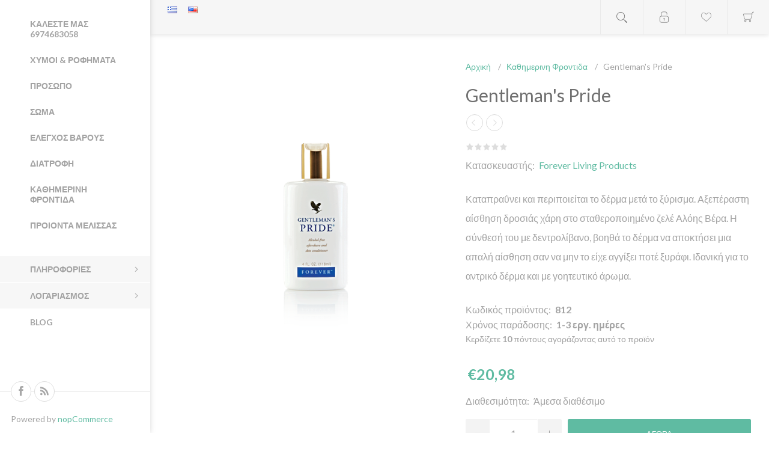

--- FILE ---
content_type: text/html; charset=utf-8
request_url: https://aloecompany.gr/gentlemans-pride
body_size: 22123
content:
<script>document.addEventListener('DOMContentLoaded', function(event) {$('<div style=margin-bottom:15px; margin-bottom:5px; display:inline-block;>Κερδίζετε <b>10</b> πόντους αγοράζοντας αυτό το προϊόν</div>').insertAfter('.delivery-date');});</script>
<!DOCTYPE html>
<html  class="html-product-details-page">
<head>
    <title>Aloecompany.gr - Forever Business Owner. Gentleman&#x27;s Pride</title>
    <meta name="theme-color" content="#f8f8f8" />
    <meta http-equiv="Content-type" content="text/html;charset=UTF-8" />
    <meta name="description" content="&#x39A;&#x3B1;&#x3C4;&#x3B1;&#x3C0;&#x3C1;&#x3B1;&#x3B0;&#x3BD;&#x3B5;&#x3B9; &#x3BA;&#x3B1;&#x3B9; &#x3C0;&#x3B5;&#x3C1;&#x3B9;&#x3C0;&#x3BF;&#x3B9;&#x3B5;&#x3AF;&#x3C4;&#x3B1;&#x3B9; &#x3C4;&#x3BF;  &#x3B4;&#x3AD;&#x3C1;&#x3BC;&#x3B1; &#x3BC;&#x3B5;&#x3C4;&#x3AC; &#x3C4;&#x3BF; &#x3BE;&#x3CD;&#x3C1;&#x3B9;&#x3C3;&#x3BC;&#x3B1;. &#x391;&#x3BE;&#x3B5;&#x3C0;&#x3AD;&#x3C1;&#x3B1;&#x3C3;&#x3C4;&#x3B7; &#x3B1;&#x3AF;&#x3C3;&#x3B8;&#x3B7;&#x3C3;&#x3B7; &#x3B4;&#x3C1;&#x3BF;&#x3C3;&#x3B9;&#x3AC;&#x3C2; &#x3C7;&#x3AC;&#x3C1;&#x3B7; &#x3C3;&#x3C4;&#x3BF; &#x3C3;&#x3C4;&#x3B1;&#x3B8;&#x3B5;&#x3C1;&#x3BF;&#x3C0;&#x3BF;&#x3B9;&#x3B7;&#x3BC;&#x3AD;&#x3BD;&#x3BF; &#x3B6;&#x3B5;&#x3BB;&#x3AD; &#x391;&#x3BB;&#x3CC;&#x3B7;&#x3C2; &#x392;&#x3AD;&#x3C1;&#x3B1;. &#x397; &#x3C3;&#x3CD;&#x3BD;&#x3B8;&#x3B5;&#x3C3;&#x3AE; &#x3C4;&#x3BF;&#x3C5; &#x3BC;&#x3B5; &#x3B4;&#x3B5;&#x3BD;&#x3C4;&#x3C1;&#x3BF;&#x3BB;&#x3AF;&#x3B2;&#x3B1;&#x3BD;&#x3BF;, &#x3B2;&#x3BF;&#x3B7;&#x3B8;&#x3AC; &#x3C4;&#x3BF; &#x3B4;&#x3AD;&#x3C1;&#x3BC;&#x3B1; &#x3BD;&#x3B1; &#x3B1;&#x3C0;&#x3BF;&#x3BA;&#x3C4;&#x3AE;&#x3C3;&#x3B5;&#x3B9; &#x3BC;&#x3B9;&#x3B1; &#x3B1;&#x3C0;&#x3B1;&#x3BB;&#x3AE; &#x3B1;&#x3AF;&#x3C3;&#x3B8;&#x3B7;&#x3C3;&#x3B7; &#x3C3;&#x3B1;&#x3BD; &#x3BD;&#x3B1; &#x3BC;&#x3B7;&#x3BD; &#x3C4;&#x3BF; &#x3B5;&#x3AF;&#x3C7;&#x3B5; &#x3B1;&#x3B3;&#x3B3;&#x3AF;&#x3BE;&#x3B5;&#x3B9; &#x3C0;&#x3BF;&#x3C4;&#x3AD; &#x3BE;&#x3C5;&#x3C1;&#x3AC;&#x3C6;&#x3B9;. &#x399;&#x3B4;&#x3B1;&#x3BD;&#x3B9;&#x3BA;&#x3AE; &#x3B3;&#x3B9;&#x3B1; &#x3C4;&#x3BF; &#x3B1;&#x3BD;&#x3C4;&#x3C1;&#x3B9;&#x3BA;&#x3CC; &#x3B4;&#x3AD;&#x3C1;&#x3BC;&#x3B1; &#x3BA;&#x3B1;&#x3B9; &#x3BC;&#x3B5; &#x3B3;&#x3BF;&#x3B7;&#x3C4;&#x3B5;&#x3C5;&#x3C4;&#x3B9;&#x3BA;&#x3CC; &#x3AC;&#x3C1;&#x3C9;&#x3BC;&#x3B1;." />
    <meta name="keywords" content="forever aloe vera &#x3B1;&#x3BB;&#x3BF;&#x3B7; &#x3B2;&#x3B5;&#x3C1;&#x3B1; &#x3C4;&#x3B6;&#x3B5;&#x3BB;" />
    <meta name="generator" content="nopCommerce" />
    <meta name="viewport" content="width=device-width, initial-scale=1.0, user-scalable=0, minimum-scale=1.0, maximum-scale=1.0" />
    <link href='https://fonts.googleapis.com/css?family=Lato:300,400,700' rel='stylesheet' type='text/css'>

    <meta property="og:type" content="product" />
<meta property="og:title" content="Gentleman&#x27;s Pride" />
<meta property="og:description" content="&#x39A;&#x3B1;&#x3C4;&#x3B1;&#x3C0;&#x3C1;&#x3B1;&#x3B0;&#x3BD;&#x3B5;&#x3B9; &#x3BA;&#x3B1;&#x3B9; &#x3C0;&#x3B5;&#x3C1;&#x3B9;&#x3C0;&#x3BF;&#x3B9;&#x3B5;&#x3AF;&#x3C4;&#x3B1;&#x3B9; &#x3C4;&#x3BF;  &#x3B4;&#x3AD;&#x3C1;&#x3BC;&#x3B1; &#x3BC;&#x3B5;&#x3C4;&#x3AC; &#x3C4;&#x3BF; &#x3BE;&#x3CD;&#x3C1;&#x3B9;&#x3C3;&#x3BC;&#x3B1;. &#x391;&#x3BE;&#x3B5;&#x3C0;&#x3AD;&#x3C1;&#x3B1;&#x3C3;&#x3C4;&#x3B7; &#x3B1;&#x3AF;&#x3C3;&#x3B8;&#x3B7;&#x3C3;&#x3B7; &#x3B4;&#x3C1;&#x3BF;&#x3C3;&#x3B9;&#x3AC;&#x3C2; &#x3C7;&#x3AC;&#x3C1;&#x3B7; &#x3C3;&#x3C4;&#x3BF; &#x3C3;&#x3C4;&#x3B1;&#x3B8;&#x3B5;&#x3C1;&#x3BF;&#x3C0;&#x3BF;&#x3B9;&#x3B7;&#x3BC;&#x3AD;&#x3BD;&#x3BF; &#x3B6;&#x3B5;&#x3BB;&#x3AD; &#x391;&#x3BB;&#x3CC;&#x3B7;&#x3C2; &#x392;&#x3AD;&#x3C1;&#x3B1;. &#x397; &#x3C3;&#x3CD;&#x3BD;&#x3B8;&#x3B5;&#x3C3;&#x3AE; &#x3C4;&#x3BF;&#x3C5; &#x3BC;&#x3B5; &#x3B4;&#x3B5;&#x3BD;&#x3C4;&#x3C1;&#x3BF;&#x3BB;&#x3AF;&#x3B2;&#x3B1;&#x3BD;&#x3BF;, &#x3B2;&#x3BF;&#x3B7;&#x3B8;&#x3AC; &#x3C4;&#x3BF; &#x3B4;&#x3AD;&#x3C1;&#x3BC;&#x3B1; &#x3BD;&#x3B1; &#x3B1;&#x3C0;&#x3BF;&#x3BA;&#x3C4;&#x3AE;&#x3C3;&#x3B5;&#x3B9; &#x3BC;&#x3B9;&#x3B1; &#x3B1;&#x3C0;&#x3B1;&#x3BB;&#x3AE; &#x3B1;&#x3AF;&#x3C3;&#x3B8;&#x3B7;&#x3C3;&#x3B7; &#x3C3;&#x3B1;&#x3BD; &#x3BD;&#x3B1; &#x3BC;&#x3B7;&#x3BD; &#x3C4;&#x3BF; &#x3B5;&#x3AF;&#x3C7;&#x3B5; &#x3B1;&#x3B3;&#x3B3;&#x3AF;&#x3BE;&#x3B5;&#x3B9; &#x3C0;&#x3BF;&#x3C4;&#x3AD; &#x3BE;&#x3C5;&#x3C1;&#x3AC;&#x3C6;&#x3B9;. &#x399;&#x3B4;&#x3B1;&#x3BD;&#x3B9;&#x3BA;&#x3AE; &#x3B3;&#x3B9;&#x3B1; &#x3C4;&#x3BF; &#x3B1;&#x3BD;&#x3C4;&#x3C1;&#x3B9;&#x3BA;&#x3CC; &#x3B4;&#x3AD;&#x3C1;&#x3BC;&#x3B1; &#x3BA;&#x3B1;&#x3B9; &#x3BC;&#x3B5; &#x3B3;&#x3BF;&#x3B7;&#x3C4;&#x3B5;&#x3C5;&#x3C4;&#x3B9;&#x3BA;&#x3CC; &#x3AC;&#x3C1;&#x3C9;&#x3BC;&#x3B1;." />
<meta property="og:image" content="https://aloecompany.gr/images/thumbs/0000240_gentlemans-pride_600.png" />
<meta property="og:url" content="https://aloecompany.gr/gentlemans-pride" />
<meta property="og:site_name" content="Aloecompany.gr" />
<meta property="twitter:card" content="summary" />
<meta property="twitter:site" content="Aloecompany.gr" />
<meta property="twitter:title" content="Gentleman&#x27;s Pride" />
<meta property="twitter:description" content="&#x39A;&#x3B1;&#x3C4;&#x3B1;&#x3C0;&#x3C1;&#x3B1;&#x3B0;&#x3BD;&#x3B5;&#x3B9; &#x3BA;&#x3B1;&#x3B9; &#x3C0;&#x3B5;&#x3C1;&#x3B9;&#x3C0;&#x3BF;&#x3B9;&#x3B5;&#x3AF;&#x3C4;&#x3B1;&#x3B9; &#x3C4;&#x3BF;  &#x3B4;&#x3AD;&#x3C1;&#x3BC;&#x3B1; &#x3BC;&#x3B5;&#x3C4;&#x3AC; &#x3C4;&#x3BF; &#x3BE;&#x3CD;&#x3C1;&#x3B9;&#x3C3;&#x3BC;&#x3B1;. &#x391;&#x3BE;&#x3B5;&#x3C0;&#x3AD;&#x3C1;&#x3B1;&#x3C3;&#x3C4;&#x3B7; &#x3B1;&#x3AF;&#x3C3;&#x3B8;&#x3B7;&#x3C3;&#x3B7; &#x3B4;&#x3C1;&#x3BF;&#x3C3;&#x3B9;&#x3AC;&#x3C2; &#x3C7;&#x3AC;&#x3C1;&#x3B7; &#x3C3;&#x3C4;&#x3BF; &#x3C3;&#x3C4;&#x3B1;&#x3B8;&#x3B5;&#x3C1;&#x3BF;&#x3C0;&#x3BF;&#x3B9;&#x3B7;&#x3BC;&#x3AD;&#x3BD;&#x3BF; &#x3B6;&#x3B5;&#x3BB;&#x3AD; &#x391;&#x3BB;&#x3CC;&#x3B7;&#x3C2; &#x392;&#x3AD;&#x3C1;&#x3B1;. &#x397; &#x3C3;&#x3CD;&#x3BD;&#x3B8;&#x3B5;&#x3C3;&#x3AE; &#x3C4;&#x3BF;&#x3C5; &#x3BC;&#x3B5; &#x3B4;&#x3B5;&#x3BD;&#x3C4;&#x3C1;&#x3BF;&#x3BB;&#x3AF;&#x3B2;&#x3B1;&#x3BD;&#x3BF;, &#x3B2;&#x3BF;&#x3B7;&#x3B8;&#x3AC; &#x3C4;&#x3BF; &#x3B4;&#x3AD;&#x3C1;&#x3BC;&#x3B1; &#x3BD;&#x3B1; &#x3B1;&#x3C0;&#x3BF;&#x3BA;&#x3C4;&#x3AE;&#x3C3;&#x3B5;&#x3B9; &#x3BC;&#x3B9;&#x3B1; &#x3B1;&#x3C0;&#x3B1;&#x3BB;&#x3AE; &#x3B1;&#x3AF;&#x3C3;&#x3B8;&#x3B7;&#x3C3;&#x3B7; &#x3C3;&#x3B1;&#x3BD; &#x3BD;&#x3B1; &#x3BC;&#x3B7;&#x3BD; &#x3C4;&#x3BF; &#x3B5;&#x3AF;&#x3C7;&#x3B5; &#x3B1;&#x3B3;&#x3B3;&#x3AF;&#x3BE;&#x3B5;&#x3B9; &#x3C0;&#x3BF;&#x3C4;&#x3AD; &#x3BE;&#x3C5;&#x3C1;&#x3AC;&#x3C6;&#x3B9;. &#x399;&#x3B4;&#x3B1;&#x3BD;&#x3B9;&#x3BA;&#x3AE; &#x3B3;&#x3B9;&#x3B1; &#x3C4;&#x3BF; &#x3B1;&#x3BD;&#x3C4;&#x3C1;&#x3B9;&#x3BA;&#x3CC; &#x3B4;&#x3AD;&#x3C1;&#x3BC;&#x3B1; &#x3BA;&#x3B1;&#x3B9; &#x3BC;&#x3B5; &#x3B3;&#x3BF;&#x3B7;&#x3C4;&#x3B5;&#x3C5;&#x3C4;&#x3B9;&#x3BA;&#x3CC; &#x3AC;&#x3C1;&#x3C9;&#x3BC;&#x3B1;." />
<meta property="twitter:image" content="https://aloecompany.gr/images/thumbs/0000240_gentlemans-pride_600.png" />
<meta property="twitter:url" content="https://aloecompany.gr/gentlemans-pride" />

    


    

<style>

    .product-details-page .full-description {
        display: none;
    }
    .product-details-page .ui-tabs .full-description {
        display: block;
    }
    .product-details-page .tabhead-full-description {
        display: none;
    }
    

    .product-details-page .product-specs-box {
        display: none;
    }
    .product-details-page .ui-tabs .product-specs-box {
        display: block;
    }
    .product-details-page .ui-tabs .product-specs-box .title {
        display: none;
    }
    

    .product-details-page .product-no-reviews,
    .product-details-page .product-review-links {
        display: none;
    }
    </style>
    


    <link href="/Themes/Poppy/Content/CSS/styles.css" rel="stylesheet" type="text/css" />
<link href="/Themes/Poppy/Content/CSS/tables.css" rel="stylesheet" type="text/css" />
<link href="/Themes/Poppy/Content/CSS/mobile-only.css" rel="stylesheet" type="text/css" />
<link href="/Themes/Poppy/Content/CSS/480.css" rel="stylesheet" type="text/css" />
<link href="/Themes/Poppy/Content/CSS/768.css" rel="stylesheet" type="text/css" />
<link href="/Themes/Poppy/Content/CSS/jquery.selectbox.css" rel="stylesheet" type="text/css" />
<link href="/Themes/Poppy/Content/CSS/1000.css" rel="stylesheet" type="text/css" />
<link href="/Themes/Poppy/Content/CSS/1280.css" rel="stylesheet" type="text/css" />
<link href="/Plugins/SevenSpikes.Core/Styles/perfect-scrollbar.min.css" rel="stylesheet" type="text/css" />
<link href="/Plugins/SevenSpikes.Nop.Plugins.PrevNextProduct/Themes/Poppy/Content/prevnextproduct.css" rel="stylesheet" type="text/css" />
<link href="/Plugins/SevenSpikes.Nop.Plugins.CloudZoom/Themes/Poppy/Content/cloud-zoom/CloudZoom.css" rel="stylesheet" type="text/css" />
<link href="/lib/magnific-popup/magnific-popup.css" rel="stylesheet" type="text/css" />
<link href="/Plugins/SevenSpikes.Nop.Plugins.NopQuickTabs/Themes/Poppy/Content/QuickTabs.css" rel="stylesheet" type="text/css" />
<link href="/Plugins/SevenSpikes.Nop.Plugins.InstantSearch/Themes/Poppy/Content/InstantSearch.css" rel="stylesheet" type="text/css" />
<link href="/Plugins/SevenSpikes.Nop.Plugins.MegaMenu/Themes/Poppy/Content/MegaMenu.css" rel="stylesheet" type="text/css" />
<link href="/Plugins/SevenSpikes.Nop.Plugins.AjaxCart/Themes/Poppy/Content/ajaxCart.css" rel="stylesheet" type="text/css" />
<link href="/Plugins/SevenSpikes.Nop.Plugins.ProductRibbons/Styles/Ribbons.common.css" rel="stylesheet" type="text/css" />
<link href="/Plugins/SevenSpikes.Nop.Plugins.ProductRibbons/Themes/Poppy/Content/Ribbons.css" rel="stylesheet" type="text/css" />
<link href="/Plugins/SevenSpikes.Nop.Plugins.QuickView/Themes/Poppy/Content/QuickView.css" rel="stylesheet" type="text/css" />
<link href="/lib/fineuploader/fineuploader-4.2.2.min.css" rel="stylesheet" type="text/css" />
<link href="/Themes/Poppy/Content/css/theme.custom-1.css?v=22" rel="stylesheet" type="text/css" />

    <script src="/lib/jquery-1.10.2.min.js" type="text/javascript"></script>

    
    
    
    <link rel="shortcut icon" href="https://aloecompany.gr/favicon.ico" />
    
    <!--Powered by nopCommerce - http://www.nopCommerce.com-->
</head>
<body class="product-details-page-body nav-top light-scheme body-ltr lazy-load-images mobile">
    <!-- add the nosimpleselect="true" to DISABLE the AjaxFilters custom select! -->

    <div class="page-loader-effect">
        <div class="loader-circle"></div>
        <div class="loader-line-mask">
            <div class="loader-line"></div>
        </div>
    </div>

    


<div class="ajax-loading-block-window" style="display: none">
</div>
<div id="dialog-notifications-success" title="Ειδοποίηση" style="display:none;">
</div>
<div id="dialog-notifications-error" title="Σφάλμα" style="display:none;">
</div>
<div id="dialog-notifications-warning" title="Προειδοποίηση" style="display:none;">
</div>
<div id="bar-notification" class="bar-notification">
    <span class="close" title="Κλεισιμο">&nbsp;</span>
</div>



<!--[if lte IE 7]>
    <div style="clear:both;height:59px;text-align:center;position:relative;">
        <a href="http://www.microsoft.com/windows/internet-explorer/default.aspx" target="_blank">
            <img src="/Themes/Poppy/Content/img/ie_warning.jpg" height="42" width="820" alt="You are using an outdated browser. For a faster, safer browsing experience, upgrade for free today." />
        </a>
    </div>
<![endif]-->




<div class="responsive-nav-wrapper-parent">
    <div class="responsive-nav-wrapper">
        <div class="menu-title">
            <span>Menu</span>
        </div>
        <div class="search-wrap">
            <span>Αναζήτηση</span>
        </div>
        <div class="to-wishlist">
            <a href="/wishlist" class="ico-wishlist">
                <span class="wishlist-label">Αγαπημενα</span>
            </a>
        </div>
        <div class="shopping-cart-link">
            <a href="/cart">Καλαθι αγορων</a>
        </div>
        <div class="personal-button" id="header-links-opener">
            <span>Personal menu</span>
        </div>
    </div>
</div>




<div class="header">
    
    <div class="header-top">
        <div class="header-logo">
	    


<a href="/" class="logo">


<img alt="Aloecompany.gr" title="Aloecompany.gr" src="https://aloecompany.gr/images/thumbs/0000160.png" /></a>
        </div>

        <div class="desktop-filters-button">
            <span>Φιλτρο</span>
        </div>

        <div class="desktop-blog-options-button">
            <span>Εξερευνηση του Blog</span>
        </div>
    </div>

    <div class="header-footer">
        
		

<ul class="social-sharing">
            <li><a target="_blank" class="facebook" href="https://www.facebook.com/Aloe-Vera-Greece-976118192479028/"></a></li>
                                <li><a target="_blank" class="rss" href="/news/rss/2"></a></li>
</ul>
        
            <div class="footer-powered-by">
                Powered by <a href="http://www.nopcommerce.com/">nopCommerce</a>
            </div>
            </div>
</div>
<div class="header-links-wrapper">
    <div class="header-links">
        <ul class="header-links-list">
        
            <li class="header-links-item">
                    <span class="account-dd-trigger logged-out">Εγγραφη</span>
                <ul class="account-dd">
                        <li><a href="/register" class="ico-register">Εγγραφη</a></li>
                        <li><a href="/login" class="ico-login">Σύνδεση</a></li>
                </ul>
            </li>
                <li class="header-links-item wishlist-link-item">
                    <a href="/wishlist" class="ico-wishlist">
                        <span class="wishlist-label">Αγαπημενα</span>
                        <span class="wishlist-qty">0</span>
                    </a>
                </li>
                            <li id="topcartlink" class="header-links-item cart-link-item">
                    <a href="/cart" class="ico-cart">
                        <span class="cart-label">Καλαθι αγορων</span>
                        <span class="cart-qty">0</span>
                    </a>
                    <div id="flyout-cart" class="flyout-cart">
    <div class="mini-shopping-cart">
        <div class="count">
Δεν υπάρχουν προϊόντα στο καλάθι σας.        </div>
    </div>
</div>

                </li>
            
        </ul>

                    <script type="text/javascript">
                $(document).ready(function () {
                    $('.header-links-wrapper').on('mouseenter', '#topcartlink', function () {
                        $('#flyout-cart').addClass('active');
                    });
                    $('.header-links-wrapper').on('mouseleave', '#topcartlink', function () {
                        $('#flyout-cart').removeClass('active');
                    });
                    $('.header-links-wrapper').on('mouseenter', '#flyout-cart', function () {
                        $('#flyout-cart').addClass('active');
                    });
                    $('.header-links-wrapper').on('mouseleave', '#flyout-cart', function () {
                        $('#flyout-cart').removeClass('active');
                    });
                });
            </script>
    </div>
    <div class="search-box store-search-box">
        <form method="get" id="small-search-box-form" action="/search">
    <div class="search-box-content">
    



<input type="hidden" class="instantSearchResourceElement"
       data-highlightFirstFoundElement="true"
       data-minKeywordLength="3"
       data-instantSearchUrl="/instantSearchFor"
       data-searchPageUrl="/search"
       data-searchInProductDescriptions="true"
       data-numberOfVisibleProducts="5" />


        <input type="submit" class="button-1 search-box-button" value="Αναζητηση" />
        <input type="text" class="search-box-text" id="small-searchterms" autocomplete="off" name="q" placeholder="Αναζήτηση" />
    </div>
        <script type="text/javascript">
            $("#small-search-box-form").submit(function(event) {
                if ($("#small-searchterms").val() == "") {
                alert('\u03A0\u03B1\u03C1\u03B1\u03BA\u03B1\u03BB\u03CE \u03B5\u03B9\u03C3\u03AC\u03B3\u03B5\u03C4\u03B5 \u03BC\u03B9\u03B1 \u03BB\u03AD\u03BE\u03B7 \u03BA\u03BB\u03B5\u03B9\u03B4\u03AF \u03B3\u03B9\u03B1 \u03B1\u03BD\u03B1\u03B6\u03AE\u03C4\u03B7\u03C3\u03B7');
                    $("#small-searchterms").focus();
                    event.preventDefault();
                }
            });
        </script>
        
</form>
<button class="btn-open-search">Open search</button>
    </div>
    <div class="header-selectors-wrapper">
        
        
            <div class="language-selector">
            <ul class="language-list">
                    <li>
                        <a href="/changelanguage/2?returnurl=%2Fgentlemans-pride" title="&#x395;&#x3BB;&#x3BB;&#x3B7;&#x3BD;&#x3B9;&#x3BA;&#x3B1;">
                            <img title='&#x395;&#x3BB;&#x3BB;&#x3B7;&#x3BD;&#x3B9;&#x3BA;&#x3B1;' alt='&#x395;&#x3BB;&#x3BB;&#x3B7;&#x3BD;&#x3B9;&#x3BA;&#x3B1;'  class=selected
                                 src="/images/flags/gr.png "/>
                        </a>
                    </li>
                    <li>
                        <a href="/changelanguage/1?returnurl=%2Fgentlemans-pride" title="English">
                            <img title='English' alt='English' 
                                 src="/images/flags/us.png "/>
                        </a>
                    </li>
            </ul>
    </div>

        
    </div>
</div>




<div class="master-wrapper-page">

    
    
    <div class="overlayOffCanvas"></div>
    <div class="header-menu">
        <div class="close-menu">
            <span>Close</span>
        </div>
        



    <ul class="mega-menu &#x3C7;&#x3C7;&#x3C7;&#x3C7;&#x3C7;&#x3C7;&#x3C7;&#x3C7;"
        data-isRtlEnabled="false"
        data-enableClickForDropDown="true">



<li class="  without-sublist-wrap"">

    <a href="/contactus" class="" title="&#x39A;&#x3B1;&#x3BB;&#x3B5;&#x3C3;&#x3C4;&#x3B5; &#x3BC;&#x3B1;&#x3C2;  6974683058" ><span> &#x39A;&#x3B1;&#x3BB;&#x3B5;&#x3C3;&#x3C4;&#x3B5; &#x3BC;&#x3B1;&#x3C2;  6974683058</span></a>

</li>




<li class=" 2 without-sublist-wrap">
        <a class="" href="/%CF%87%CF%85%CE%BC%CE%BF%CE%AF-%CF%81%CE%BF%CF%86%CE%AE%CE%BC%CE%B1%CF%84%CE%B1"><span>X&#x3C5;&#x3BC;&#x3BF;&#x3B9; &amp; &#x3A1;&#x3BF;&#x3C6;&#x3B7;&#x3BC;&#x3B1;&#x3C4;&#x3B1;</span></a>

</li>


<li class="  without-sublist-wrap"">

    <a href="/%CF%80%CF%81%CE%BF%CF%83%CF%89%CF%80%CE%BF" class="" title="&#x3A0;&#x3C1;&#x3BF;&#x3C3;&#x3C9;&#x3C0;&#x3BF;" ><span> &#x3A0;&#x3C1;&#x3BF;&#x3C3;&#x3C9;&#x3C0;&#x3BF;</span></a>

</li>




<li class="  without-sublist-wrap"">

    <a href="/%CF%83%CF%89%CE%BC%CE%B1" class="" title="&#x3A3;&#x3C9;&#x3BC;&#x3B1;" ><span> &#x3A3;&#x3C9;&#x3BC;&#x3B1;</span></a>

</li>




<li class="  without-sublist-wrap"">

    <a href="/%CE%B5%CE%BB%CE%B5%CE%B3%CF%87%CE%BF%CF%82-%CE%B2%CE%B1%CF%81%CE%BF%CF%85%CF%82" class="" title="&#x395;&#x3BB;&#x3B5;&#x3B3;&#x3C7;&#x3BF;&#x3C2; &#x392;&#x3B1;&#x3C1;&#x3BF;&#x3C5;&#x3C2;" ><span> &#x395;&#x3BB;&#x3B5;&#x3B3;&#x3C7;&#x3BF;&#x3C2; &#x392;&#x3B1;&#x3C1;&#x3BF;&#x3C5;&#x3C2;</span></a>

</li>




<li class="  without-sublist-wrap"">

    <a href="/%CF%83%CF%85%CE%BC%CF%80%CE%BB%CE%B7%CF%81%CF%89%CE%BC%CE%B1%CF%84%CE%B1-%CE%B4%CE%B9%CE%B1%CF%84%CF%81%CE%BF%CF%86%CE%B7%CF%82" class="" title="&#x394;&#x3B9;&#x3B1;&#x3C4;&#x3C1;&#x3BF;&#x3C6;&#x3B7;" ><span> &#x394;&#x3B9;&#x3B1;&#x3C4;&#x3C1;&#x3BF;&#x3C6;&#x3B7;</span></a>

</li>




<li class="  without-sublist-wrap"">

    <a href="/%CE%BA%CE%B1%CE%B8%CE%B7%CE%BC%CE%B5%CF%81%CE%B9%CE%BD%CE%B7-%CF%86%CF%81%CE%BF%CE%BD%CF%84%CE%B9%CE%B4%CE%B1-3" class="" title="&#x39A;&#x3B1;&#x3B8;&#x3B7;&#x3BC;&#x3B5;&#x3C1;&#x3B9;&#x3BD;&#x3B7; &#x3A6;&#x3C1;&#x3BF;&#x3BD;&#x3C4;&#x3B9;&#x3B4;&#x3B1;" ><span> &#x39A;&#x3B1;&#x3B8;&#x3B7;&#x3BC;&#x3B5;&#x3C1;&#x3B9;&#x3BD;&#x3B7; &#x3A6;&#x3C1;&#x3BF;&#x3BD;&#x3C4;&#x3B9;&#x3B4;&#x3B1;</span></a>

</li>




<li class="  without-sublist-wrap"">

    <a href="/%CF%80%CF%81%CE%BF%CE%B9%CE%BF%CE%BD%CF%84%CE%B1-%CE%BC%CE%B5%CE%BB%CE%B9%CF%83%CF%83%CE%B1%CF%82" class="" title="&#x3C0;&#x3C1;&#x3BF;&#x3B9;&#x3BF;&#x3BD;&#x3C4;&#x3B1; &#x3BC;&#x3B5;&#x3BB;&#x3B9;&#x3C3;&#x3C3;&#x3B1;&#x3C2;" ><span> &#x3C0;&#x3C1;&#x3BF;&#x3B9;&#x3BF;&#x3BD;&#x3C4;&#x3B1; &#x3BC;&#x3B5;&#x3BB;&#x3B9;&#x3C3;&#x3C3;&#x3B1;&#x3C2;</span></a>

</li>




<li class=" has-sublist with-sublist-wrap"">

    <a href="/%CE%B1%CE%BD%CE%B1%CE%BA%CE%B1%CE%BB%CF%85%CF%88%CF%84%CE%B5-%CE%BC%CE%B1%CF%82" class="with-subcategories" title="&#x3A0;&#x3BB;&#x3B7;&#x3C1;&#x3BF;&#x3C6;&#x3BF;&#x3C1;&#x3B9;&#x3B5;&#x3C2;" ><span> &#x3A0;&#x3BB;&#x3B7;&#x3C1;&#x3BF;&#x3C6;&#x3BF;&#x3C1;&#x3B9;&#x3B5;&#x3C2;</span></a>

        <div class="plus-button"></div>
        <div class="sublist-wrap">
            <ul class="sublist">
                <li class="back-button">
                    <span>Back</span>
                </li>



<li class="  without-sublist-wrap"">

    <a href="/%CF%83%CF%87%CE%B5%CF%84%CE%B9%CE%BA%CE%AC-%CE%BC%CE%B5-%CE%B5%CE%BC%CE%AC%CF%82" class="" title="&#x3A3;&#x3C7;&#x3B5;&#x3C4;&#x3B9;&#x3BA;&#x3AC; &#x3BC;&#x3B5; &#x3B5;&#x3BC;&#x3AC;&#x3C2;" ><span> &#x3A3;&#x3C7;&#x3B5;&#x3C4;&#x3B9;&#x3BA;&#x3AC; &#x3BC;&#x3B5; &#x3B5;&#x3BC;&#x3AC;&#x3C2;</span></a>

</li>




<li class="  without-sublist-wrap"">

    <a href="/contactus" class="" title="&#x395;&#x3C0;&#x3B9;&#x3BA;&#x3BF;&#x3B9;&#x3BD;&#x3C9;&#x3BD;&#x3B9;&#x3B1;" ><span> &#x395;&#x3C0;&#x3B9;&#x3BA;&#x3BF;&#x3B9;&#x3BD;&#x3C9;&#x3BD;&#x3B9;&#x3B1;</span></a>

</li>




<li class="  without-sublist-wrap"">

    <a href="/%CF%84%CF%81%CF%8C%CF%80%CE%BF%CE%B9-%CF%80%CE%BB%CE%B7%CF%81%CF%89%CE%BC%CE%AE%CF%82" class="" title="&#x3A4;&#x3C1;&#x3CC;&#x3C0;&#x3BF;&#x3B9; &#x3C0;&#x3BB;&#x3B7;&#x3C1;&#x3C9;&#x3BC;&#x3AE;&#x3C2;" ><span> &#x3A4;&#x3C1;&#x3CC;&#x3C0;&#x3BF;&#x3B9; &#x3C0;&#x3BB;&#x3B7;&#x3C1;&#x3C9;&#x3BC;&#x3AE;&#x3C2;</span></a>

</li>




<li class="  without-sublist-wrap"">

    <a href="/%CE%B1%CF%80%CE%BF%CF%83%CF%84%CE%BF%CE%BB%CE%AD%CF%82-%CE%B5%CF%80%CE%B9%CF%83%CF%84%CF%81%CE%BF%CF%86%CE%AD%CF%82" class="" title="&#x391;&#x3C0;&#x3BF;&#x3C3;&#x3C4;&#x3BF;&#x3BB;&#x3AD;&#x3C2; &amp; &#x3B5;&#x3C0;&#x3B9;&#x3C3;&#x3C4;&#x3C1;&#x3BF;&#x3C6;&#x3AD;&#x3C2;" ><span> &#x391;&#x3C0;&#x3BF;&#x3C3;&#x3C4;&#x3BF;&#x3BB;&#x3AD;&#x3C2; &amp; &#x3B5;&#x3C0;&#x3B9;&#x3C3;&#x3C4;&#x3C1;&#x3BF;&#x3C6;&#x3AD;&#x3C2;</span></a>

</li>




<li class="  without-sublist-wrap"">

    <a href="http://aloecompany.gr/&#x3C3;&#x3C5;&#x3BD;&#x3B5;&#x3C1;&#x3B3;&#x3B1;&#x3C3;&#x3AF;&#x3B1;-&#x3BC;&#x3B5;-&#x3C4;&#x3BF;-aloecompany" class="" title="&#x3A3;&#x3C5;&#x3BD;&#x3B5;&#x3C1;&#x3B3;&#x3B1;&#x3C3;&#x3AF;&#x3B1; &#x3BC;&#x3B5; &#x3C4;&#x3BF; aloecompany" ><span> &#x3A3;&#x3C5;&#x3BD;&#x3B5;&#x3C1;&#x3B3;&#x3B1;&#x3C3;&#x3AF;&#x3B1; &#x3BC;&#x3B5; &#x3C4;&#x3BF; aloecompany</span></a>

</li>




<li class="  without-sublist-wrap"">

    <a href="/%CF%8C%CF%81%CE%BF%CE%B9-%CF%87%CF%81%CE%AE%CF%83%CE%B7%CF%82" class="" title="&#x38C;&#x3C1;&#x3BF;&#x3B9; &#x3C7;&#x3C1;&#x3AE;&#x3C3;&#x3B7;&#x3C2;" ><span> &#x38C;&#x3C1;&#x3BF;&#x3B9; &#x3C7;&#x3C1;&#x3AE;&#x3C3;&#x3B7;&#x3C2;</span></a>

</li>

            </ul>
        </div>
</li>




<li class=" has-sublist with-sublist-wrap"">

    <a href="/%CE%BF-%CE%BB%CE%BF%CE%B3%CE%B1%CF%81%CE%B9%CE%B1%CF%83%CE%BC%CE%BF%CF%82-%CE%BC%CE%BF%CF%85" class="with-subcategories" title="&#x39B;&#x3BF;&#x3B3;&#x3B1;&#x3C1;&#x3B9;&#x3B1;&#x3C3;&#x3BC;&#x3BF;&#x3C2;" ><span> &#x39B;&#x3BF;&#x3B3;&#x3B1;&#x3C1;&#x3B9;&#x3B1;&#x3C3;&#x3BC;&#x3BF;&#x3C2;</span></a>

        <div class="plus-button"></div>
        <div class="sublist-wrap">
            <ul class="sublist">
                <li class="back-button">
                    <span>Back</span>
                </li>



<li class="  without-sublist-wrap"">

    <a href="/register" class="" title="&#x395;&#x3B3;&#x3B3;&#x3C1;&#x3B1;&#x3C6;&#x3AE;" ><span> &#x395;&#x3B3;&#x3B3;&#x3C1;&#x3B1;&#x3C6;&#x3AE;</span></a>

</li>




<li class="  without-sublist-wrap"">

    <a href="/login" class="" title="&#x3A3;&#x3CD;&#x3BD;&#x3B4;&#x3B5;&#x3C3;&#x3B7;" ><span> &#x3A3;&#x3CD;&#x3BD;&#x3B4;&#x3B5;&#x3C3;&#x3B7;</span></a>

</li>




<li class="  without-sublist-wrap"">

    <a href="/customer/info" class="" title="&#x39F; &#x3BB;&#x3BF;&#x3B3;&#x3B1;&#x3C1;&#x3B9;&#x3B1;&#x3C3;&#x3BC;&#x3CC;&#x3C2; &#x3BC;&#x3BF;&#x3C5;" ><span> &#x39F; &#x3BB;&#x3BF;&#x3B3;&#x3B1;&#x3C1;&#x3B9;&#x3B1;&#x3C3;&#x3BC;&#x3CC;&#x3C2; &#x3BC;&#x3BF;&#x3C5;</span></a>

</li>

            </ul>
        </div>
</li>




<li class="  without-sublist-wrap"">

    <a href="/blog" class="" title="Blog" ><span> Blog</span></a>

</li>


        
    </ul>
    <div class="menu-title"><span>Menu</span></div>
    <ul class="mega-menu-responsive &#x3C7;&#x3C7;&#x3C7;&#x3C7;&#x3C7;&#x3C7;&#x3C7;&#x3C7;">



<li class="  without-sublist-wrap"">

    <a href="/contactus" class="" title="&#x39A;&#x3B1;&#x3BB;&#x3B5;&#x3C3;&#x3C4;&#x3B5; &#x3BC;&#x3B1;&#x3C2;  6974683058" ><span> &#x39A;&#x3B1;&#x3BB;&#x3B5;&#x3C3;&#x3C4;&#x3B5; &#x3BC;&#x3B1;&#x3C2;  6974683058</span></a>

</li>



<li class=" 2 without-sublist-wrap">

        <a class="" href="/%CF%87%CF%85%CE%BC%CE%BF%CE%AF-%CF%81%CE%BF%CF%86%CE%AE%CE%BC%CE%B1%CF%84%CE%B1"><span>X&#x3C5;&#x3BC;&#x3BF;&#x3B9; &amp; &#x3A1;&#x3BF;&#x3C6;&#x3B7;&#x3BC;&#x3B1;&#x3C4;&#x3B1;</span></a>


</li>


<li class="  without-sublist-wrap"">

    <a href="/%CF%80%CF%81%CE%BF%CF%83%CF%89%CF%80%CE%BF" class="" title="&#x3A0;&#x3C1;&#x3BF;&#x3C3;&#x3C9;&#x3C0;&#x3BF;" ><span> &#x3A0;&#x3C1;&#x3BF;&#x3C3;&#x3C9;&#x3C0;&#x3BF;</span></a>

</li>




<li class="  without-sublist-wrap"">

    <a href="/%CF%83%CF%89%CE%BC%CE%B1" class="" title="&#x3A3;&#x3C9;&#x3BC;&#x3B1;" ><span> &#x3A3;&#x3C9;&#x3BC;&#x3B1;</span></a>

</li>




<li class="  without-sublist-wrap"">

    <a href="/%CE%B5%CE%BB%CE%B5%CE%B3%CF%87%CE%BF%CF%82-%CE%B2%CE%B1%CF%81%CE%BF%CF%85%CF%82" class="" title="&#x395;&#x3BB;&#x3B5;&#x3B3;&#x3C7;&#x3BF;&#x3C2; &#x392;&#x3B1;&#x3C1;&#x3BF;&#x3C5;&#x3C2;" ><span> &#x395;&#x3BB;&#x3B5;&#x3B3;&#x3C7;&#x3BF;&#x3C2; &#x392;&#x3B1;&#x3C1;&#x3BF;&#x3C5;&#x3C2;</span></a>

</li>




<li class="  without-sublist-wrap"">

    <a href="/%CF%83%CF%85%CE%BC%CF%80%CE%BB%CE%B7%CF%81%CF%89%CE%BC%CE%B1%CF%84%CE%B1-%CE%B4%CE%B9%CE%B1%CF%84%CF%81%CE%BF%CF%86%CE%B7%CF%82" class="" title="&#x394;&#x3B9;&#x3B1;&#x3C4;&#x3C1;&#x3BF;&#x3C6;&#x3B7;" ><span> &#x394;&#x3B9;&#x3B1;&#x3C4;&#x3C1;&#x3BF;&#x3C6;&#x3B7;</span></a>

</li>




<li class="  without-sublist-wrap"">

    <a href="/%CE%BA%CE%B1%CE%B8%CE%B7%CE%BC%CE%B5%CF%81%CE%B9%CE%BD%CE%B7-%CF%86%CF%81%CE%BF%CE%BD%CF%84%CE%B9%CE%B4%CE%B1-3" class="" title="&#x39A;&#x3B1;&#x3B8;&#x3B7;&#x3BC;&#x3B5;&#x3C1;&#x3B9;&#x3BD;&#x3B7; &#x3A6;&#x3C1;&#x3BF;&#x3BD;&#x3C4;&#x3B9;&#x3B4;&#x3B1;" ><span> &#x39A;&#x3B1;&#x3B8;&#x3B7;&#x3BC;&#x3B5;&#x3C1;&#x3B9;&#x3BD;&#x3B7; &#x3A6;&#x3C1;&#x3BF;&#x3BD;&#x3C4;&#x3B9;&#x3B4;&#x3B1;</span></a>

</li>




<li class="  without-sublist-wrap"">

    <a href="/%CF%80%CF%81%CE%BF%CE%B9%CE%BF%CE%BD%CF%84%CE%B1-%CE%BC%CE%B5%CE%BB%CE%B9%CF%83%CF%83%CE%B1%CF%82" class="" title="&#x3C0;&#x3C1;&#x3BF;&#x3B9;&#x3BF;&#x3BD;&#x3C4;&#x3B1; &#x3BC;&#x3B5;&#x3BB;&#x3B9;&#x3C3;&#x3C3;&#x3B1;&#x3C2;" ><span> &#x3C0;&#x3C1;&#x3BF;&#x3B9;&#x3BF;&#x3BD;&#x3C4;&#x3B1; &#x3BC;&#x3B5;&#x3BB;&#x3B9;&#x3C3;&#x3C3;&#x3B1;&#x3C2;</span></a>

</li>




<li class=" has-sublist with-sublist-wrap"">

    <a href="/%CE%B1%CE%BD%CE%B1%CE%BA%CE%B1%CE%BB%CF%85%CF%88%CF%84%CE%B5-%CE%BC%CE%B1%CF%82" class="with-subcategories" title="&#x3A0;&#x3BB;&#x3B7;&#x3C1;&#x3BF;&#x3C6;&#x3BF;&#x3C1;&#x3B9;&#x3B5;&#x3C2;" ><span> &#x3A0;&#x3BB;&#x3B7;&#x3C1;&#x3BF;&#x3C6;&#x3BF;&#x3C1;&#x3B9;&#x3B5;&#x3C2;</span></a>

        <div class="plus-button"></div>
        <div class="sublist-wrap">
            <ul class="sublist">
                <li class="back-button">
                    <span>Back</span>
                </li>



<li class="  without-sublist-wrap"">

    <a href="/%CF%83%CF%87%CE%B5%CF%84%CE%B9%CE%BA%CE%AC-%CE%BC%CE%B5-%CE%B5%CE%BC%CE%AC%CF%82" class="" title="&#x3A3;&#x3C7;&#x3B5;&#x3C4;&#x3B9;&#x3BA;&#x3AC; &#x3BC;&#x3B5; &#x3B5;&#x3BC;&#x3AC;&#x3C2;" ><span> &#x3A3;&#x3C7;&#x3B5;&#x3C4;&#x3B9;&#x3BA;&#x3AC; &#x3BC;&#x3B5; &#x3B5;&#x3BC;&#x3AC;&#x3C2;</span></a>

</li>




<li class="  without-sublist-wrap"">

    <a href="/contactus" class="" title="&#x395;&#x3C0;&#x3B9;&#x3BA;&#x3BF;&#x3B9;&#x3BD;&#x3C9;&#x3BD;&#x3B9;&#x3B1;" ><span> &#x395;&#x3C0;&#x3B9;&#x3BA;&#x3BF;&#x3B9;&#x3BD;&#x3C9;&#x3BD;&#x3B9;&#x3B1;</span></a>

</li>




<li class="  without-sublist-wrap"">

    <a href="/%CF%84%CF%81%CF%8C%CF%80%CE%BF%CE%B9-%CF%80%CE%BB%CE%B7%CF%81%CF%89%CE%BC%CE%AE%CF%82" class="" title="&#x3A4;&#x3C1;&#x3CC;&#x3C0;&#x3BF;&#x3B9; &#x3C0;&#x3BB;&#x3B7;&#x3C1;&#x3C9;&#x3BC;&#x3AE;&#x3C2;" ><span> &#x3A4;&#x3C1;&#x3CC;&#x3C0;&#x3BF;&#x3B9; &#x3C0;&#x3BB;&#x3B7;&#x3C1;&#x3C9;&#x3BC;&#x3AE;&#x3C2;</span></a>

</li>




<li class="  without-sublist-wrap"">

    <a href="/%CE%B1%CF%80%CE%BF%CF%83%CF%84%CE%BF%CE%BB%CE%AD%CF%82-%CE%B5%CF%80%CE%B9%CF%83%CF%84%CF%81%CE%BF%CF%86%CE%AD%CF%82" class="" title="&#x391;&#x3C0;&#x3BF;&#x3C3;&#x3C4;&#x3BF;&#x3BB;&#x3AD;&#x3C2; &amp; &#x3B5;&#x3C0;&#x3B9;&#x3C3;&#x3C4;&#x3C1;&#x3BF;&#x3C6;&#x3AD;&#x3C2;" ><span> &#x391;&#x3C0;&#x3BF;&#x3C3;&#x3C4;&#x3BF;&#x3BB;&#x3AD;&#x3C2; &amp; &#x3B5;&#x3C0;&#x3B9;&#x3C3;&#x3C4;&#x3C1;&#x3BF;&#x3C6;&#x3AD;&#x3C2;</span></a>

</li>




<li class="  without-sublist-wrap"">

    <a href="http://aloecompany.gr/&#x3C3;&#x3C5;&#x3BD;&#x3B5;&#x3C1;&#x3B3;&#x3B1;&#x3C3;&#x3AF;&#x3B1;-&#x3BC;&#x3B5;-&#x3C4;&#x3BF;-aloecompany" class="" title="&#x3A3;&#x3C5;&#x3BD;&#x3B5;&#x3C1;&#x3B3;&#x3B1;&#x3C3;&#x3AF;&#x3B1; &#x3BC;&#x3B5; &#x3C4;&#x3BF; aloecompany" ><span> &#x3A3;&#x3C5;&#x3BD;&#x3B5;&#x3C1;&#x3B3;&#x3B1;&#x3C3;&#x3AF;&#x3B1; &#x3BC;&#x3B5; &#x3C4;&#x3BF; aloecompany</span></a>

</li>




<li class="  without-sublist-wrap"">

    <a href="/%CF%8C%CF%81%CE%BF%CE%B9-%CF%87%CF%81%CE%AE%CF%83%CE%B7%CF%82" class="" title="&#x38C;&#x3C1;&#x3BF;&#x3B9; &#x3C7;&#x3C1;&#x3AE;&#x3C3;&#x3B7;&#x3C2;" ><span> &#x38C;&#x3C1;&#x3BF;&#x3B9; &#x3C7;&#x3C1;&#x3AE;&#x3C3;&#x3B7;&#x3C2;</span></a>

</li>

            </ul>
        </div>
</li>




<li class=" has-sublist with-sublist-wrap"">

    <a href="/%CE%BF-%CE%BB%CE%BF%CE%B3%CE%B1%CF%81%CE%B9%CE%B1%CF%83%CE%BC%CE%BF%CF%82-%CE%BC%CE%BF%CF%85" class="with-subcategories" title="&#x39B;&#x3BF;&#x3B3;&#x3B1;&#x3C1;&#x3B9;&#x3B1;&#x3C3;&#x3BC;&#x3BF;&#x3C2;" ><span> &#x39B;&#x3BF;&#x3B3;&#x3B1;&#x3C1;&#x3B9;&#x3B1;&#x3C3;&#x3BC;&#x3BF;&#x3C2;</span></a>

        <div class="plus-button"></div>
        <div class="sublist-wrap">
            <ul class="sublist">
                <li class="back-button">
                    <span>Back</span>
                </li>



<li class="  without-sublist-wrap"">

    <a href="/register" class="" title="&#x395;&#x3B3;&#x3B3;&#x3C1;&#x3B1;&#x3C6;&#x3AE;" ><span> &#x395;&#x3B3;&#x3B3;&#x3C1;&#x3B1;&#x3C6;&#x3AE;</span></a>

</li>




<li class="  without-sublist-wrap"">

    <a href="/login" class="" title="&#x3A3;&#x3CD;&#x3BD;&#x3B4;&#x3B5;&#x3C3;&#x3B7;" ><span> &#x3A3;&#x3CD;&#x3BD;&#x3B4;&#x3B5;&#x3C3;&#x3B7;</span></a>

</li>




<li class="  without-sublist-wrap"">

    <a href="/customer/info" class="" title="&#x39F; &#x3BB;&#x3BF;&#x3B3;&#x3B1;&#x3C1;&#x3B9;&#x3B1;&#x3C3;&#x3BC;&#x3CC;&#x3C2; &#x3BC;&#x3BF;&#x3C5;" ><span> &#x39F; &#x3BB;&#x3BF;&#x3B3;&#x3B1;&#x3C1;&#x3B9;&#x3B1;&#x3C3;&#x3BC;&#x3CC;&#x3C2; &#x3BC;&#x3BF;&#x3C5;</span></a>

</li>

            </ul>
        </div>
</li>




<li class="  without-sublist-wrap"">

    <a href="/blog" class="" title="Blog" ><span> Blog</span></a>

</li>


        
    </ul>
    </div>
    <div class="master-wrapper-content">
        




<div class="ajaxCartInfo" data-getAjaxCartButtonUrl="/NopAjaxCart/GetAjaxCartButtonsAjax"
     data-productPageAddToCartButtonSelector=".add-to-cart-button"
     data-productBoxAddToCartButtonSelector=".product-box-add-to-cart-button"
     data-productBoxProductItemElementSelector=".product-item"
     data-enableOnProductPage="True"
     data-enableOnCatalogPages="True"
     data-miniShoppingCartQuatityFormattingResource="{0}"
     data-miniWishlistQuatityFormattingResource="{0}"
     data-addToWishlistButtonSelector="button.add-to-wishlist-button">
</div>

<input id="addProductVariantToCartUrl" name="addProductVariantToCartUrl" type="hidden" value="/AddProductFromProductDetailsPageToCartAjax" />
<input id="addProductToCartUrl" name="addProductToCartUrl" type="hidden" value="/AddProductToCartAjax" />
<input id="miniShoppingCartUrl" name="miniShoppingCartUrl" type="hidden" value="/MiniShoppingCart" />
<input id="flyoutShoppingCartUrl" name="flyoutShoppingCartUrl" type="hidden" value="/NopAjaxCartFlyoutShoppingCart" />
<input id="checkProductAttributesUrl" name="checkProductAttributesUrl" type="hidden" value="/CheckIfProductOrItsAssociatedProductsHasAttributes" />
<input id="getMiniProductDetailsViewUrl" name="getMiniProductDetailsViewUrl" type="hidden" value="/GetMiniProductDetailsView" />
<input id="flyoutShoppingCartPanelSelector" name="flyoutShoppingCartPanelSelector" type="hidden" value="#flyout-cart" />
<input id="shoppingCartMenuLinkSelector" name="shoppingCartMenuLinkSelector" type="hidden" value=".cart-qty" />
<input id="wishlistMenuLinkSelector" name="wishlistMenuLinkSelector" type="hidden" value="span.wishlist-qty" />






<div id="product-ribbon-info" data-productid="53"
     data-productboxselector=".product-item, .item-holder"
     data-productboxpicturecontainerselector=".picture, .item-picture"
     data-productpagepicturesparentcontainerselector=".product-essential"
     data-productpagebugpicturecontainerselector=".picture"
     data-retrieveproductribbonsurl="/ProductRibbons/RetrieveProductRibbons">
</div>


<div class="quickViewData" data-productselector=".product-item"
     data-productselectorchild=".additional-buttons"
     data-retrievequickviewurl="/quickviewdata"
     data-quickviewbuttontext="Quick View"
     data-quickviewbuttontitle="Quick View"
     data-isquickviewpopupdraggable="True"
     data-enablequickviewpopupoverlay="True"
     data-accordionpanelsheightstyle="auto">
</div>
        <div class="master-column-wrapper">
            <div class="center-1">
    
    

<div class="page product-details-page">
    <div class="page-body">
        
        <form method="post" id="product-details-form" action="/gentlemans-pride">
            <div itemscope itemtype="http://schema.org/Product" data-productid="53">
                <div class="product-essential">
                    <div class="overview">
                        

                            <div class="breadcrumb">
        <ul>
            
            <li>
                <span itemscope itemtype="http://data-vocabulary.org/Breadcrumb">
                    <a href="/" itemprop="url">
                        <span itemprop="title">Αρχική</span>
                    </a>
                </span>
                <span class="delimiter">/</span>
            </li>
                <li>
                    <span itemscope itemtype="http://data-vocabulary.org/Breadcrumb">
                        <a href="/%CE%BA%CE%B1%CE%B8%CE%B7%CE%BC%CE%B5%CF%81%CE%B9%CE%BD%CE%B7-%CF%86%CF%81%CE%BF%CE%BD%CF%84%CE%B9%CE%B4%CE%B1-3" itemprop="url">
                            <span itemprop="title">&#x39A;&#x3B1;&#x3B8;&#x3B7;&#x3BC;&#x3B5;&#x3C1;&#x3B9;&#x3BD;&#x3B7; &#x3A6;&#x3C1;&#x3BF;&#x3BD;&#x3C4;&#x3B9;&#x3B4;&#x3B1;</span>
                        </a>
                    </span>
                    <span class="delimiter">/</span>
                </li>
            <li>
                <strong class="current-item">Gentleman&#x27;s Pride</strong>
                
            </li>
        </ul>
    </div>


                        

                        

                        <div class="product-name">
                            <h1 itemprop="name">
                                Gentleman&#x27;s Pride
                            </h1>
                        </div>

                        <div class="prev-next-reviews-wrap">
                            
<div class="prev-next-wrap">
    <div class="previous-product">
        <a class="previous-product-link" href="/aloe-lips-%CE%BC%CE%B5-jojoba" title="Aloe Lips &#x3BC;&#x3B5; JoJoba">
            <span class="previous-product-label">Προηγουμενο προϊον</span>
            <span class="previous-product-title">Aloe Lips &#x3BC;&#x3B5; JoJoba</span>
        </a>
    </div>

    <div class="next-product">
        <a class="next-product-link" href="/minion-pack-aoe-gel-2" title="Minion Pack Aoe Gel">
            <span class="next-product-label">Επομενο προϊον</span>
            <span class="next-product-title">Minion Pack Aoe Gel</span>
        </a>
    </div>
</div>

                            <!--product reviews-->
                                <div class="product-reviews-overview" >
        <div class="product-review-box">
            <div class="rating">
                <div style="width: 0%">
                </div>
            </div>
        </div>

            <div class="product-no-reviews">
                <a href="/productreviews/53">Γίνε ο πρώτος που θα αξιολόγησει αυτό το προϊόν</a>
            </div>
    </div>

                        </div>

                        <div class="gallery-wrap">
                            
                            



    <input type="hidden" class="cloudZoomAdjustPictureOnProductAttributeValueChange"
           data-productid="53"
           data-isintegratedbywidget="true" />
        <input type="hidden" class="cloudZoomEnableClickToZoom" />
    <div class="gallery sevenspikes-cloudzoom-gallery">
        <div class="picture-wrapper one-image">
            <div class="picture" id="sevenspikes-cloud-zoom" data-zoomwindowelementid=""
                 data-selectoroftheparentelementofthecloudzoomwindow=""
                 data-defaultimagecontainerselector=".product-essential .gallery"
                 data-zoom-window-width="360"
                 data-zoom-window-height="360">
                <a href="https://aloecompany.gr/images/thumbs/0000240_gentlemans-pride.png" data-full-image-url="https://aloecompany.gr/images/thumbs/0000240_gentlemans-pride.png" class="picture-link" id="zoom1">
                    <img src="https://aloecompany.gr/images/thumbs/0000240_gentlemans-pride_600.png" alt="Gentleman&#x27;s Pride" class="cloudzoom" id="cloudZoomImage"
                         itemprop="image" data-cloudzoom="appendSelector: &#x27;.picture-wrapper&#x27;, zoomPosition: &#x27;inside&#x27;, zoomOffsetX: 0, captionPosition: &#x27;bottom&#x27;, tintOpacity: 0, zoomWidth: 360, zoomHeight: 360, easing: 4, touchStartDelay: true, zoomFlyOut: false, disableZoom: &#x27;auto&#x27;"
                         />
                </a>
            </div>
        </div>
    </div>
                            
                        </div>

                        <!--manufacturers-->
                            <div class="manufacturers">
            <span class="label">Κατασκευαστής:</span>
        <span class="value">
                <a href="/forever-living-products">Forever Living Products</a>
        </span>
    </div>


                            <div class="short-description">
                                Καταπραΰνει και περιποιείται το  δέρμα μετά το ξύρισμα. Αξεπέραστη αίσθηση δροσιάς χάρη στο σταθεροποιημένο ζελέ Αλόης Βέρα. Η σύνθεσή του με δεντρολίβανο, βοηθά το δέρμα να αποκτήσει μια απαλή αίσθηση σαν να μην το είχε αγγίξει ποτέ ξυράφι. Ιδανική για το αντρικό δέρμα και με γοητευτικό άρωμα.
                            </div>


                            <div class="additional-details">
                                <!--SKU, MAN, GTIN, vendor-->
                                
    <div class="sku" >
        <span class="label">Κωδικός προϊόντος:</span>
        <span class="value" itemprop="sku" id="sku-53">812</span>
    </div>

                            </div>

                        <!--delivery-->
                            <div class="delivery">
        
                    <div class="delivery-date">
                <span class="label">Χρόνος παράδοσης:</span>
                <span class="value">1-3 &#x3B5;&#x3C1;&#x3B3;. &#x3B7;&#x3BC;&#x3AD;&#x3C1;&#x3B5;&#x3C2;</span>
            </div>
    </div>


                        <!--sample download-->
                        

                        <div class="prices-wrap ">
                            <!--price-->


    <div class="prices" itemprop="offers" itemscope itemtype="http://schema.org/Offer">
            <div class="product-price">
                <span  itemprop="price" class="price-value-53" >
                    €20,98
                </span>
            </div>
                <meta itemprop="priceCurrency" content="EUR" />
    </div>

                            <!--availability-->
                                <div class="availability">
            <div class="stock">
                <span class="label">Διαθεσιμότητα:</span>
                <span class="value" id="stock-availability-value-53">&#x386;&#x3BC;&#x3B5;&#x3C3;&#x3B1; &#x3B4;&#x3B9;&#x3B1;&#x3B8;&#x3AD;&#x3C3;&#x3B9;&#x3BC;&#x3BF;</span>
            </div>
        
    </div>

                        </div>

                        <!--attributes-->




                        <div class="bottom-section">
                            <!--gift card-->
                            <!--rental info-->

    <div class="add-to-cart">
                    <div class="add-to-cart-panel">
                    <div class="qty-wrap">
                        <span class="minus">-</span>
                        <input class="qty-input" type="text" data-val="true" data-val-required="The &#x3A0;&#x3BF;&#x3C3;&#x3CC;&#x3C4;&#x3B7;&#x3C4;&#x3B1; field is required." id="addtocart_53_EnteredQuantity" name="addtocart_53.EnteredQuantity" value="1" />
                        <span class="plus">+</span>
                    </div>
                    
                                    <input type="button" id="url-redirection-53" class="button-1 add-to-cart-button" value="&#x391;&#x393;&#x39F;&#x3A1;&#x391;" />
            </div>
        
    </div>

                            <div class="secondary-buttons">
                                <!--wishlist, compare, email a friend-->
                                <div class="overview-buttons">
                                    
    <div class="add-to-wishlist">
        <button type="button" id="add-to-wishlist-button-53" class="button-2 add-to-wishlist-button" value="&#x3A0;&#x3C1;&#x3BF;&#x3C3;&#x3B8;&#x3AE;&#x3BA;&#x3B7; &#x3C3;&#x3C4;&#x3B1; &#x3B1;&#x3B3;&#x3B1;&#x3C0;&#x3B7;&#x3BC;&#x3AD;&#x3BD;&#x3B1;" data-productid="53" onclick="AjaxCart.addproducttocart_details('/addproducttocart/details/53/2', '#product-details-form');return false;">&#x3A0;&#x3C1;&#x3BF;&#x3C3;&#x3B8;&#x3AE;&#x3BA;&#x3B7; &#x3C3;&#x3C4;&#x3B1; &#x3B1;&#x3B3;&#x3B1;&#x3C0;&#x3B7;&#x3BC;&#x3AD;&#x3BD;&#x3B1;</button>
    </div>
                                    
                                        <div class="email-a-friend">
        <button type="button" value="Στειλτε το σε ένα φίλο" class="button-2 email-a-friend-button" onclick="setLocation('/productemailafriend/53')">Στειλτε το σε ένα φίλο</button>
    </div>

                                    
                                </div>

                                    <div class="product-share-section">
                                        <ul class="networks-list">
                                            <li class="network-item">
                                                <a id="twitter-share" class="network-link btn-twitter-share" href="">Twitter</a>
                                            </li>
                                            <li class="network-item">
                                                <a id="pinterest-share" class="network-link btn-pinterest-share" href="">Pinterest</a>
                                            </li>
                                            <li class="network-item">
                                                <a id="facebook-share" class="network-link btn-facebook-share" href="">Facebook</a>
                                            </li>
                                            <li class="network-item">
                                                <a id="google-share" class="network-link btn-google-share" href="">Google</a>
                                            </li>
                                            <li class="network-item">
                                                <a id="linkedin-share" class="network-link btn-linkedin-share" href="">LinkedIn</a>
                                            </li>
                                            <li class="network-item">
                                                <a id="reddit-share" class="network-link btn-reddit-share" href="">Reddit</a>
                                            </li>
                                        </ul>
                                    </div>
                            </div>
                        </div>

                        
                    </div>
                </div>
                    <div class="full-description" itemprop="description">
                        <p>Ένα μείγμα μαλακτικών και ενυδατικών συστατικών χωρίς οινόπνευμα, που συνδυάζεται με αγνό Σταθεροποιημένο Ζελέ Αλόης Βέρα. <br /><br />Η Λοσιόν Ξυρίσματος Forever Gentleman’s Pride, παρασκευασμένη με δενδρολίβανο και χαμομήλι, αποτελεί ένα καταπραϋντικό «after shave»  με πεντακάθαρο, αρσενικό άρωμα.</p>
<p><a href="https://gallery.foreverliving.com/gallery/GRC/download/products/070_2017.pdf">Για περισσότερες πληροφορίες για το προϊόν <strong>διαβάστε εδώ</strong></a></p>
                    </div>
                
    

    <div id="quickTabs" class="productTabs "
         data-ajaxEnabled="false"
         data-productReviewsAddNewUrl="/ProductTab/ProductReviewsTabAddNew/53"
         data-productContactUsUrl="/ProductTab/ProductContactUsTabAddNew/53"
         data-couldNotLoadTabErrorMessage="Couldn&#x27;t load this tab.">
        
<div class="productTabs-header">
    <ul>
            <li>
                <a href="#quickTab-description">&#x3A0;&#x3B5;&#x3C1;&#x3B9;&#x3B3;&#x3C1;&#x3B1;&#x3C6;&#x3B7;</a>
            </li>
            <li>
                <a href="#quickTab-reviews">&#x391;&#x3BE;&#x3B9;&#x3BF;&#x3BB;&#x3BF;&#x3B3;&#x3B7;&#x3C3;&#x3B5;&#x3B9;&#x3C2;</a>
            </li>
            <li>
                <a href="#quickTab-contact_us">&#x3A1;&#x3C9;&#x3C4;&#x3B7;&#x3C3;&#x3C4;&#x3B5; &#x3BC;&#x3B1;&#x3C2;</a>
            </li>
        
    </ul>
</div>
<div class="productTabs-body">
        <div id="quickTab-description">
            <div class="full-description" itemprop="description">
    <p>Ένα μείγμα μαλακτικών και ενυδατικών συστατικών χωρίς οινόπνευμα, που συνδυάζεται με αγνό Σταθεροποιημένο Ζελέ Αλόης Βέρα. <br /><br />Η Λοσιόν Ξυρίσματος Forever Gentleman’s Pride, παρασκευασμένη με δενδρολίβανο και χαμομήλι, αποτελεί ένα καταπραϋντικό «after shave»  με πεντακάθαρο, αρσενικό άρωμα.</p>
<p><a href="https://gallery.foreverliving.com/gallery/GRC/download/products/070_2017.pdf">Για περισσότερες πληροφορίες για το προϊόν <strong>διαβάστε εδώ</strong></a></p>
</div>
        </div>
        <div id="quickTab-reviews">
            <div id="updateTargetId" class="product-reviews-page">
        <div class="write-review disabled" id="review-form">
            <div class="title">
                <strong>Γράψτε τη δική σου αξιολόγηση</strong>
            </div>
            <div class="message-error validation-summary-errors"><ul><li>&#x39C;&#x3C0;&#x3BF;&#x3C1;&#x3B5;&#x3AF;&#x3C4;&#x3B5; &#x3BD;&#x3B1; &#x3B1;&#x3BE;&#x3B9;&#x3BF;&#x3BB;&#x3BF;&#x3B3;&#x3AE;&#x3C3;&#x3B5;&#x3C4;&#x3B5; &#x3C4;&#x3BF; &#x3C0;&#x3C1;&#x3BF;&#x3CA;&#x3CC;&#x3BD; &#x3BC;&#x3B5;&#x3C4;&#x3AC; &#x3C4;&#x3B7;&#x3BD; &#x3B1;&#x3B3;&#x3BF;&#x3C1;&#x3AC; &#x3C4;&#x3BF;&#x3C5;</li>
<li>&#x39C;&#x3CC;&#x3BD;&#x3BF; &#x3BF;&#x3B9; &#x3B5;&#x3B3;&#x3B3;&#x3B5;&#x3B3;&#x3C1;&#x3B1;&#x3BC;&#x3BC;&#x3AD;&#x3BD;&#x3BF;&#x3B9; &#x3C7;&#x3C1;&#x3AE;&#x3C3;&#x3C4;&#x3B5;&#x3C2; &#x3BC;&#x3C0;&#x3BF;&#x3C1;&#x3BF;&#x3CD;&#x3BD; &#x3BD;&#x3B1; &#x3B3;&#x3C1;&#x3AC;&#x3C8;&#x3BF;&#x3C5;&#x3BD; &#x3C3;&#x3C7;&#x3CC;&#x3BB;&#x3B9;&#x3B1;</li>
</ul></div>
            <div class="form-fields">
                <div class="inputs">
                    <label for="AddProductReview_Title">&#x3A3;&#x3C5;&#x3BD;&#x3BF;&#x3C8;&#x3B7;:</label>
                    <input class="review-title" type="text" id="AddProductReview_Title" name="AddProductReview.Title" value="" disabled="disabled" />
                    <span class="required">*</span>
                    <span class="field-validation-valid" data-valmsg-for="AddProductReview.Title" data-valmsg-replace="true"></span>
                </div>
                <div class="inputs">
                    <label for="AddProductReview_ReviewText">&#x391;&#x3BD;&#x3B1;&#x3BB;&#x3C5;&#x3C4;&#x3B9;&#x3BA;&#x3B7; &#x3B1;&#x3BE;&#x3B9;&#x3BF;&#x3BB;&#x3BF;&#x3B3;&#x3B7;&#x3C3;&#x3B7;:</label>
                    <textarea class="review-text" id="AddProductReview_ReviewText" name="AddProductReview.ReviewText" disabled="disabled">
</textarea>
                    <span class="required">*</span>
                    <span class="field-validation-valid" data-valmsg-for="AddProductReview.ReviewText" data-valmsg-replace="true"></span>
                </div>
                <div class="inputs review-rating">
                    <label for="AddProductReview_Rating">&#x392;&#x3B1;&#x3B8;&#x3BC;&#x3BF;&#x3BB;&#x3BF;&#x3B3;&#x3B9;&#x3B1;:</label>
                    <ul>
                        <li class="first">Κακή</li>
                            <li>
                                <input type="radio" id="AddProductReview_Rating_1" name="AddProductReview.Rating" value="1"  />
                                <label for="AddProductReview_Rating_1">1</label>
                            </li>
                            <li>
                                <input type="radio" id="AddProductReview_Rating_2" name="AddProductReview.Rating" value="2"  />
                                <label for="AddProductReview_Rating_2">2</label>
                            </li>
                            <li>
                                <input type="radio" id="AddProductReview_Rating_3" name="AddProductReview.Rating" value="3"  />
                                <label for="AddProductReview_Rating_3">3</label>
                            </li>
                            <li>
                                <input type="radio" id="AddProductReview_Rating_4" name="AddProductReview.Rating" value="4"  />
                                <label for="AddProductReview_Rating_4">4</label>
                            </li>
                            <li>
                                <input type="radio" id="AddProductReview_Rating_5" name="AddProductReview.Rating" value="5"  checked />
                                <label for="AddProductReview_Rating_5">5</label>
                            </li>
                        <li class="last">Άριστη</li>
                    </ul>
                </div>

            </div>
            <div class="buttons">
                    <input type="button" id="add-review" disabled="disabled" name="add-review" class="button-1 write-product-review-button" value="Υποβολη αξιολογησης" />
            </div>

        </div>
    </div>

        </div>
        <div id="quickTab-contact_us">
            


<div id="contact-us-tab" class="write-review">  
    <div class="form-fields">
        <div class="inputs">            
            <label for="FullName">&#x39F;&#x3BD;&#x3BF;&#x3BC;&#x3B1;&#x3C4;&#x3B5;&#x3C0;&#x3C9;&#x3BD;&#x3C5;&#x3BC;&#x3BF;</label>
            <input placeholder="Πληκτρολογήστε το όνομά σας" class="contact_tab_fullname review-title" type="text" data-val="true" data-val-required="&#x3A0;&#x3BB;&#x3B7;&#x3BA;&#x3C4;&#x3C1;&#x3BF;&#x3BB;&#x3BF;&#x3B3;&#x3AE;&#x3C3;&#x3C4;&#x3B5; &#x3C4;&#x3BF; &#x3CC;&#x3BD;&#x3BF;&#x3BC;&#x3AC; &#x3C3;&#x3B1;&#x3C2;" id="FullName" name="FullName" value="" />
            <span class="required">*</span>
            <span class="field-validation-valid" data-valmsg-for="FullName" data-valmsg-replace="true"></span>
        </div>
        <div class="inputs">
            <label for="Email">&#x3A4;&#x3BF; email &#x3C3;&#x3B1;&#x3C2;</label>
            <input placeholder="Εισάγετε το email σας" class="contact_tab_email review-title" type="email" data-val="true" data-val-email="&#x39B;&#x3AC;&#x3B8;&#x3BF;&#x3C2; email" data-val-required="&#x3A0;&#x3BB;&#x3B7;&#x3BA;&#x3C4;&#x3C1;&#x3BF;&#x3BB;&#x3BF;&#x3B3;&#x3AE;&#x3C3;&#x3C4;&#x3B5; &#x3C4;&#x3BF; e-mail" id="Email" name="Email" value="" />
            <span class="required">*</span>
            <span class="field-validation-valid" data-valmsg-for="Email" data-valmsg-replace="true"></span>
        </div>
            <div class="inputs">               
                <label for="Subject">&#x398;&#x3B5;&#x3BC;&#x3B1;:</label>
                <input placeholder="Αναγράψτε το θέμα της επικοινωνίας σας." class="contact_tab_subject subject" type="text" data-val="true" data-val-required="&#x3A0;&#x3B1;&#x3C1;&#x3B1;&#x3BA;&#x3B1;&#x3BB;&#x3CE; &#x3C3;&#x3C5;&#x3BC;&#x3C0;&#x3BB;&#x3B7;&#x3C1;&#x3CE;&#x3C3;&#x3C4;&#x3B5; &#x3C4;&#x3BF; &#x3B8;&#x3AD;&#x3BC;&#x3B1; &#x3C4;&#x3B7;&#x3C2; &#x3B5;&#x3C0;&#x3B9;&#x3BA;&#x3BF;&#x3B9;&#x3BD;&#x3C9;&#x3BD;&#x3AF;&#x3B1;&#x3C2; &#x3C3;&#x3B1;&#x3C2;" id="Subject" name="Subject" value="" />
                <span class="required">*</span>
                <span class="field-validation-valid" data-valmsg-for="Subject" data-valmsg-replace="true"></span>
            </div>
        <div class="inputs">            
            <label for="Enquiry">&#x39C;&#x3B7;&#x3BD;&#x3C5;&#x3BC;&#x3B1;</label>
            <textarea placeholder="Πληκτρολογήστε το ερώτημά σας" class="contact_tab_enquiry review-text" data-val="true" data-val-required="&#x391;&#x3C0;&#x3B1;&#x3B9;&#x3C4;&#x3B5;&#x3AF;&#x3C4;&#x3B1;&#x3B9;" id="Enquiry" name="Enquiry">
</textarea>
            <span class="required">*</span>
            <span class="field-validation-valid" data-valmsg-for="Enquiry" data-valmsg-replace="true"></span>
        </div>
    </div>
    <div class="buttons">
        <input type="button" id="send-contact-us-form" name="send-email" class="button-1 contact-us-button" value="Υποβολη" />
    </div>
</div>
        </div>
    
</div>
    </div>

                <div class="product-collateral">
                    
                    
                </div>
                    <div class="also-purchased-products-grid product-grid">
        <div class="title">
            <strong>Οι πελάτες που αγόρασαν αυτό το προϊόν αγόρασαν επίσης</strong>
        </div>
        <div class="item-grid">
                <div class="item-box">



<div class="product-item" data-productid="52">
    <div class="picture">
        <a class="picture-link" href="/%CE%B1%CF%80%CE%BF%CF%83%CE%BC%CE%B7%CF%84%CE%B9%CE%BA%CF%8C-aloe-ever-shield" title="Aloe Ever-Shield Deodorant Stick">
                <img class="picture-img"
                     data-lazyloadsrc="https://aloecompany.gr/images/thumbs/0000239_aloe-ever-shield-deodorant-stick_360.png"
                     src="[data-uri]"
                     alt="Aloe Ever-Shield Deodorant Stick"
                     title="Aloe Ever-Shield Deodorant Stick" />
        </a>
        <div class="additional-buttons">
                <button type="button" value="Προσθήκη στα αγαπημένα" title="Προσθήκη στα αγαπημένα" class="add-to-wishlist-button" onclick="AjaxCart.addproducttocart_catalog('/addproducttocart/catalog/52/2/1');return false;">Προσθήκη στα αγαπημένα</button>
                    </div>
    </div>
    <div class="details">
        <div class="add-info">
            <h2 class="product-title">
                <a href="/%CE%B1%CF%80%CE%BF%CF%83%CE%BC%CE%B7%CF%84%CE%B9%CE%BA%CF%8C-aloe-ever-shield">&#x391;&#x3C0;&#x3BF;&#x3C3;&#x3BC;&#x3B7;&#x3C4;&#x3B9;&#x3BA;&#x3CC; Aloe Ever-Shield </a>
            </h2>
            <div class="description">
                Με σύνθεση που δεν περιέχει αντιιδρωτικά άλατα αλουμινίου, αυτό το αποσμητικό γλιστράει απαλά στο δέρμα παρέχοντας προστασία όλη μέρα. Χάρη στην υψηλή περιεκτικότητα σε Αλόη, είναι τόσο ήπιο που μπορεί να εφαρμοστεί άμεσα μετά ξύρισμα ή την αποτρίχωση χωρίς να προκαλεί ερεθισμό. Με απαλό, ευχάριστο άρωμά για όλη την ημέρα.
            </div>
            
            <div class="prices">
                <span class="price actual-price">&#x20AC;10,49</span>
                            </div>
                <div class="product-rating-box" title="0 review(s)">
                    <div class="rating">
                        <div style="width: 0%">
                        </div>
                    </div>
                </div>
            
        </div>
        <div class="buttons">
                <input type="button" id="url-redirection-827" class="button-1 add-to-cart-button" onclick="BuyNowUrlNew('827')" value="&#x391;&#x393;&#x39F;&#x3A1;&#x391;" />
        </div>
        
    </div>
</div>

</div>
                <div class="item-box">



<div class="product-item" data-productid="50">
    <div class="picture">
        <a class="picture-link" href="/forever-bright-toothgel" title="Forever Bright Toothgel">
                <img class="picture-img"
                     data-lazyloadsrc="https://aloecompany.gr/images/thumbs/0000237_-_360.png"
                     src="[data-uri]"
                     alt="Forever Bright Toothgel"
                     title="Forever Bright Toothgel" />
        </a>
        <div class="additional-buttons">
                <button type="button" value="Προσθήκη στα αγαπημένα" title="Προσθήκη στα αγαπημένα" class="add-to-wishlist-button" onclick="AjaxCart.addproducttocart_catalog('/addproducttocart/catalog/50/2/1');return false;">Προσθήκη στα αγαπημένα</button>
                    </div>
    </div>
    <div class="details">
        <div class="add-info">
            <h2 class="product-title">
                <a href="/forever-bright-toothgel">&#x39F;&#x3B4;&#x3BF;&#x3BD;&#x3C4;&#x3CC;&#x3BA;&#x3C1;&#x3B5;&#x3BC;&#x3B1; &#x3BC;&#x3B5; &#x391;&#x3BB;&#x3CC;&#x3B7; &amp; &#x3A0;&#x3C1;&#x3CC;&#x3C0;&#x3BF;&#x3BB;&#x3B7; &#x3C7;&#x3C9;&#x3C1;&#x3AF;&#x3C2; &#x3A6;&#x3B8;&#x3CC;&#x3C1;&#x3B9;&#x3BF;</a>
            </h2>
            <div class="description">
                Ιδανική για παιδιά, χορτοφάγους και ...για όλους! Απαλή σύνθεση, χωρίς φθόριο συνδυάζει την Αλόη Βέρα με πρόπολη μελισσών, μέντα και δυόσμο για υγιή δόντια με δροσερή αναπνοή. Οδοντιατρικές μελέτες δείχνουν ότι η πρόπολη μελισσών που χρησιμοποιείται για την προστασία της κυψέλης μπορεί να συνεισφέρει στη συνολική στοματική υγεία. Η αίσθηση φρεσκάδας και καθαριότητας μένει για αρκετή ώρα στο στόμα μετά το βούρτσισμα.
            </div>
            
            <div class="prices">
                <span class="price actual-price">&#x20AC;10,16</span>
                            </div>
                <div class="product-rating-box" title="0 review(s)">
                    <div class="rating">
                        <div style="width: 0%">
                        </div>
                    </div>
                </div>
            
        </div>
        <div class="buttons">
                <input type="button" id="url-redirection-828" class="button-1 add-to-cart-button" onclick="BuyNowUrlNew('828')" value="&#x391;&#x393;&#x39F;&#x3A1;&#x391;" />
        </div>
        
    </div>
</div>

</div>
        </div>
    </div>

                
            </div>
        <input name="__RequestVerificationToken" type="hidden" value="CfDJ8FlCBfQxIRZItVjJjhWPUqLxtLlzCkhJJrFZ8v6CCt14e7Wsg80sRoQncqn2oYYYeZ9MQJneIitjm8LBtaQM6XkPHqo58aysSkRBcYfRvrGVM-VtUf0Zpzy9nbwz930r2zp3cYBeFIlZUdSwxFWUJ1E" /></form>
        
    </div>
</div>

    
</div>

        </div>
    </div>
    
    



<div class="footer">
    <div class="footer-upper">
        



<div class="footer-newsletter">
        <p class="subscribe-text">Ενημερωτικό δελτίο</p>
        <div class="newsletter-subscribe" id="newsletter-subscribe-block">
            <div class="newsletter-email">
            <input id="newsletter-email" class="newsletter-subscribe-text" placeholder="Εισάγετε το email σας εδώ..." type="email" name="NewsletterEmail" value="" />
                <input type="button" value="Εγγραφη" id="newsletter-subscribe-button" class="button-1 newsletter-subscribe-button" />
            </div>
            <div class="newsletter-validation">
                <span id="subscribe-loading-progress" style="display: none;" class="please-wait">Περιμένετε...</span>
            <span class="field-validation-valid" data-valmsg-for="NewsletterEmail" data-valmsg-replace="true"></span>
            </div>
        </div>
        <div class="newsletter-result" id="newsletter-result-block"></div>
        <script type="text/javascript">
            function newsletter_subscribe(subscribe) {
                var subscribeProgress = $("#subscribe-loading-progress");
                subscribeProgress.show();
                var postData = {
                    subscribe: subscribe,
                    email: $("#newsletter-email").val()
                };
                $.ajax({
                    cache: false,
                    type: "POST",
                    url: "/subscribenewsletter",
                    data: postData,
                    success: function (data) {
                        subscribeProgress.hide();
                        $("#newsletter-result-block").html(data.Result);
                        if (data.Success) {
                            $('#newsletter-subscribe-block').hide();
                            $('#newsletter-result-block').removeClass("failure").addClass("success").show();
                        } else {
                            $('#newsletter-result-block').removeClass("success").addClass("failure").fadeIn("slow").delay(2000).fadeOut("slow");
                        }
                    },
                    error: function (xhr, ajaxOptions, thrownError) {
                        alert('Failed to subscribe.');
                        subscribeProgress.hide();
                    }
                });
            }

            $(document).ready(function () {
                $('#newsletter-subscribe-button').click(function () {
newsletter_subscribe('true');                });
                $("#newsletter-email").keydown(function (event) {
                    if (event.keyCode == 13) {
                        $("#newsletter-subscribe-button").click();
                        return false;
                    }
                });
            });
        </script>
</div>

    </div>
    <div class="footer-lower">

        <div class="footer-block footer-links">
            <ul class="list">
                <li>
                    <a href="/order/history">Οι παραγγελιες μου</a>
                </li>
                <li>
                    <a href="/customer/addresses" class="">Οι διευθυνσεις μου</a>
                </li>
                    <li>
                        <a href="/cart" class="ico-cart">Καλαθι αγορων</a>
                    </li>
                                    <li>
                        <a href="/wishlist" class="ico-wishlist">Αγαπημενα</a>
                    </li>
            </ul>
        </div>

	    

<ul class="social-sharing">
            <li><a target="_blank" class="facebook" href="https://www.facebook.com/Aloe-Vera-Greece-976118192479028/"></a></li>
                                <li><a target="_blank" class="rss" href="/news/rss/2"></a></li>
</ul>

            <div class="footer-powered-by">
                Powered by <a href="http://www.nopcommerce.com/">nopCommerce</a>
            </div>
                <div class="footer-disclaimer">
            &copy; 2026 Aloecompany.gr
        </div>

        

    </div>
    
</div>

</div>

<!-- Code Google for Adwords remarketing -->
<script type="text/javascript">
    var google_tag_params = {
        ecomm_prodid: 53,
        ecomm_pagetype: 'product',
        ecomm_totalvalue: 20.98
    };
    /* <![CDATA[ */
    var google_conversion_id = 927366473;
    var google_custom_params = window.google_tag_params;
    var google_remarketing_only = true;
    /* ]]> */
</script>
<script type="text/javascript" src="https://www.googleadservices.com/pagead/conversion.js"> </script>
<noscript>
    <div style="display:inline;">
        <img height="1" width="1" style="border-style:none;" alt="" src="https://googleads.g.doubleclick.net/pagead/viewthroughconversion/927366473/?value=0&amp;guid=ON&amp;script=0"/>
    </div>
</noscript>
<!-- Google code for Analytics tracking -->
<script>
(function(i,s,o,g,r,a,m){i['GoogleAnalyticsObject']=r;i[r]=i[r]||function(){
(i[r].q=i[r].q||[]).push(arguments)},i[r].l=1*new Date();a=s.createElement(o),
m=s.getElementsByTagName(o)[0];a.async=1;a.src=g;m.parentNode.insertBefore(a,m)
})(window,document,'script','//www.google-analytics.com/analytics.js','ga');
ga('create', 'UA-87164259-1', 'auto');
ga('send', 'pageview');
</script>


    
    <script src="/lib/jquery.validate.min.js" type="text/javascript"></script>
<script src="/lib/jquery.validate.unobtrusive.min.js" type="text/javascript"></script>
<script src="/lib/jquery-ui-1.10.3.custom.min.js" type="text/javascript"></script>
<script src="/lib/jquery-migrate-1.2.1.min.js" type="text/javascript"></script>
<script src="/js/public.common.js" type="text/javascript"></script>
<script src="/js/public.ajaxcart.js" type="text/javascript"></script>
<script src="/Plugins/SevenSpikes.Nop.Plugins.InstantSearch/Scripts/InstantSearch.min.js" type="text/javascript"></script>
<script src="/lib/kendo/2014.1.318/kendo.core.min.js" type="text/javascript"></script>
<script src="/lib/kendo/2014.1.318/kendo.data.min.js" type="text/javascript"></script>
<script src="/lib/kendo/2014.1.318/kendo.popup.min.js" type="text/javascript"></script>
<script src="/lib/kendo/2014.1.318/kendo.list.min.js" type="text/javascript"></script>
<script src="/lib/kendo/2014.1.318/kendo.autocomplete.min.js" type="text/javascript"></script>
<script src="/Plugins/SevenSpikes.Core/Scripts/cloudzoom.core.min.js" type="text/javascript"></script>
<script src="/Plugins/SevenSpikes.Nop.Plugins.CloudZoom/Scripts/CloudZoom.min.js" type="text/javascript"></script>
<script src="/lib/magnific-popup/jquery.magnific-popup.min.js" type="text/javascript"></script>
<script src="/Plugins/SevenSpikes.Nop.Plugins.NopQuickTabs/Scripts/ProductTabs.min.js" type="text/javascript"></script>
<script src="/Plugins/SevenSpikes.Core/Scripts/sevenspikes.core.min.js" type="text/javascript"></script>
<script src="/Plugins/SevenSpikes.Nop.Plugins.MegaMenu/Scripts/MegaMenu.min.js" type="text/javascript"></script>
<script src="/Plugins/SevenSpikes.Core/Scripts/jquery.json-2.4.min.js" type="text/javascript"></script>
<script src="/Plugins/SevenSpikes.Nop.Plugins.AjaxCart/Scripts/AjaxCart.min.js" type="text/javascript"></script>
<script src="/lib/kendo/2014.1.318/kendo.userevents.min.js" type="text/javascript"></script>
<script src="/lib/kendo/2014.1.318/kendo.draganddrop.min.js" type="text/javascript"></script>
<script src="/lib/kendo/2014.1.318/kendo.window.min.js" type="text/javascript"></script>
<script src="/Plugins/SevenSpikes.Nop.Plugins.ProductRibbons/Scripts/ProductRibbons.min.js" type="text/javascript"></script>
<script src="/lib/fineuploader/jquery.fineuploader-4.2.2.min.js" type="text/javascript"></script>
<script src="/Plugins/SevenSpikes.Nop.Plugins.QuickView/Scripts/QuickView.min.js" type="text/javascript"></script>
<script src="/Plugins/SevenSpikes.Core/Scripts/footable.min.js" type="text/javascript"></script>
<script src="/Plugins/SevenSpikes.Core/Scripts/perfect-scrollbar.min.js" type="text/javascript"></script>
<script src="/Plugins/SevenSpikes.Core/Scripts/sevenspikes.theme.ex.min.js" type="text/javascript"></script>
<script src="/Themes/Poppy/Content/scripts/jquery.selectbox-0.2.min.js" type="text/javascript"></script>
<script src="/Themes/Poppy/Content/scripts/masonry.pkgd.min.js" type="text/javascript"></script>
<script src="/Themes/Poppy/Content/scripts/poppy.js" type="text/javascript"></script>

    <div id="goToTop"></div>
    <script type="text/javascript">

    function BuyNowUrlNew(sku) {
        window.open('https://300000109088.fbo.gr/el/catalog/product/' + sku + '/', '_blank');
    }

</script>
<script type="text/javascript">
        AjaxCart.init(false, '.header-links .cart-qty', '.header-links .wishlist-qty', '#flyout-cart');
    </script>
<script id="instantSearchItemTemplate" type="text/x-kendo-template">
    <div class="instant-search-item" data-url="${ data.CustomProperties.Url }">
        <div class="img-block">
            <img src="${ data.DefaultPictureModel.ImageUrl }" alt="${ data.Name }" title="${ data.Name }" style="border: none">
        </div>
        <div class="detail">
            <div class="title">${ data.Name }</div>
            <div class="price"># var price = ""; if (data.ProductPrice.Price) { price = data.ProductPrice.Price } # #= price #</div>           
        </div>
    </div>
</script>
<script>
                        //when a customer clicks 'Enter' button we submit the "add to cart" button (if visible)
                        $(document).ready(function() {
                            $("#url-redirection-53").click(function () {
                                //onclick=""
                                window.open('https://300000109088.fbo.gr/el/catalog/product/812/', '_blank');
                               
                            });

                        });
</script>
<script>

    //function BuyNowUrlNew(int sku) {
      //  window.open('https://shop.foreverliving.com/retail/entry/Shop.do?store=GRC&language=el&itemCode='"+ sku +"'&distribID=300000109088', '_blank');
   // }

</script>
<script>

    //function BuyNowUrlNew(int sku) {
      //  window.open('https://shop.foreverliving.com/retail/entry/Shop.do?store=GRC&language=el&itemCode='"+ sku +"'&distribID=300000109088', '_blank');
   // }

</script>
<script type="text/javascript">
                         $("#addtocart_53_EnteredQuantity").on("keydown", function(event) {
                                if (event.keyCode == 13) {
                                    //$("#add-to-cart-button-53").trigger("click");
                                    $("#url-redirection-53").trigger("click");
                                    return false;
                                }
                            });
                    </script>
<script type="text/javascript">
            $(document).on("product_attributes_changed", function (data) {
                if (data.changedData.isFreeShipping) {
                    $(".free-shipping").addClass("visible");
                } else {
                    $(".free-shipping").removeClass("visible");
                }
            });
        </script>

</body>
</html>

--- FILE ---
content_type: text/css
request_url: https://aloecompany.gr/Themes/Poppy/Content/CSS/tables.css
body_size: 655
content:
/* FOOTABLE CUSTOM CSS */
.footable-first-column {
  text-align: center;
}
td.footable-first-column {
  position: relative;
  background: transparent !important;
  /*Firefox relative cell bug fix*/
}
.footable-first-column .item-count {
  font-size: 13px !important;
  font-weight: 700;
}
.footable > tbody > tr > td > span.footable-toggle {
  position: absolute;
  top: 50%;
  left: 50%;
  width: 32px;
  height: 32px;
  margin: -16px 0 0 -16px;
  overflow: hidden;
  background-color: #fff;
  background-position: center;
  background-repeat: no-repeat;
  cursor: pointer;
}
.footable-row-detail {
  text-align: left;
}
.footable-row-detail-cell {
  text-align: left !important;
  background: #f8f8f8 !important;
  border-top: 0 !important;
  padding: 15px !important;
}
.footable-row-detail-row {
  display: table-row;
}
.footable-row-detail-name {
  display: table-cell;
  vertical-align: middle;
  padding: 15px 10px;
  font-weight: 700;
}
.footable-row-detail-value {
  display: table-cell;
  vertical-align: middle;
  text-align: left;
}
.footable-row-detail-value input[type="checkbox"]#remove-checkbox + label[for=remove-checkbox],
.footable-row-detail-value .qty-wrap,
.footable-row-detail-value .select-wrap {
  margin: 0;
}
.footable-toggle {
  position: relative;
}
.footable-toggle:before {
  content: 'A';
  font-family: icons;
  position: absolute;
  top: 50%;
  left: 50%;
  font-size: 14px;
  margin-top: -8px;
  margin-left: -7px;
}
.footable-detail-show .footable-toggle:before {
  content: 'B';
}
.w980 .footable-toggle,
.default .footable-toggle {
  display: none !important;
}
.compare-products-table-mobile .item-count,
.downloadable-products-page .data-table .item-count {
  display: none;
}
.wishlist-page .cart .footable-toggle:before,
.shopping-cart-page .cart .footable-toggle:before {
  display: block !important;
}
@media all and (min-width: 981px) {
  .mobile .wishlist-page .cart .footable-toggle,
  .mobile .shopping-cart-page .cart .footable-toggle {
    display: none !important;
  }
}
@media all and (min-width: 1398px) {
  .wishlist-page .cart .footable-toggle,
  .shopping-cart-page .cart .footable-toggle {
    display: none !important;
  }
}


--- FILE ---
content_type: text/css
request_url: https://aloecompany.gr/Themes/Poppy/Content/CSS/768.css
body_size: 4345
content:
/*=====================================================
    
    TABLETS LANDSCAPE & NETBOOKS

=====================================================*/
@media all and (min-width: 768px) {
  /* GLOBAL STYLES */
  .master-wrapper-content {
    padding: 0 50px 80px;
  }
  .page {
    clear: both;
  }
  .page-title h1 {
    font-size: 28px;
  }
  .link-rss {
    display: block;
    float: right;
  }
  /* GLOBAL FORMS */
  /* TABLES */
  /* NOTIFICATIONS & POPUPS */
  /* HEADER */
  /* HEADER MENU */
  /* FOOTER */
  .footer-lower {
    padding: 25px 0;
  }
  .footer-block.footer-links {
    margin: 0 0 20px !important;
  }
  .footer-block li {
    display: inline-block;
    padding: 0 22px;
    margin: 0;
  }
  .footer-block li:before {
    top: 50%;
    left: -2px;
    margin: 0 -2px 0 0;
  }
  /* HOME PAGE */
  .home-page-polls .answer {
    margin: 5px 5px 0;
    display: inline-block;
  }
  /* CATEGORY PAGE & GRIDS */
  .sub-category-grid .select-wrap {
    display: none;
  }
  .mobile .sub-category-grid {
    margin: 20px -50px 0;
    padding: 0 50px;
  }
  .sub-category-grid .item-box {
    float: none !important;
    width: auto !important;
    display: inline-block;
    vertical-align: middle;
    padding: 0 12px;
    margin: 0 !important;
  }
  .sub-category-grid .item-box .title {
    margin: 0;
  }
  .sub-category-grid .item-box .title a {
    padding: 15px 0;
    font-size: 13px;
    text-transform: uppercase;
  }
  .product-selectors {
    text-align: left;
  }
  .product-selectors > div {
    float: left;
    margin: 0 50px 0 0;
  }
  .product-selectors .product-viewmode {
    display: inline-block;
    float: right;
    margin: 0;
  }
  .item-box .buttons {
    text-align: left;
  }
  .product-list .item-box {
    margin: 50px 0 0;
  }
  .product-list .item-box .picture {
    width: 285px;
  }
  .product-list .item-box .details {
    width: calc(100% - 305px);
    padding: 17px 0 0;
  }
  .product-list .item-box .buttons input[type="button"] {
    font-size: 12px;
    padding: 0 30px;
    max-width: 295px;
    height: 47px;
  }
  /* PRODUCT PAGE */
  .product-details-page {
    text-align: left;
  }
  .product-details-page .gallery {
    width: 30%;
    float: left;
    margin: 0;
  }
  .overview {
    float: right;
    width: 64%;
  }
  .overview .manufacturers {
    margin: 10px 0 0;
  }
  .free-shipping {
    margin: 20px 0 5px;
  }
  .variant-picture {
    float: left;
    width: 30%;
  }
  .variant-picture + .variant-overview {
    position: relative;
    width: auto;
    margin: 0 0 0 36%;
    padding: 15px 0 0;
  }
  .variant-overview .variant-name {
    padding: 0 63px 0 0;
  }
  .variant-overview .variant-name:first-child {
    margin: 0;
  }
  .variant-overview .add-to-cart-button {
    margin-right: 10px;
  }
  .variant-overview .add-to-wishlist {
    position: absolute;
    margin: 0;
    top: 15px;
    right: 0;
  }
  .attributes {
    margin: 20px 0;
    padding: 30px;
  }
  .attributes .attribute-item {
    margin: 20px 0 0;
    font-size: 0;
  }
  .attributes .right-side {
    margin: 7px 0 0;
  }
  .attributes .right-side label {
    font-size: 14px;
  }
  .attributes .select-wrap,
  .attributes textarea,
  .attributes input[type=text],
  .attributes input[type=email],
  .attributes input[type=tel] {
    max-width: none;
  }
  .attributes .radio-list li {
    margin: 2px 4px 2px 0;
  }
  .attributes .checkbox-list li {
    margin: 2px 12px 2px 0;
  }
  .rental-attributes .datepicker {
    width: 120px;
  }
  .color-squares li {
    margin: 0 10px 10px 0;
  }
  .overview .add-to-cart-panel:after,
  .variant-overview .add-to-cart-panel:after {
    content: '';
    display: block;
    clear: both;
  }
  .overview .qty-wrap,
  .variant-overview .qty-wrap,
  .overview .add-to-cart-panel .select-wrap,
  .variant-overview .add-to-cart-panel .select-wrap {
    float: left;
    width: 160px;
  }
  .overview .add-to-cart-button,
  .variant-overview .add-to-cart-button {
    float: right;
    width: calc(100% - 170px);
    max-width: none;
    margin: 0;
  }
  .overview .secondary-buttons {
    margin: 30px 0 0;
  }
  .overview .secondary-buttons:after {
    content: '';
    display: block;
    clear: both;
  }
  .overview .overview-buttons {
    float: left;
    text-align: left;
    font-size: 0;
    margin: 0;
  }
  .overview .overview-buttons div {
    margin: 0 5px 0 0;
  }
  .overview .product-share-section {
    margin: 8px 0 0;
    float: right;
  }
  .product-review-item .review-info {
    float: left;
  }
  .product-review-helpfulness {
    float: right;
    margin: 0;
  }
  /* REVIEW PAGE */
  .page.product-reviews-page .write-review {
    padding: 45px 50px;
  }
  .page.product-reviews-page .product-review-helpfulness {
    margin-top: 10px;
  }
  /* WISHLIST & COMPARE LIST */
  .wishlist-page .table-wrapper,
  .wishlist-page .tax-shipping-info {
    margin-left: -50px;
    margin-right: -50px;
    margin-bottom: 0;
  }
  .wishlist-page .buttons {
    overflow: hidden;
    margin: 10px 0 0;
  }
  .wishlist-page .update-wishlist-button,
  .wishlist-page .email-a-friend-wishlist-button {
    float: left;
    width: auto;
    max-width: none;
    margin: 0 7px 0 0;
  }
  .wishlist-page .wishlist-add-to-cart-button {
    float: right;
    width: auto;
    max-width: none;
    margin: 0;
  }
  /* TOPICS */
  /* CONTACT PAGE & EMAILaFRIEND */
  .contact-page .page-body,
  .email-a-friend-page .page-body,
  .apply-vendor-page .page-body {
    padding: 45px 50px;
  }
  /* REGISTRATION, LOGIN, MY ACCOUNT */
  .page.password-recovery-page .page-body {
    padding: 45px 50px;
  }
  .address-list .buttons,
  .order-list .buttons {
    position: absolute;
    top: 0;
    right: 0;
  }
  /* SHOPPING CART & CHECKOUT */
  .order-progress ul {
    display: table;
    width: 100%;
    max-width: 1130px;
    margin: auto;
  }
  .order-progress li {
    display: table-cell;
  }
  .order-progress li:before {
    content: '';
    background: #ececec;
    width: 100%;
    right: 0;
    bottom: 7px;
    height: 1px;
    position: absolute;
    z-index: 0;
  }
  .order-progress li:first-child:before,
  .order-progress li:last-child:before {
    width: 50%;
  }
  .order-progress li:last-child:before {
    right: auto;
    left: 0;
  }
  .shopping-cart-page .table-wrapper,
  .checkout-page .table-wrapper {
    margin: 20px -51px 0;
  }
  /* order details page */
  .order-details-page .section.products,
  .order-details-page .section.shipments {
    margin-left: 0;
    margin-right: 0;
  }
  .order-details-page .section.order-notes {
    max-width: 720px;
    margin-left: auto;
    margin-right: auto;
  }
  .order-details-page .section.order-notes table {
    text-align: left;
  }
  .shipment-details-page .section.products,
  .shipment-details-page .section.shipment-status-events {
    margin-left: 0;
    margin-right: 0;
  }
  .order-review-data .billing-info-wrap .info-content,
  .order-details-area .billing-info-wrap .info-content,
  .order-review-data .shipping-info-wrap .info-content,
  .order-details-area .shipping-info-wrap .info-content {
    position: relative;
    padding-right: 48%;
  }
  .order-review-data .billing-info-wrap .info-content.one-child,
  .order-details-area .billing-info-wrap .info-content.one-child,
  .order-review-data .shipping-info-wrap .info-content.one-child,
  .order-details-area .shipping-info-wrap .info-content.one-child {
    padding-right: 45px;
  }
  .order-review-data .billing-info-wrap .side-list-wrap,
  .order-details-area .billing-info-wrap .side-list-wrap,
  .order-review-data .shipping-info-wrap .side-list-wrap,
  .order-details-area .shipping-info-wrap .side-list-wrap {
    margin: 0;
    position: absolute;
    right: 0;
    top: 0;
    bottom: 0;
    width: calc(48% - 45px);
    font-size: 0;
  }
  .order-review-data .billing-info-wrap .side-list-wrap:only-child,
  .order-details-area .billing-info-wrap .side-list-wrap:only-child,
  .order-review-data .shipping-info-wrap .side-list-wrap:only-child,
  .order-details-area .shipping-info-wrap .side-list-wrap:only-child {
    position: static;
    width: auto;
  }
  .order-review-data .billing-info-wrap .side-list-wrap:before,
  .order-details-area .billing-info-wrap .side-list-wrap:before,
  .order-review-data .shipping-info-wrap .side-list-wrap:before,
  .order-details-area .shipping-info-wrap .side-list-wrap:before {
    content: '';
    display: inline-block;
    vertical-align: middle;
    width: 1px;
    height: 100%;
  }
  .order-review-data .billing-info-wrap .side-list,
  .order-details-area .billing-info-wrap .side-list,
  .order-review-data .shipping-info-wrap .side-list,
  .order-details-area .shipping-info-wrap .side-list {
    font-size: 15px;
    display: inline-block;
    vertical-align: middle;
    padding-right: 45px;
    width: calc(100% - 1px);
  }
  /* ACCOUNT PAGES */
  .account-page.order-list-page .order-item {
    padding-right: 200px;
  }
  .account-page.order-list-page .order-item .buttons {
    position: absolute;
    top: 0;
    bottom: 0;
    right: 50px;
    margin: auto;
    height: 67px;
  }
  .account-page.order-list-page .order-item .button-2,
  .account-page.order-list-page .recurring-payments .button-2 {
    height: 32px;
    float: right;
    clear: both;
    margin-top: 3px;
  }
  /* SEARCH & SITEMAP */
  /* BLOG & NEWS */
  .mobile .mobile-blog-options-button {
    margin-left: -50px;
    margin-right: -50px;
  }
  /* FORUM & PROFILE */
  .topic-block-title {
    font-size: 28px;
  }
  .forums-table-section {
    margin: 50px -50px 0;
  }
  .forums-header + .forums-table-section {
    margin: 80px -50px 0;
  }
  .forums-header .current-time {
    margin-left: -50px;
    margin-right: -50px;
  }
  .forum-search-page .advanced-search-wrap {
    margin: 50px -50px 0;
  }
  .forum-page .forums-header {
    margin: 25px -50px 0;
  }
  .forum-actions .actions .link-rss,
  .topic-actions .actions .link-rss {
    display: block;
    float: right;
    padding: 0;
    width: 18px;
    height: 18px;
  }
  .forum-actions .actions .link-rss:before,
  .topic-actions .actions .link-rss:before {
    font-size: 18px;
  }
  .topic-post .post-info {
    width: 120px;
    margin: 0;
  }
  .topic-post .post-content {
    float: right;
    clear: none;
    width: calc(100% - 145px);
    text-align: left;
    margin: 0;
    position: relative;
    padding: 0 165px 0 0;
  }
  .topic-post .post-content .post-head {
    width: auto;
  }
  .topic-post .post-content .post-body {
    margin: 0;
  }
}
@media all and (min-width: 901px) {
  .category-grid .item-box {
    width: 25%;
    clear: none !important;
  }
  .category-grid .item-box:nth-child(4n+1) {
    clear: both !important;
  }
  .home-page-category-grid.category-grid .item-box {
    margin: 0 !important;
  }
  .item-box .category-item .title a {
    font-size: 15px;
  }
  .product-grid .item-box {
    width: 24.25%;
    margin-left: 1%;
    clear: none !important;
    margin-top: 50px;
    margin-bottom: 0;
  }
  .product-grid .item-box:nth-child(4n+1) {
    clear: both !important;
    margin-left: 0;
  }
  .product-grid .item-box:nth-child(1),
  .product-grid .item-box:nth-child(2),
  .product-grid .item-box:nth-child(3),
  .product-grid .item-box:nth-child(4) {
    margin-top: 0 !important;
  }
  /* home page news */
  .news-list-homepage .news-items:after {
    content: '';
    display: block;
    clear: both;
  }
  .news-list-homepage .news-items .news-item {
    float: left;
    width: 50%;
    padding: 15px 0 30px 40px;
    margin: 0;
    border-left: 1px solid #ececec;
  }
  .news-list-homepage .news-items .news-item:nth-child(2n+1) {
    clear: both;
    padding: 15px 40px 30px 0;
    border-left: 0;
  }
  /* CATEGORY PAGE */
  .product-grid.featured-product-grid {
    padding: 30px 20px;
  }
  /* CHECKOUT */
  .shipment-details-page .shipment-details-area {
    overflow: hidden;
  }
  .shipment-details-page .shipping-details-wrap {
    width: calc(50% - 17px);
    float: left;
  }
  .shipment-details-page .shipping-address-wrap {
    width: calc(50% - 17px);
    float: right;
    margin: 0;
  }
  /* COMPARE */
  .compare-products-page .mobile-compare-products {
    display: none;
  }
  .compare-products-page .page-title {
    position: relative;
    padding: 0 160px;
  }
  .compare-products-page .clear-list {
    position: absolute;
    top: 0;
    right: 0;
    margin: 1px 0 0;
  }
  .compare-products-page .page-body {
    margin: 25px -50px 0;
  }
  .compare-products-page .table-wrapper {
    display: block;
    overflow: hidden;
  }
  .compare-products-page table {
    table-layout: fixed;
    text-align: left;
  }
  .compare-products-page table .product-picture td {
    text-align: left;
  }
  .compare-products-page table .remove-button {
    border: 0;
    text-transform: uppercase;
    text-align: center;
    color: #fff;
    font-size: 12px;
    padding: 0 20px;
    border-radius: 2px;
    height: 33px;
    white-space: normal;
  }
  .compare-products-page table .picture-link {
    display: block;
    margin: 10px 0 0;
  }
  .compare-products-page table img {
    max-width: 100%;
  }
  .compare-products-page table .product-name td {
    background: #f9f9f9;
  }
  .compare-products-page table .product-name td:first-child {
    background: #f9f9f9;
  }
  .compare-products-page table tr:first-child td:first-child {
    font-weight: 700;
    background: #fff;
    border-top: 1px solid #ececec;
  }
  .compare-products-page table tr td {
    font-size: 16px;
  }
  .compare-products-page table tr td:first-child {
    background: #f9f9f9;
    width: 150px;
    font-size: 13px;
    text-transform: uppercase;
    color: #6f6f6f;
    border-top: 1px solid #ececec;
  }
}
@media all and (min-width: 901px) and (max-width: 1500px) {
  /* CATEGORY PAGE */
  /* /manufacturer/all */
  .manufacturer-list-page .item-box,
  .vendor-list-page .item-box {
    width: 32%;
    margin-left: 2%;
    clear: none;
  }
  .manufacturer-list-page .item-box:nth-child(3n+1),
  .vendor-list-page .item-box:nth-child(3n+1) {
    margin-left: 0;
    clear: both;
  }
  .manufacturer-list-page .item-box:nth-child(3),
  .vendor-list-page .item-box:nth-child(3) {
    margin-top: 0;
  }
}


--- FILE ---
content_type: text/css
request_url: https://aloecompany.gr/Themes/Poppy/Content/CSS/1000.css
body_size: 8094
content:
/*=====================================================
    
                     DESKTOP ONLY

=====================================================*/
.desktop a,
.desktop span,
.desktop *:after,
.desktop *:before,
.desktop button,
.desktop input {
  -webkit-transition: all 0.15s ease-in-out;
  transition: all 0.15s ease-in-out;
}
.desktop textarea {
  -webkit-transition: border-color 0.15s ease-in-out;
  transition: border-color 0.15s ease-in-out;
}
.desktop .responsive-nav-wrapper-parent {
  display: none !important;
}
.desktop .desktop-blog-options-button {
  display: none !important;
}
.desktop .master-wrapper-page {
  margin: 57px 0 0 250px;
}
.desktop .slider-wrapper + .master-wrapper-page {
  margin-top: 0 !important;
}
.desktop .master-wrapper-content {
  width: auto;
  margin: 0;
  padding: 30px 30px 50px;
}
.desktop .admin-header-links {
  text-align: left;
  position: fixed;
  top: 0;
  left: 0;
  z-index: 1072;
  background: none;
}
.desktop .admin-header-links * {
  display: block;
  margin: 0;
  line-height: 26px;
}
.desktop .admin-header-links .impersonate {
  display: block;
}
.desktop .admin-header-links a:hover {
  background: #f6f6f6;
}
.desktop .admin-header-links a,
.desktop .admin-header-links span {
  padding: 0 10px;
  margin: 0 0 10px;
  box-shadow: 0 0 10px rgba(0, 0, 0, 0.2);
  text-transform: uppercase;
  font-size: 12px;
  font-weight: 400;
  color: #6f6f6f;
  background: #f9f9f9;
}
.desktop .select-box {
  position: relative;
}
.desktop .select-inner {
  padding: 14px 27px 14px 12px;
  font-size: 14px;
  border: 1px solid #ececec;
  position: relative;
  min-width: 75px;
  background: #fff;
  width: 100%;
  text-align: center;
  border-radius: 2px;
}
.desktop .master-wrapper-page .select-inner {
  padding: 14px 37px 14px 12px;
  overflow: hidden;
  white-space: nowrap;
}
.desktop .select-inner:after {
  content: 'H';
  font-family: icons;
  font-size: 6px;
  position: absolute;
  top: 50%;
  margin-top: -2px;
  right: 10px;
  line-height: 1;
}
.desktop .master-wrapper-page .select-inner:after {
  top: 0;
  right: 0;
  font-size: 6px;
  line-height: 47px;
  width: 37px;
  background: #fff;
  margin: 0;
}
.desktop .select-options {
  min-width: 100%;
  top: 47px !important;
  max-height: 193px !important;
  background: #fff;
  overflow: hidden !important;
}
.desktop .select-options .ps-scrollbar-y-rail {
  background: rgba(255, 255, 255, 0.2) !important;
  right: 0 !important;
  border-radius: 0;
  opacity: 0 !important;
  display: block !important;
  width: 14px;
  cursor: pointer;
}
.desktop .select-options.ps-active-y .ps-scrollbar-y-rail {
  opacity: 1 !important;
}
.desktop .select-options .ps-scrollbar-y {
  border-radius: 0 !important;
  opacity: 1 !important;
  width: 14px !important;
}
.desktop .cart .select-wrap {
  width: 100px;
  margin: auto;
}
.desktop .header {
  position: fixed;
  top: 0;
  left: 0;
  z-index: 1071;
  text-align: left;
  width: 250px;
  min-height: 100vh;
  margin: 0;
  box-shadow: 0 0 9px rgba(0, 0, 0, 0.15);
}
.desktop .header.stick-enabled {
  position: absolute;
}
.desktop .header.stick-bottom {
  position: fixed;
  top: auto;
  bottom: 0;
}
.desktop .header-top {
  margin-bottom: 163px;
}
.desktop .header-logo {
  text-align: left;
  padding: 50px;
  margin: 0;
}
.desktop .header-footer {
  position: absolute;
  left: 0;
  right: 0;
  bottom: 0;
  background: #fff;
  padding: 15px 0;
}
.desktop .social-sharing {
  padding: 0 18px;
  text-align: left;
}
.desktop .social-sharing:after {
  content: "";
  position: absolute;
  z-index: 1;
  left: 0;
  right: 0;
  bottom: 17px;
  height: 1px;
}
.desktop .social-sharing li:nth-child(6) {
  margin-left: 19px;
}
.desktop .header-footer .footer-powered-by,
.desktop .header-footer .footer-designed-by {
  padding: 0 18px;
  margin: 10px 0 0;
  text-align: left;
}
.desktop .menu-title,
.desktop .close-menu,
.desktop .header-menu .back-button {
  display: none;
}
.desktop .overlayOffCanvas {
  display: none !important;
}
.desktop .master-wrapper-page > .header-menu {
  display: none !important;
}
.desktop .header .header-menu {
  margin-bottom: 1px;
}
.desktop .header-menu {
  text-align: left;
  z-index: 1010;
}
.desktop .header-menu > ul {
  font-size: 0;
}
.desktop .header-menu > ul > li {
  position: static;
}
.desktop .header-menu > ul > li.with-sublist-wrap {
  margin: 0 0 1px;
}
.desktop .header-menu > ul > li > a,
.desktop .header-menu > ul > li > span {
  display: block;
  padding: 13px 50px;
  font-size: 14px;
  cursor: pointer;
  text-transform: uppercase;
  font-weight: 700;
  position: relative;
}
.desktop .header-menu > ul > li.with-sublist-wrap > a:after,
.desktop .header-menu > ul > li.with-sublist-wrap > span:after {
  content: 'p';
  font-family: icons;
  font-size: 8px;
  position: absolute;
  top: 50%;
  right: 19px;
  line-height: 1;
  margin-top: -4px;
  color: rgba(0, 0, 0, 0.3);
  text-transform: none;
}
.desktop .header-menu > ul > li.without-sublist-wrap + li.with-sublist-wrap {
  margin-top: 30px;
}
.desktop .header-menu .sublist-wrap {
  position: fixed;
  top: 0;
  left: 250px;
  z-index: 1024;
  width: 0;
  height: 100vh;
  overflow: hidden;
  -webkit-transition: all 0.3s ease-in-out;
  transition: all 0.3s ease-in-out;
}
.desktop .header-menu .sublist-wrap > .sublist-content {
  display: table;
  height: 100%;
}
.desktop .header-menu .sublist-wrap.active {
  width: 250px;
  overflow: visible;
  z-index: 1025;
  box-shadow: 5px 0 12px rgba(0, 0, 0, 0.05);
}
.desktop .header-menu .sublist-wrap.active > .sublist-content > .sublist {
  opacity: 1;
}
.desktop .header-menu .sublist-content > .sublist {
  display: table-cell;
  vertical-align: middle;
  opacity: 0;
  -webkit-transition: all 0.15s ease-in-out 0.15s;
  -moz-transition: all 0.15s ease-in-out 0.15s;
  -o-transition: all 0.15s ease-in-out 0.15s;
  transition: all 0.15s ease-in-out 0.15s;
}
.desktop .header-menu .top-menu {
  display: block;
}
.desktop .header-menu .sublist .back-button {
  display: none;
}
.desktop .header-menu .sublist li a {
  display: block;
  padding: 13px 50px;
  font-size: 15px;
  color: #a3a3a3;
  font-weight: 700;
  width: 250px;
}
.desktop .header-menu .sublist-wrap .sublist-wrap {
  position: absolute;
  left: 230px;
}
.desktop .header-menu .sublist-wrap .sublist-wrap.active {
  box-shadow: 0 0 12px rgba(0, 0, 0, 0.05);
}
.desktop .header-menu .sublist-wrap li:hover > .sublist-wrap:hover {
  left: 115px;
  width: 250px;
}
.desktop .header-menu .sublist-wrap li:hover > .sublist-wrap:hover > .sublist {
  opacity: 1;
}
.desktop .header-links-wrapper {
  position: fixed;
  top: 0;
  right: 0;
  left: 250px;
  z-index: 1070;
  box-shadow: 0 0 9px rgba(0, 0, 0, 0.15);
  padding: 0 0 0 20px;
}
.desktop .header-selectors-wrapper {
  float: left;
}
.desktop .header-selectors-wrapper > div {
  float: left;
  width: auto !important;
}
.desktop .header-selectors-wrapper .select-inner {
  display: inline-block;
  font-size: 13px;
  line-height: 1;
  padding: 22px 22px 22px 17px;
  text-transform: uppercase;
  border: 0;
  background: none;
}
.desktop .header-selectors-wrapper .select-inner:after {
  content: '<';
  text-transform: none;
  margin-top: -4px;
  right: 8px;
  color: #afafaf;
}
.desktop .header-selectors-wrapper .select-options {
  top: 57px !important;
}
.desktop .header-links-wrapper .search-box {
  position: relative;
  z-index: 1;
  float: right;
}
.desktop .header-links-wrapper .search-box form {
  position: absolute;
  right: 100%;
  width: 0;
  overflow: hidden;
  -webkit-transition: all 0.3s ease-in-out;
  transition: all 0.3s ease-in-out;
}
.desktop .header-links-wrapper .search-box.opened form {
  width: 328px;
}
.desktop .header-links-wrapper .search-box.opened .btn-open-search:before {
  content: 't';
  color: #fff;
  font-size: 17px;
}
.desktop .header-links-wrapper .search-box-content {
  width: 328px;
}
.desktop .header-links-wrapper .search-box-content:after {
  content: '';
  display: block;
  clear: both;
}
.desktop .header-links-wrapper .search-box-button {
  float: left;
  width: 70px;
  height: 57px;
  background: url(../img/icon-search.png) no-repeat center;
  border: 0;
  font-size: 0;
  margin-right: -70px;
  position: relative;
  z-index: 2;
}
.desktop .header-links-wrapper input.search-box-text {
  float: right;
  width: 328px !important;
  border: 0;
  background: 0;
  height: 57px;
  padding: 0 0 0 70px;
  color: #fff;
  text-indent: 10px;
  font-size: 15px;
  font-family: Lato, Arial, sans-serif;
  position: relative;
  z-index: 1;
}
.desktop .header-links-wrapper input.search-box-text::-webkit-input-placeholder {
  color: #fff !important;
}
.desktop .header-links-wrapper input.search-box-text::-moz-placeholder {
  /* Firefox 19+ */
  color: #fff !important;
}
.desktop .header-links-wrapper input.search-box-text:-ms-input-placeholder {
  color: #fff !important;
}
.desktop .header-links-wrapper .btn-open-search {
  float: right;
  font-size: 0;
  width: 70px;
  height: 57px;
  border: 0;
  background: none;
  border-radius: 0;
  -webkit-transition: all 0.15s ease-in-out;
  transition: all 0.15s ease-in-out;
}
.desktop .header-links-wrapper .btn-open-search:before {
  font-family: icons;
  content: 'o';
  font-size: 18px;
  display: block;
  text-transform: none;
}
.desktop .header-links-wrapper .btn-open-search:hover:before {
  color: #fff !important;
}
.desktop .ui-autocomplete {
  position: absolute;
  z-index: 1070;
  width: 385px !important;
  overflow: hidden;
  background: #fff;
  box-shadow: 0 0 9px rgba(0, 0, 0, 0.15);
}
.desktop .ui-autocomplete a {
  display: block;
  font-size: 15px;
  padding: 10px 15px;
  color: #a3a3a3;
  text-align: left;
}
.desktop .ui-autocomplete a.ui-state-focus {
  background: #f6f6f6;
}
.desktop .ui-autocomplete img {
  display: none;
}
.desktop .header-links-wrapper .header-links {
  float: right;
}
.desktop .header-links-wrapper .header-links:after {
  content: '';
  display: block;
  clear: both;
}
.desktop .header-links-wrapper .header-links-item {
  float: left;
  -webkit-transition: background 0.15s ease-in-out;
  transition: background 0.15s ease-in-out;
}
.desktop .header-links-wrapper .header-links-item > a,
.desktop .header-links-wrapper .header-links-item > span {
  display: block;
  font-size: 0;
  width: 70px;
  height: 57px;
}
.desktop .header-links-wrapper .header-links-item:hover > .account-dd {
  display: block;
}
.desktop .header-links-wrapper .header-links-item:hover > .account-dd-trigger:before,
.desktop .header-links-wrapper .header-links-item:hover > a.ico-wishlist:before,
.desktop .header-links-wrapper .header-links-item:hover > a.ico-cart:before {
  color: #fff;
}
.desktop .header-links-wrapper .account-dd-trigger:before {
  font-family: icons;
  display: block;
  text-align: center;
  line-height: 57px;
}
.desktop .header-links-wrapper .account-dd-trigger.logged-out:before {
  content: 'l';
  font-size: 21px;
}
.desktop .header-links-wrapper .account-dd-trigger.logged-in:before {
  content: 'i';
  font-size: 18px;
}
.desktop .header-links-wrapper .account-dd {
  display: none;
  position: absolute;
  box-shadow: 0 0 9px rgba(0, 0, 0, 0.15);
  z-index: 1;
  padding: 12px 0;
}
.desktop .header-links-wrapper .account-dd a {
  display: block;
  font-size: 13px;
  padding: 5px 15px;
  color: #a3a3a3;
  text-align: left;
}
.desktop .header-links-wrapper a.ico-wishlist:before {
  content: 'q';
  display: block;
  font-family: icons;
  font-size: 17px;
  text-align: center;
  line-height: 57px;
}
.desktop .header-links-wrapper a.ico-cart:before {
  content: 'm';
  display: block;
  font-family: icons;
  font-size: 18px;
  text-align: center;
  line-height: 57px;
}
.desktop .flyout-cart {
  display: block;
  position: absolute;
  top: 56px;
  right: 0;
  z-index: 100;
  width: 0;
  box-shadow: 0 0 9px rgba(0, 0, 0, 0.15);
  overflow: hidden;
  -webkit-transition: width 0.3s ease-in-out;
  transition: width 0.3s ease-in-out;
}
.desktop .flyout-cart.active {
  width: 385px;
}
.desktop .mini-shopping-cart {
  width: 385px;
  overflow-y: auto;
  max-height: calc(100vh - 57px);
}
.desktop .mini-shopping-cart .count {
  padding: 10px 25px;
  font-size: 14px;
}
.desktop .mini-shopping-cart .count a {
  font-weight: 700;
}
.desktop .mini-shopping-cart .item {
  overflow: hidden;
  padding: 20px;
  font-size: 0;
}
.desktop .mini-shopping-cart .item.first {
  border-top: 0 !important;
}
.desktop .mini-shopping-cart .picture {
  display: inline-block;
  vertical-align: middle;
  width: 75px;
}
.desktop .mini-shopping-cart .picture a {
  display: block;
  position: relative;
  overflow: hidden;
}
.desktop .mini-shopping-cart .picture a:before {
  content: "";
  display: block;
  padding-top: 131%;
}
.desktop .mini-shopping-cart .picture img {
  position: absolute;
  top: 0;
  right: 0;
  bottom: 0;
  left: 0;
  margin: auto;
  -webkit-transform: translateZ(0) scale(1, 1);
  /* fixes the bug of the 1px moving product images when hover on category */
}
.desktop .mini-shopping-cart .picture + .product {
  margin: 0 0 0 20px;
}
.desktop .mini-shopping-cart .product {
  display: inline-block;
  vertical-align: middle;
  width: calc(100% - 95px);
}
.desktop .mini-shopping-cart .name {
  margin: 0 0 5px;
  font-size: 15px;
}
.desktop .mini-shopping-cart .attributes {
  margin: 10px 0;
  font-size: 14px;
  background: none;
  padding: 0;
}
.desktop .mini-shopping-cart .price,
.desktop .mini-shopping-cart .quantity {
  font-size: 16px;
}
.desktop .mini-shopping-cart .price span,
.desktop .mini-shopping-cart .quantity span {
  font-weight: 700;
}
.desktop .mini-shopping-cart .totals {
  padding: 15px 0;
  text-align: center;
}
.desktop .mini-shopping-cart .totals-label,
.desktop .mini-shopping-cart .totals-value {
  display: block;
}
.desktop .mini-shopping-cart .totals-label {
  font-size: 16px;
  margin: 0 0 5px;
}
.desktop .mini-shopping-cart .totals-value {
  font-size: 20px;
  font-weight: 700;
}
.desktop .mini-shopping-cart .buttons {
  margin: 0;
  padding: 20px;
  overflow: hidden;
}
.desktop .mini-shopping-cart .button-1.checkout-button {
  background: none;
  font-size: 13px;
  text-transform: uppercase;
  width: 50%;
  text-align: center;
  padding: 15px 0;
  float: right;
  border-radius: 2px;
}
.desktop .mini-shopping-cart .button-1.cart-button {
  border: 0;
  font-size: 13px;
  text-transform: uppercase;
  width: 100%;
  text-align: center;
  padding: 16px 0;
}
.desktop .mini-shopping-cart .button-1.checkout-button + .button-1.cart-button {
  width: 50%;
  float: left;
}
.desktop .footer-lower .social-sharing,
.desktop .footer-lower .footer-powered-by,
.desktop .footer-lower .footer-designed-by {
  display: none !important;
}
.desktop .theme-selector .select-wrap {
  display: inline-block;
}
.desktop .theme-selector .select-options {
  top: auto !important;
  bottom: 47px !important;
  width: 180px;
}
.desktop .home-page .page-body > div:first-child {
  margin-top: 0;
}
.desktop .sub-category-grid .select-wrap {
  display: none !important;
}
.desktop .product-selectors {
  position: relative;
  z-index: 5;
}
.desktop .product-selectors .select-wrap {
  display: inline-block;
  vertical-align: middle;
  margin: 0 12px;
}
.desktop .product-selectors .select-inner {
  padding: 9px 37px 9px 12px;
}
.desktop .product-selectors .select-inner:after {
  line-height: 37px;
}
.desktop .product-selectors .select-options {
  top: 37px !important;
}
.desktop .product-selectors .select-options a {
  padding: 6px 18px;
  text-transform: none;
}
.desktop .product-selectors .select-options.ps-container a {
  padding: 6px 38px 6px 18px;
}
.desktop .product-selectors .product-sorting .select-inner {
  min-width: 165px;
}
.desktop .item-box .additional-buttons {
  display: block;
  position: absolute;
  left: 0;
  right: 0;
  bottom: 0;
  font-size: 0;
  text-align: center;
  opacity: 0;
  -webkit-transition: all 0.15s ease-in-out;
  transition: all 0.15s ease-in-out;
}
.desktop .item-box:hover .additional-buttons {
  bottom: 10px;
  opacity: 1;
}
.desktop .item-box .add-to-compare-list-button,
.desktop .item-box .add-to-wishlist-button {
  display: inline-block;
  vertical-align: middle;
  width: 43px;
  height: 41px;
  background-color: #fff;
  background-position: center;
  background-repeat: no-repeat;
  font-size: 0;
  margin: 0 2.5px;
  border: 0;
  box-shadow: 0 0 9px rgba(0, 0, 0, 0.08);
}
.desktop .item-box .add-to-compare-list-button:before {
  content: 'j';
  font-family: icons;
  color: #818181;
  font-size: 18px;
}
.desktop .item-box .add-to-wishlist-button:before {
  content: 'q';
  font-family: icons;
  color: #818181;
  font-size: 16px;
}
.desktop .item-box .details {
  position: relative;
}
.desktop .item-box .add-info {
  position: relative;
  z-index: 2;
}
.desktop .item-box .buttons {
  position: absolute;
  top: -10px;
  left: 0;
  right: 0;
  bottom: 0;
  margin: 0;
  background: #fff;
  z-index: 1;
  opacity: 0;
  -webkit-transition: all 0.15s ease-in-out;
  transition: all 0.15s ease-in-out;
}
.desktop .item-box:hover .buttons {
  z-index: 3;
  opacity: 1;
}
.desktop .product-list .item-box .add-info {
  padding: 0 0 0 10px;
}
.desktop .product-list .item-box .product-title,
.desktop .product-list .item-box .title {
  font-size: 18px;
  margin: 0 0 12px;
}
.desktop .product-list .item-box .prices {
  margin: 0 0 12px;
}
.desktop .product-list .item-box .actual-price {
  font-size: 20px;
}
.desktop .product-list .item-box .buttons {
  position: static;
  opacity: 1;
  background: none;
  margin: 35px 0 0;
}
.desktop .product-list .item-box .buttons:after {
  content: '';
  display: block;
  clear: both;
}
.desktop .product-list .item-box .buttons input[type="button"] {
  float: left;
  width: calc(100% - 144px);
}
.desktop .product-list .item-box .additional-buttons {
  position: static !important;
  opacity: 1;
  float: left;
}
.desktop .product-list .item-box .add-to-compare-list-button,
.desktop .product-list .item-box .add-to-wishlist-button {
  margin: 3px 0 3px 5px;
  box-shadow: none;
  background: #f6f6f6;
}
.desktop .product-list .item-box .add-to-compare-list-button:before,
.desktop .product-list .item-box .add-to-wishlist-button:before {
  color: #959595;
}
.desktop .pager li a:hover,
.desktop .pager li a:hover:before {
  color: #fff;
}
.desktop .page.product-details-page {
  padding: 0;
}
.desktop .gallery {
  width: 49%;
}
.desktop .gallery .picture {
  font-size: 0;
  line-height: 0;
}
.desktop .overview {
  width: 49%;
}
.desktop .previous-product,
.desktop .next-product {
  display: inline-block;
  vertical-align: middle;
  margin: 0 1px;
}
.desktop .previous-product-link,
.desktop .next-product-link {
  width: 28px;
  height: 28px;
}
.desktop .previous-product-link:before,
.desktop .next-product-link:before {
  font-size: 10px;
  line-height: 26px;
}
.desktop .color-squares {
  text-align: left;
}
.desktop .color-squares li:hover > .tooltip-container {
  display: block !important;
}
.desktop .color-squares .tooltip-container {
  position: absolute;
  top: 100%;
  left: 100%;
  z-index: 5;
  width: 150px;
  box-shadow: 0 0 12px rgba(0, 0, 0, 0.05);
}
.desktop .color-squares .tooltip-container img {
  max-width: 100%;
}
.desktop .attributes .date-select {
  display: inline-block;
  vertical-align: middle;
  margin: 0 0 0 2%;
  width: 32%;
}
.desktop .attributes .date-select:first-child {
  margin-left: 0;
}
.desktop .ui-tabs .ui-tabs-panel {
  padding: 45px 0;
}
.desktop .overview .add-to-cart-panel .select-wrap,
.desktop .variant-overview .add-to-cart-panel .select-wrap {
  float: left;
  width: 160px;
}
.desktop .wishlist-page .table-wrapper,
.desktop .wishlist-page .tax-shipping-info {
  margin: 0;
}
.desktop .compare-products-page .page-body {
  margin: 25px 0 0;
}
.desktop .compare-products-page table tr:first-child td:first-child {
  border-left: 1px solid #ececec;
}
.desktop .compare-products-page table tr td:first-child {
  border-left: 1px solid #ececec;
}
.desktop .compare-products-page table tr td:last-child {
  border-right: 1px solid #ececec;
}
.desktop .compare-products-page tr.product-name td,
.desktop .compare-products-page tr.product-price td {
  border-top: 0 !important;
}
.desktop .compare-products-page tr:not(:first-child) td:first-child {
  border-top: 0 !important;
}
.desktop .inputs.date-of-birth {
  z-index: 6;
}
.desktop .inputs.date-of-birth .select-wrap {
  float: left;
  width: 32%;
  margin-left: 2%;
}
.desktop .inputs.date-of-birth .select-wrap:first-child {
  margin-left: 0;
}
.desktop .inputs.date-of-birth .select-wrap + span {
  clear: both;
}
.desktop .shopping-cart-page .table-wrapper,
.desktop .checkout-page .table-wrapper {
  margin: 20px auto 0;
}
.desktop .cart-options {
  margin: 20px auto 0;
  max-width: 1510px;
}
.desktop .cart-options .update-cart-button {
  float: left;
  margin: 0;
}
.desktop .cart-options .continue-shopping-button {
  float: right;
  margin: 0;
}
.desktop .cart-collaterals .checkout-attributes-wrap.attributes {
  padding: 60px 55px;
  margin-bottom: 30px;
}
.desktop .cart-collaterals .checkout-attributes-wrap.attributes .left-side {
  display: inline-block;
  vertical-align: middle;
  width: 195px;
  line-height: 1.4;
}
.desktop .cart-collaterals .checkout-attributes-wrap.attributes .right-side {
  margin: 0;
  display: inline-block;
  vertical-align: middle;
  width: calc(100% - 215px);
}
.desktop .cart-collaterals .checkout-attributes-wrap.attributes .select-wrap {
  max-width: 420px;
  text-align: left;
  margin: 0;
}
.desktop .cart-collaterals .shipping {
  float: left;
  width: calc(50% - 16px);
  margin: 0;
}
.desktop .cart-collaterals .deals {
  float: right;
  width: calc(50% - 16px);
  margin: 0;
}
.desktop .cart-collaterals .est-ship-content,
.desktop .cart-collaterals .deals-content {
  display: block !important;
}
.desktop .cart-collaterals .est-ship-content .select-box,
.desktop .cart-collaterals .deals-content .select-box {
  z-index: unset;
}
.desktop .checkout-page .payment-info .select-wrap {
  float: left;
  width: 49%;
  max-width: 100%;
}
.desktop .checkout-page .payment-info select:first-child + .select-wrap:last-child {
  float: none !important;
  width: 100% !important;
}
.desktop .checkout-page .payment-info .select-wrap ~ .select-wrap {
  margin-left: 2%;
}
.desktop .checkout-page .payment-info .select-wrap:first-child {
  margin: 0;
}
.desktop .opc .select-wrap {
  margin: 30px 0 0;
}
.desktop .account-page .page-body {
  max-width: 460px;
  padding: 35px;
  margin-top: 25px;
}
.desktop .block-account-navigation {
  position: absolute;
  top: 30px;
  right: 100%;
  width: 140px;
}
.desktop .block-account-navigation .select-wrap {
  display: none !important;
}
.desktop .block-account-navigation .list-item {
  margin-top: 7px;
  float: right;
  clear: both;
}
.desktop .block-account-navigation .list-item:first-child {
  margin-top: 0;
}
.desktop .block-account-navigation .list-item-link {
  position: relative;
  text-align: left;
  width: 43px;
  height: 42px;
  background: #f6f6f6;
  color: #fff;
  text-transform: uppercase;
  overflow: hidden;
  padding: 6px 43px 6px 0;
  font-size: 0;
  line-height: 1.4;
  display: table-cell;
  vertical-align: middle;
  border-radius: 2px 0 0 2px;
  -webkit-transition: all 0.15s ease-in-out;
  transition: all 0.15s ease-in-out;
}
.desktop .block-account-navigation .list-item-link:after {
  font-family: icons;
  font-size: 17px;
  position: absolute;
  top: 0;
  right: 0;
  width: 43px;
  height: 42px;
  color: #7b7b7b;
  line-height: 42px;
  text-align: center;
  -webkit-transition: all 0.15s ease-in-out;
  transition: all 0.15s ease-in-out;
}
.desktop .block-account-navigation .list-item-link:hover,
.desktop .block-account-navigation .list-item-link.active {
  width: 140px;
  padding-left: 11px;
  font-size: 11px;
}
.desktop .block-account-navigation .list-item-link:hover:after,
.desktop .block-account-navigation .list-item-link.active:after {
  color: #fff;
}
.desktop .block-account-navigation .list-item.customer-info .list-item-link:after {
  content: 'X';
}
.desktop .block-account-navigation .list-item.customer-addresses .list-item-link:after {
  content: 'O';
}
.desktop .block-account-navigation .list-item.customer-orders .list-item-link:after {
  content: 'R';
}
.desktop .block-account-navigation .list-item.return-requests .list-item-link:after {
  content: '2';
}
.desktop .block-account-navigation .list-item.downloadable-products .list-item-link:after {
  content: 'M';
}
.desktop .block-account-navigation .list-item.back-in-stock-subscriptions .list-item-link:after {
  content: 'K';
}
.desktop .block-account-navigation .list-item.reward-points .list-item-link:after {
  content: '3';
}
.desktop .block-account-navigation .list-item.change-password .list-item-link:after {
  content: '/';
}
.desktop .block-account-navigation .list-item.customer-avatar .list-item-link:after {
  content: 'W';
}
.desktop .block-account-navigation .list-item.forum-subscriptions .list-item-link:after {
  content: '\\';
}
.desktop .block-account-navigation .list-item.customer-reviews .list-item-link:after {
  content: '6';
}
.desktop .block-account-navigation .list-item.customer-vendor-info .list-item-link:after {
  content: '"';
}
.desktop .account-page.back-in-stock-subscription-list-page .buttons .button-1,
.desktop .account-page.forum-subscriptions-page .buttons .button-1 {
  width: auto;
}
.desktop .return-request-page .select-box {
  z-index: unset;
}
.desktop .desktop-blog-options-button {
  position: relative;
  padding: 13px 35px 13px 10px;
  text-align: right;
  cursor: pointer;
}
.desktop .desktop-blog-options-button:after {
  content: 'p';
  font-family: icons;
  font-size: 8px;
  position: absolute;
  top: 50%;
  right: 19px;
  line-height: 1;
  margin-top: -4px;
  color: #fff;
  text-transform: none;
}
.desktop .desktop-blog-options-button span {
  position: relative;
  font-size: 13px;
  line-height: 1;
  font-weight: 700;
  text-transform: uppercase;
  color: #fff;
  padding-left: 30px;
}
.desktop .desktop-blog-options-button span:before {
  content: 'R';
  font-family: icons;
  position: absolute;
  left: 0;
  top: 50%;
  margin-top: -9px;
  font-size: 18px;
  font-weight: 400;
  color: #fff;
}
.desktop.blog-pages-body .desktop-blog-options-button {
  display: block !important;
}
.desktop .blog-navigation-wrap {
  height: calc(100vh - 57px);
  top: 57px;
  bottom: auto;
  z-index: 1069;
}
.desktop .blog-navigation-wrap:hover,
.desktop .blog-navigation-wrap.active {
  left: 250px;
  box-shadow: 0 0 9px rgba(0, 0, 0, 0.15);
}
.desktop .blog-navigation-wrap .block .year .number {
  padding: 3px 0;
}
.desktop .blog-page {
  position: relative;
  overflow: hidden;
}
.desktop .blog-page .mobile-blog-options-button {
  display: none !important;
}
.desktop .blog-page .page-body {
  max-width: none;
}
.desktop .blog-page .post {
  width: calc(50% - 15px);
  margin: 0 0 50px;
}
.desktop .sizer {
  width: calc(50% - 15px);
}
.desktop .news-list-page .page-body {
  max-width: none;
}
.desktop .news-list-page .news-item {
  width: calc(50% - 15px);
  margin: 0 0 40px;
}
.desktop .forums-header .current-time,
.desktop .forums-table-section {
  margin-left: 0 !important;
  margin-right: 0 !important;
}
.desktop .forum-search-page .page-body {
  margin-top: 45px;
}
.desktop .forum-search-page .advanced-search-wrap {
  margin-left: 0;
  margin-right: 0;
}
.desktop .forum-page .forums-header {
  margin: 25px 0 0;
}
.desktop .ui-dialog-titlebar button:hover {
  opacity: 0.9;
}
.desktop .eu-cookie-bar-notification button:hover {
  border-color: #aaa;
  background: #ddd;
}
.desktop .overview .add-to-wishlist-button:hover,
.desktop .variant-overview .add-to-wishlist-button:hover,
.desktop .overview .add-to-compare-list-button:hover,
.desktop .overview .email-a-friend-button:hover,
.desktop .overview .qty-wrap span:hover,
.desktop .variant-overview .qty-wrap span:hover,
.desktop .product-list .item-box .add-to-compare-list-button:hover,
.desktop .product-list .item-box .add-to-wishlist-button:hover,
.desktop .cart .qty-wrap span:hover,
.desktop .item-box .quantityWrapper span:hover {
  background: #e9e9e9;
}
.desktop .spc-categories .spc-body .buttons input[type="button"]:hover,
.desktop .spc-categories .item-box .quick-view-button:hover,
.desktop .spc-categories .item-box .add-to-compare-list-button:hover,
.desktop .spc-categories .item-box .add-to-wishlist-button:hover {
  background: #e9e9e9 !important;
}
.desktop .order-details-page .page-title a:hover:before,
.desktop .account-page.address-list-page .address-item .button-2:hover .button-text:before,
.desktop .account-page.address-list-page .address-item .button-2:hover .button-text,
.desktop .account-page.order-list-page .order-item .button-2:hover .button-text:after,
.desktop .account-page.order-list-page .order-item .button-2:hover .button-text,
.desktop .wishlist-page .button-2:hover span,
.desktop .wishlist-page .button-2:hover span:after,
.desktop .compare-products-page .clear-list:hover,
.desktop .compare-products-page .clear-list:hover:before,
.desktop .blog-page .post .read-more:hover,
.desktop .news-list-page .read-more:hover,
.desktop .blog-page .post .read-more:hover:after,
.desktop .news-list-page .read-more:hover:after,
.desktop .rich-blog-homepage .read-more:hover,
.desktop .rich-blog-homepage .read-more:hover:after,
.desktop .update-cart-button:hover:after,
.desktop .blog-navigation-wrap .block .category a:hover,
.desktop .blog-navigation-wrap .block .tags li a:hover,
.desktop .blog-navigation-wrap .block .year a:hover,
.desktop .account-page.vendorinfo-page .remove-picture-button:hover {
  color: #fff;
}
.desktop.dark-scheme .sublist > li:hover > a {
  color: #fff;
}
.desktop.light-scheme .sublist > li:hover > a {
  color: #7d7d7d !important;
}
@media all and (min-width: 1001px) and (max-width: 1365px) {
  .compare-products-page table tr td {
    font-size: 13px;
  }
}
@media all and (max-width: 1365px), (min-width: 1567px) and (max-width: 1800px) {
  .cart-collaterals .coupon-code input[type="text"],
  .cart-collaterals .coupon-code input[type="email"],
  .cart-collaterals .coupon-code input[type="tel"],
  .cart-collaterals .coupon-code input[type="submit"] {
    float: none !important;
    width: 100% !important;
    margin: 0;
  }
  .cart-collaterals .coupon-code input[type="submit"] {
    margin: 5px 0 0 !important;
  }
}


--- FILE ---
content_type: text/css
request_url: https://aloecompany.gr/Plugins/SevenSpikes.Nop.Plugins.PrevNextProduct/Themes/Poppy/Content/prevnextproduct.css
body_size: 403
content:
/*
* Copyright 2014 Seven Spikes Ltd. All rights reserved. (http://www.nop-templates.com)
* http://www.nop-templates.com/t/licensinginfo
*/



.prev-next-wrap {
    margin: 15px 0 0;
}

.previous-product,
.next-product {
    display: inline-block;
    vertical-align: middle;
    margin: 0 3px;
}
.previous-product {
}
.next-product {
}

.previous-product-link,
.next-product-link {
    display: block;
    width: 32px;
    height: 32px;
    border: 1px solid #dbdbdb;
    border-radius: 50%;
    font-size: 0;
    text-align: center;
}
.previous-product-link {
    text-indent: -3px;
}
.next-product-link {
    text-indent: 3px;
}
    .previous-product-link:before,
    .next-product-link:before {
        content: "";
        font-family: icons;
        font-size: 12px;
        color: #dbdbdb;
        line-height: 31px;
    }
    .previous-product-link:before {
        content: "s";
    }
    .next-product-link:before {
        content: "p";
    }

.previous-product-label,
.next-product-label {
	display: none;
}
.product-details-page {
	clear: both;
}



@media all and (min-width: 1601px) {

    .prev-next-wrap {
        margin: 12px 0 0;
    }

}

--- FILE ---
content_type: text/plain
request_url: https://www.google-analytics.com/j/collect?v=1&_v=j102&a=1003974739&t=pageview&_s=1&dl=https%3A%2F%2Faloecompany.gr%2Fgentlemans-pride&ul=en-us%40posix&dt=Aloecompany.gr%20-%20Forever%20Business%20Owner.%20Gentleman%27s%20Pride&sr=1280x720&vp=1280x720&_u=IEBAAEABAAAAACAAI~&jid=1507664647&gjid=1614108164&cid=2077176872.1768860506&tid=UA-87164259-1&_gid=1775180830.1768860506&_r=1&_slc=1&z=123672610
body_size: -450
content:
2,cG-WS4DH1MEVL

--- FILE ---
content_type: application/javascript
request_url: https://aloecompany.gr/lib/fineuploader/jquery.fineuploader-4.2.2.min.js
body_size: 43985
content:
/*!
* Fine Uploader
*
* Copyright 2013, Widen Enterprises, Inc. info@fineuploader.com
*
* Version: 4.2.2
*
* Homepage: http://fineuploader.com
*
* Repository: git://github.com/Widen/fine-uploader.git
*
* Licensed under GNU GPL v3, see LICENSE
*/ 


var qq=function(a){"use strict";return{hide:function(){return a.style.display="none",this},attach:function(b,c){return a.addEventListener?a.addEventListener(b,c,!1):a.attachEvent&&a.attachEvent("on"+b,c),function(){qq(a).detach(b,c)}},detach:function(b,c){return a.removeEventListener?a.removeEventListener(b,c,!1):a.attachEvent&&a.detachEvent("on"+b,c),this},contains:function(b){return b?a===b?!0:a.contains?a.contains(b):!!(8&b.compareDocumentPosition(a)):!1},insertBefore:function(b){return b.parentNode.insertBefore(a,b),this},remove:function(){return a.parentNode.removeChild(a),this},css:function(b){if(null==a.style)throw new qq.Error("Can't apply style to node as it is not on the HTMLElement prototype chain!");return null!=b.opacity&&"string"!=typeof a.style.opacity&&"undefined"!=typeof a.filters&&(b.filter="alpha(opacity="+Math.round(100*b.opacity)+")"),qq.extend(a.style,b),this},hasClass:function(b){var c=new RegExp("(^| )"+b+"( |$)");return c.test(a.className)},addClass:function(b){return qq(a).hasClass(b)||(a.className+=" "+b),this},removeClass:function(b){var c=new RegExp("(^| )"+b+"( |$)");return a.className=a.className.replace(c," ").replace(/^\s+|\s+$/g,""),this},getByClass:function(b){var c,d=[];return a.querySelectorAll?a.querySelectorAll("."+b):(c=a.getElementsByTagName("*"),qq.each(c,function(a,c){qq(c).hasClass(b)&&d.push(c)}),d)},children:function(){for(var b=[],c=a.firstChild;c;)1===c.nodeType&&b.push(c),c=c.nextSibling;return b},setText:function(b){return a.innerText=b,a.textContent=b,this},clearText:function(){return qq(a).setText("")},hasAttribute:function(b){var c;return a.hasAttribute?a.hasAttribute(b)?null==/^false$/i.exec(a.getAttribute(b)):!1:(c=a[b],void 0===c?!1:null==/^false$/i.exec(c))}}};!function(){"use strict";qq.log=function(a,b){window.console&&(b&&"info"!==b?window.console[b]?window.console[b](a):window.console.log("<"+b+"> "+a):window.console.log(a))},qq.isObject=function(a){return a&&!a.nodeType&&"[object Object]"===Object.prototype.toString.call(a)},qq.isFunction=function(a){return"function"==typeof a},qq.isArray=function(a){return"[object Array]"===Object.prototype.toString.call(a)||a&&window.ArrayBuffer&&a.buffer&&a.buffer.constructor===ArrayBuffer},qq.isItemList=function(a){return"[object DataTransferItemList]"===Object.prototype.toString.call(a)},qq.isNodeList=function(a){return"[object NodeList]"===Object.prototype.toString.call(a)||a.item&&a.namedItem},qq.isString=function(a){return"[object String]"===Object.prototype.toString.call(a)},qq.trimStr=function(a){return String.prototype.trim?a.trim():a.replace(/^\s+|\s+$/g,"")},qq.format=function(a){var b=Array.prototype.slice.call(arguments,1),c=a,d=c.indexOf("{}");return qq.each(b,function(a,b){var e=c.substring(0,d),f=c.substring(d+2);return c=e+b+f,d=c.indexOf("{}",d+b.length),0>d?!1:void 0}),c},qq.isFile=function(a){return window.File&&"[object File]"===Object.prototype.toString.call(a)},qq.isFileList=function(a){return window.FileList&&"[object FileList]"===Object.prototype.toString.call(a)},qq.isFileOrInput=function(a){return qq.isFile(a)||qq.isInput(a)},qq.isInput=function(a){return window.HTMLInputElement&&"[object HTMLInputElement]"===Object.prototype.toString.call(a)&&a.type&&"file"===a.type.toLowerCase()?!0:a.tagName&&"input"===a.tagName.toLowerCase()&&a.type&&"file"===a.type.toLowerCase()?!0:!1},qq.isBlob=function(a){return window.Blob&&"[object Blob]"===Object.prototype.toString.call(a)},qq.isXhrUploadSupported=function(){var a=document.createElement("input");return a.type="file",void 0!==a.multiple&&"undefined"!=typeof File&&"undefined"!=typeof FormData&&"undefined"!=typeof qq.createXhrInstance().upload},qq.createXhrInstance=function(){if(window.XMLHttpRequest)return new XMLHttpRequest;try{return new ActiveXObject("MSXML2.XMLHTTP.3.0")}catch(a){return qq.log("Neither XHR or ActiveX are supported!","error"),null}},qq.isFolderDropSupported=function(a){return a.items&&a.items[0].webkitGetAsEntry},qq.isFileChunkingSupported=function(){return!qq.android()&&qq.isXhrUploadSupported()&&(void 0!==File.prototype.slice||void 0!==File.prototype.webkitSlice||void 0!==File.prototype.mozSlice)},qq.sliceBlob=function(a,b,c){var d=a.slice||a.mozSlice||a.webkitSlice;return d.call(a,b,c)},qq.arrayBufferToHex=function(a){var b="",c=new Uint8Array(a);return qq.each(c,function(a,c){var d=c.toString(16);d.length<2&&(d="0"+d),b+=d}),b},qq.readBlobToHex=function(a,b,c){var d=qq.sliceBlob(a,b,b+c),e=new FileReader,f=new qq.Promise;return e.onload=function(){f.success(qq.arrayBufferToHex(e.result))},e.readAsArrayBuffer(d),f},qq.extend=function(a,b,c){return qq.each(b,function(b,d){c&&qq.isObject(d)?(void 0===a[b]&&(a[b]={}),qq.extend(a[b],d,!0)):a[b]=d}),a},qq.override=function(a,b){var c={},d=b(c);return qq.each(d,function(b,d){void 0!==a[b]&&(c[b]=a[b]),a[b]=d}),a},qq.indexOf=function(a,b,c){if(a.indexOf)return a.indexOf(b,c);c=c||0;var d=a.length;for(0>c&&(c+=d);d>c;c+=1)if(a.hasOwnProperty(c)&&a[c]===b)return c;return-1},qq.getUniqueId=function(){return"xxxxxxxx-xxxx-4xxx-yxxx-xxxxxxxxxxxx".replace(/[xy]/g,function(a){var b=16*Math.random()|0,c="x"==a?b:3&b|8;return c.toString(16)})},qq.ie=function(){return-1!==navigator.userAgent.indexOf("MSIE")},qq.ie7=function(){return-1!==navigator.userAgent.indexOf("MSIE 7")},qq.ie10=function(){return-1!==navigator.userAgent.indexOf("MSIE 10")},qq.ie11=function(){return-1!==navigator.userAgent.indexOf("Trident")&&-1!==navigator.userAgent.indexOf("rv:11")},qq.safari=function(){return void 0!==navigator.vendor&&-1!==navigator.vendor.indexOf("Apple")},qq.chrome=function(){return void 0!==navigator.vendor&&-1!==navigator.vendor.indexOf("Google")},qq.opera=function(){return void 0!==navigator.vendor&&-1!==navigator.vendor.indexOf("Opera")},qq.firefox=function(){return!qq.ie11()&&-1!==navigator.userAgent.indexOf("Mozilla")&&void 0!==navigator.vendor&&""===navigator.vendor},qq.windows=function(){return"Win32"===navigator.platform},qq.android=function(){return-1!==navigator.userAgent.toLowerCase().indexOf("android")},qq.ios7=function(){return qq.ios()&&-1!==navigator.userAgent.indexOf(" OS 7_")},qq.ios=function(){return-1!==navigator.userAgent.indexOf("iPad")||-1!==navigator.userAgent.indexOf("iPod")||-1!==navigator.userAgent.indexOf("iPhone")},qq.preventDefault=function(a){a.preventDefault?a.preventDefault():a.returnValue=!1},qq.toElement=function(){var a=document.createElement("div");return function(b){a.innerHTML=b;var c=a.firstChild;return a.removeChild(c),c}}(),qq.each=function(a,b){var c,d;if(a)if(window.Storage&&a.constructor===window.Storage)for(c=0;c<a.length&&(d=b(a.key(c),a.getItem(a.key(c))),d!==!1);c++);else if(qq.isArray(a)||qq.isItemList(a)||qq.isNodeList(a))for(c=0;c<a.length&&(d=b(c,a[c]),d!==!1);c++);else if(qq.isString(a))for(c=0;c<a.length&&(d=b(c,a.charAt(c)),d!==!1);c++);else for(c in a)if(Object.prototype.hasOwnProperty.call(a,c)&&(d=b(c,a[c]),d===!1))break},qq.bind=function(a,b){if(qq.isFunction(a)){var c=Array.prototype.slice.call(arguments,2);return function(){var d=qq.extend([],c);return arguments.length&&(d=d.concat(Array.prototype.slice.call(arguments))),a.apply(b,d)}}throw new Error("first parameter must be a function!")},qq.obj2url=function(a,b,c){var d=[],e="&",f=function(a,c){var e=b?/\[\]$/.test(b)?b:b+"["+c+"]":c;"undefined"!==e&&"undefined"!==c&&d.push("object"==typeof a?qq.obj2url(a,e,!0):"[object Function]"===Object.prototype.toString.call(a)?encodeURIComponent(e)+"="+encodeURIComponent(a()):encodeURIComponent(e)+"="+encodeURIComponent(a))};return!c&&b?(e=/\?/.test(b)?/\?$/.test(b)?"":"&":"?",d.push(b),d.push(qq.obj2url(a))):"[object Array]"===Object.prototype.toString.call(a)&&"undefined"!=typeof a?qq.each(a,function(a,b){f(b,a)}):"undefined"!=typeof a&&null!==a&&"object"==typeof a?qq.each(a,function(a,b){f(b,a)}):d.push(encodeURIComponent(b)+"="+encodeURIComponent(a)),b?d.join(e):d.join(e).replace(/^&/,"").replace(/%20/g,"+")},qq.obj2FormData=function(a,b,c){return b||(b=new FormData),qq.each(a,function(a,d){a=c?c+"["+a+"]":a,qq.isObject(d)?qq.obj2FormData(d,b,a):qq.isFunction(d)?b.append(a,d()):b.append(a,d)}),b},qq.obj2Inputs=function(a,b){var c;return b||(b=document.createElement("form")),qq.obj2FormData(a,{append:function(a,d){c=document.createElement("input"),c.setAttribute("name",a),c.setAttribute("value",d),b.appendChild(c)}}),b},qq.setCookie=function(a,b,c){var d=new Date,e="";c&&(d.setTime(d.getTime()+24*c*60*60*1e3),e="; expires="+d.toGMTString()),document.cookie=a+"="+b+e+"; path=/"},qq.getCookie=function(a){var b,c=a+"=",d=document.cookie.split(";");return qq.each(d,function(a,d){for(var e=d;" "==e.charAt(0);)e=e.substring(1,e.length);return 0===e.indexOf(c)?(b=e.substring(c.length,e.length),!1):void 0}),b},qq.getCookieNames=function(a){var b=document.cookie.split(";"),c=[];return qq.each(b,function(b,d){d=qq.trimStr(d);var e=d.indexOf("=");d.match(a)&&c.push(d.substr(0,e))}),c},qq.deleteCookie=function(a){qq.setCookie(a,"",-1)},qq.areCookiesEnabled=function(){var a=1e5*Math.random(),b="qqCookieTest:"+a;return qq.setCookie(b,1),qq.getCookie(b)?(qq.deleteCookie(b),!0):!1},qq.parseJson=function(json){return window.JSON&&qq.isFunction(JSON.parse)?JSON.parse(json):eval("("+json+")")},qq.getExtension=function(a){var b=a.lastIndexOf(".")+1;return b>0?a.substr(b,a.length-b):void 0},qq.getFilename=function(a){return qq.isInput(a)?a.value.replace(/.*(\/|\\)/,""):qq.isFile(a)&&null!==a.fileName&&void 0!==a.fileName?a.fileName:a.name},qq.DisposeSupport=function(){var a=[];return{dispose:function(){var b;do b=a.shift(),b&&b();while(b)},attach:function(){var a=arguments;this.addDisposer(qq(a[0]).attach.apply(this,Array.prototype.slice.call(arguments,1)))},addDisposer:function(b){a.push(b)}}}}(),function(){"use strict";qq.Error=function(a){this.message=a},qq.Error.prototype=new Error}(),qq.version="4.2.2",qq.supportedFeatures=function(){"use strict";function a(){var a,b=!0;try{a=document.createElement("input"),a.type="file",qq(a).hide(),a.disabled&&(b=!1)}catch(c){b=!1}return b}function b(){return(qq.chrome()||qq.opera())&&void 0!==navigator.userAgent.match(/Chrome\/[2][1-9]|Chrome\/[3-9][0-9]/)}function c(){return(qq.chrome()||qq.opera())&&void 0!==navigator.userAgent.match(/Chrome\/[1][4-9]|Chrome\/[2-9][0-9]/)}function d(){if(window.XMLHttpRequest){var a=qq.createXhrInstance();return void 0!==a.withCredentials}return!1}function e(){return void 0!==window.XDomainRequest}function f(){return d()?!0:e()}function g(){return void 0!==document.createElement("input").webkitdirectory}var h,i,j,k,l,m,n,o,p,q,r,s;return h=a(),i=h&&qq.isXhrUploadSupported(),j=i&&b(),k=i&&qq.isFileChunkingSupported(),l=i&&k&&qq.areCookiesEnabled(),m=i&&c(),n=h&&(void 0!==window.postMessage||i),p=d(),o=e(),q=f(),r=g(),s=i&&void 0!==window.FileReader,{uploading:h,ajaxUploading:i,fileDrop:i,folderDrop:j,chunking:k,resume:l,uploadCustomHeaders:i,uploadNonMultipart:i,itemSizeValidation:i,uploadViaPaste:m,progressBar:i,uploadCors:n,deleteFileCorsXhr:p,deleteFileCorsXdr:o,deleteFileCors:q,canDetermineSize:i,folderSelection:r,imagePreviews:s,imageValidation:s,pause:k}}(),qq.Promise=function(){"use strict";var a,b,c=[],d=[],e=[],f=0;qq.extend(this,{then:function(e,g){return 0===f?(e&&c.push(e),g&&d.push(g)):-1===f?g&&g.apply(null,b):e&&e.apply(null,a),this},done:function(c){return 0===f?e.push(c):c.apply(null,void 0===b?a:b),this},success:function(){return f=1,a=arguments,c.length&&qq.each(c,function(b,c){c.apply(null,a)}),e.length&&qq.each(e,function(b,c){c.apply(null,a)}),this},failure:function(){return f=-1,b=arguments,d.length&&qq.each(d,function(a,c){c.apply(null,b)}),e.length&&qq.each(e,function(a,c){c.apply(null,b)}),this}})},qq.UploadButton=function(a){"use strict";function b(){var a=document.createElement("input");return a.setAttribute(qq.UploadButton.BUTTON_ID_ATTR_NAME,d),f.multiple&&a.setAttribute("multiple",""),f.folders&&qq.supportedFeatures.folderSelection&&a.setAttribute("webkitdirectory",""),f.acceptFiles&&a.setAttribute("accept",f.acceptFiles),a.setAttribute("type","file"),a.setAttribute("name",f.name),qq(a).css({position:"absolute",right:0,top:0,fontFamily:"Arial",fontSize:"118px",margin:0,padding:0,cursor:"pointer",opacity:0}),f.element.appendChild(a),e.attach(a,"change",function(){f.onChange(a)}),e.attach(a,"mouseover",function(){qq(f.element).addClass(f.hoverClass)}),e.attach(a,"mouseout",function(){qq(f.element).removeClass(f.hoverClass)}),e.attach(a,"focus",function(){qq(f.element).addClass(f.focusClass)}),e.attach(a,"blur",function(){qq(f.element).removeClass(f.focusClass)}),window.attachEvent&&a.setAttribute("tabIndex","-1"),a}var c,d,e=new qq.DisposeSupport,f={element:null,multiple:!1,acceptFiles:null,folders:!1,name:"qqfile",onChange:function(){},hoverClass:"qq-upload-button-hover",focusClass:"qq-upload-button-focus"};qq.extend(f,a),d=qq.getUniqueId(),qq(f.element).css({position:"relative",overflow:"hidden",direction:"ltr"}),c=b(),qq.extend(this,{getInput:function(){return c},getButtonId:function(){return d},setMultiple:function(a){a!==f.multiple&&(a?c.setAttribute("multiple",""):c.removeAttribute("multiple"))},setAcceptFiles:function(a){a!==f.acceptFiles&&c.setAttribute("accept",a)},reset:function(){c.parentNode&&qq(c).remove(),qq(f.element).removeClass(f.focusClass),c=b()}})},qq.UploadButton.BUTTON_ID_ATTR_NAME="qq-button-id",qq.UploadData=function(a){"use strict";function b(a){if(qq.isArray(a)){var b=[];return qq.each(a,function(a,c){b.push(e[c])}),b}return e[a]}function c(a){if(qq.isArray(a)){var b=[];return qq.each(a,function(a,c){b.push(e[f[c]])}),b}return e[f[a]]}function d(a){var b=[],c=[].concat(a);return qq.each(c,function(a,c){var d=g[c];void 0!==d&&qq.each(d,function(a,c){b.push(e[c])})}),b}var e=[],f={},g={};qq.extend(this,{addFile:function(b,c,d,h){h=h||qq.status.SUBMITTING;var i=e.push({name:c,originalName:c,uuid:b,size:d,status:h})-1;return e[i].id=i,f[b]=i,void 0===g[h]&&(g[h]=[]),g[h].push(i),a.onStatusChange(i,null,h),i},retrieve:function(a){return qq.isObject(a)&&e.length?void 0!==a.id?b(a.id):void 0!==a.uuid?c(a.uuid):a.status?d(a.status):void 0:qq.extend([],e,!0)},reset:function(){e=[],f={},g={}},setStatus:function(b,c){var d=e[b].status,f=qq.indexOf(g[d],b);g[d].splice(f,1),e[b].status=c,void 0===g[c]&&(g[c]=[]),g[c].push(b),a.onStatusChange(b,d,c)},uuidChanged:function(a,b){var c=e[a].uuid;e[a].uuid=b,f[b]=a,delete f[c]},updateName:function(a,b){e[a].name=b}})},qq.status={SUBMITTING:"submitting",SUBMITTED:"submitted",REJECTED:"rejected",QUEUED:"queued",CANCELED:"canceled",PAUSED:"paused",UPLOADING:"uploading",UPLOAD_RETRYING:"retrying upload",UPLOAD_SUCCESSFUL:"upload successful",UPLOAD_FAILED:"upload failed",DELETE_FAILED:"delete failed",DELETING:"deleting",DELETED:"deleted"},function(){"use strict";qq.basePublicApi={log:function(a,b){!this._options.debug||b&&"info"!==b?b&&"info"!==b&&qq.log("[FineUploader "+qq.version+"] "+a,b):qq.log("[FineUploader "+qq.version+"] "+a)},setParams:function(a,b){null==b?this._options.request.params=a:this._paramsStore.setParams(a,b)},setDeleteFileParams:function(a,b){null==b?this._options.deleteFile.params=a:this._deleteFileParamsStore.setParams(a,b)},setEndpoint:function(a,b){null==b?this._options.request.endpoint=a:this._endpointStore.setEndpoint(a,b)},getInProgress:function(){return this._uploadData.retrieve({status:[qq.status.UPLOADING,qq.status.UPLOAD_RETRYING,qq.status.QUEUED]}).length},getNetUploads:function(){return this._netUploaded},uploadStoredFiles:function(){var a;if(0===this._storedIds.length)this._itemError("noFilesError");else for(;this._storedIds.length;)a=this._storedIds.shift(),this._uploadFile(a)},clearStoredFiles:function(){this._storedIds=[]},retry:function(a){return this._manualRetry(a)},cancel:function(a){this._handler.cancel(a)},cancelAll:function(){var a=[],b=this;qq.extend(a,this._storedIds),qq.each(a,function(a,c){b.cancel(c)}),this._handler.cancelAll()},reset:function(){this.log("Resetting uploader..."),this._handler.reset(),this._storedIds=[],this._autoRetries=[],this._retryTimeouts=[],this._preventRetries=[],this._thumbnailUrls=[],qq.each(this._buttons,function(a,b){b.reset()}),this._paramsStore.reset(),this._endpointStore.reset(),this._netUploadedOrQueued=0,this._netUploaded=0,this._uploadData.reset(),this._buttonIdsForFileIds=[],this._pasteHandler&&this._pasteHandler.reset(),this._options.session.refreshOnReset&&this._refreshSessionData()},addFiles:function(a,b,c){var d,e,f,g=[];if(a){for(qq.isFileList(a)||(a=[].concat(a)),d=0;d<a.length;d+=1)if(e=a[d],qq.isFileOrInput(e))if(qq.isInput(e)&&qq.supportedFeatures.ajaxUploading)for(f=0;f<e.files.length;f++)this._handleNewFile(e.files[f],g);else this._handleNewFile(e,g);else this.log(e+" is not a File or INPUT element!  Ignoring!","warn");this.log("Received "+g.length+" files or inputs."),this._prepareItemsForUpload(g,b,c)}},addBlobs:function(a,b,c){if(a){var d=[].concat(a),e=[],f=this;qq.each(d,function(a,b){var c;qq.isBlob(b)&&!qq.isFileOrInput(b)?c={blob:b,name:f._options.blobs.defaultName}:qq.isObject(b)&&b.blob&&b.name?c=b:f.log("addBlobs: entry at index "+a+" is not a Blob or a BlobData object","error"),c&&f._handleNewFile(c,e)}),this._prepareItemsForUpload(e,b,c)}else this.log("undefined or non-array parameter passed into addBlobs","error")},getUuid:function(a){return this._uploadData.retrieve({id:a}).uuid},setUuid:function(a,b){return this._uploadData.uuidChanged(a,b)},getResumableFilesData:function(){return this._handler.getResumableFilesData()},getSize:function(a){return this._uploadData.retrieve({id:a}).size},getName:function(a){return this._uploadData.retrieve({id:a}).name},setName:function(a,b){this._uploadData.updateName(a,b)},getFile:function(a){return this._handler.getFile(a)},deleteFile:function(a){this._onSubmitDelete(a)},setDeleteFileEndpoint:function(a,b){null==b?this._options.deleteFile.endpoint=a:this._deleteFileEndpointStore.setEndpoint(a,b)},doesExist:function(a){return this._handler.isValid(a)},getUploads:function(a){return this._uploadData.retrieve(a)},getButton:function(a){return this._getButton(this._buttonIdsForFileIds[a])},drawThumbnail:function(a,b,c,d){if(this._imageGenerator){var e=this._thumbnailUrls[a],f={scale:c>0,maxSize:c>0?c:null};return!d&&qq.supportedFeatures.imagePreviews&&(e=this.getFile(a)),null==e?(new qq.Promise).failure(b,"File or URL not found."):this._imageGenerator.generate(e,b,f)}},pauseUpload:function(a){var b=this._uploadData.retrieve({id:a});if(!qq.supportedFeatures.pause||!this._options.chunking.enabled)return!1;if(qq.indexOf([qq.status.UPLOADING,qq.status.UPLOAD_RETRYING],b.status)>=0){if(this._handler.pause(a))return this._uploadData.setStatus(a,qq.status.PAUSED),!0;qq.log(qq.format("Unable to pause file ID {} ({}).",a,this.getName(a)),"error")}else qq.log(qq.format("Ignoring pause for file ID {} ({}).  Not in progress.",a,this.getName(a)),"error");return!1},continueUpload:function(a){var b=this._uploadData.retrieve({id:a});return qq.supportedFeatures.pause&&this._options.chunking.enabled?b.status===qq.status.PAUSED?(qq.log(qq.format("Paused file ID {} ({}) will be continued.  Not paused.",a,this.getName(a))),this._uploadFile(a),!0):(qq.log(qq.format("Ignoring continue for file ID {} ({}).  Not paused.",a,this.getName(a)),"error"),!1):!1},getRemainingAllowedItems:function(){var a=this._options.validation.itemLimit;return a>0?this._options.validation.itemLimit-this._netUploadedOrQueued:null}},qq.basePrivateApi={_uploadFile:function(a){this._handler.upload(a)||this._uploadData.setStatus(a,qq.status.QUEUED)},_refreshSessionData:function(){var a=this,b=this._options.session;qq.Session&&null!=this._options.session.endpoint&&(this._session||(qq.extend(b,this._options.cors),b.log=qq.bind(this.log,this),b.addFileRecord=qq.bind(this._addCannedFile,this),this._session=new qq.Session(b)),setTimeout(function(){a._session.refresh().then(function(b,c){a._options.callbacks.onSessionRequestComplete(b,!0,c)},function(b,c){a._options.callbacks.onSessionRequestComplete(b,!1,c)})},0))},_addCannedFile:function(a){var b=this._uploadData.addFile(a.uuid,a.name,a.size,qq.status.UPLOAD_SUCCESSFUL);return a.deleteFileEndpoint&&this.setDeleteFileEndpoint(a.deleteFileEndpoint,b),a.deleteFileParams&&this.setDeleteFileParams(a.deleteFileParams,b),a.thumbnailUrl&&(this._thumbnailUrls[b]=a.thumbnailUrl),this._netUploaded++,this._netUploadedOrQueued++,b},_handleNewFile:function(a,b){var c,d=-1,e=qq.getUniqueId(),f=qq.getFilename(a);a.size>=0?d=a.size:a.blob&&(d=a.blob.size),c=this._uploadData.addFile(e,f,d),this._handler.add(c,a),this._netUploadedOrQueued++,b.push({id:c,file:a})},_generateExtraButtonSpecs:function(){var a=this;this._extraButtonSpecs={},qq.each(this._options.extraButtons,function(b,c){var d=c.multiple,e=qq.extend({},a._options.validation,!0),f=qq.extend({},c);void 0===d&&(d=a._options.multiple),f.validation&&qq.extend(e,c.validation,!0),qq.extend(f,{multiple:d,validation:e},!0),a._initExtraButton(f)})},_initExtraButton:function(a){var b=this._createUploadButton({element:a.element,multiple:a.multiple,accept:a.validation.acceptFiles,folders:a.folders,allowedExtensions:a.validation.allowedExtensions});this._extraButtonSpecs[b.getButtonId()]=a},_getButtonId:function(a){var b,c;if(a&&!a.blob&&!qq.isBlob(a)){if(qq.isFile(a))return a.qqButtonId;if("input"===a.tagName.toLowerCase()&&"file"===a.type.toLowerCase())return a.getAttribute(qq.UploadButton.BUTTON_ID_ATTR_NAME);if(b=a.getElementsByTagName("input"),qq.each(b,function(a,b){return"file"===b.getAttribute("type")?(c=b,!1):void 0}),c)return c.getAttribute(qq.UploadButton.BUTTON_ID_ATTR_NAME)}},_annotateWithButtonId:function(a,b){qq.isFile(a)&&(a.qqButtonId=this._getButtonId(b))},_getButton:function(a){var b=this._extraButtonSpecs[a];return b?b.element:a===this._defaultButtonId?this._options.button:void 0},_handleCheckedCallback:function(a){var b=this,c=a.callback();return c instanceof qq.Promise?(this.log(a.name+" - waiting for "+a.name+" promise to be fulfilled for "+a.identifier),c.then(function(c){b.log(a.name+" promise success for "+a.identifier),a.onSuccess(c)},function(){a.onFailure?(b.log(a.name+" promise failure for "+a.identifier),a.onFailure()):b.log(a.name+" promise failure for "+a.identifier)})):(c!==!1?a.onSuccess(c):a.onFailure?(this.log(a.name+" - return value was 'false' for "+a.identifier+".  Invoking failure callback."),a.onFailure()):this.log(a.name+" - return value was 'false' for "+a.identifier+".  Will not proceed."),c)},_createUploadButton:function(a){function b(){return qq.supportedFeatures.ajaxUploading?qq.ios7()&&c._isAllowedExtension(e,".mov")?!1:void 0===a.multiple?c._options.multiple:a.multiple:!1}var c=this,d=a.accept||this._options.validation.acceptFiles,e=a.allowedExtensions||this._options.validation.allowedExtensions,f=new qq.UploadButton({element:a.element,folders:a.folders,name:this._options.request.inputName,multiple:b(),acceptFiles:d,onChange:function(a){c._onInputChange(a)},hoverClass:this._options.classes.buttonHover,focusClass:this._options.classes.buttonFocus});return this._disposeSupport.addDisposer(function(){f.dispose()}),c._buttons.push(f),f},_createUploadHandler:function(a,b){var c=this,d={debug:this._options.debug,maxConnections:this._options.maxConnections,cors:this._options.cors,demoMode:this._options.demoMode,paramsStore:this._paramsStore,endpointStore:this._endpointStore,chunking:this._options.chunking,resume:this._options.resume,blobs:this._options.blobs,log:qq.bind(c.log,c),onProgress:function(a,b,d,e){c._onProgress(a,b,d,e),c._options.callbacks.onProgress(a,b,d,e)},onComplete:function(a,b,d,e){var f=c._onComplete(a,b,d,e);f instanceof qq.Promise?f.done(function(){c._options.callbacks.onComplete(a,b,d,e)}):c._options.callbacks.onComplete(a,b,d,e)},onCancel:function(a,b){return c._handleCheckedCallback({name:"onCancel",callback:qq.bind(c._options.callbacks.onCancel,c,a,b),onSuccess:qq.bind(c._onCancel,c,a,b),identifier:a})},onUpload:function(a,b){c._onUpload(a,b),c._options.callbacks.onUpload(a,b)},onUploadChunk:function(a,b,d){c._onUploadChunk(a,d),c._options.callbacks.onUploadChunk(a,b,d)},onUploadChunkSuccess:function(){c._options.callbacks.onUploadChunkSuccess.apply(c,arguments)},onResume:function(a,b,d){return c._options.callbacks.onResume(a,b,d)},onAutoRetry:function(){return c._onAutoRetry.apply(c,arguments)},onUuidChanged:function(a,b){c.log("Server requested UUID change from '"+c.getUuid(a)+"' to '"+b+"'"),c.setUuid(a,b)},getName:qq.bind(c.getName,c),getUuid:qq.bind(c.getUuid,c),getSize:qq.bind(c.getSize,c)};return qq.each(this._options.request,function(a,b){d[a]=b}),a&&qq.each(a,function(a,b){d[a]=b}),new qq.UploadHandler(d,b)},_createDeleteHandler:function(){var a=this;return new qq.DeleteFileAjaxRequester({method:this._options.deleteFile.method.toUpperCase(),maxConnections:this._options.maxConnections,uuidParamName:this._options.request.uuidName,customHeaders:this._options.deleteFile.customHeaders,paramsStore:this._deleteFileParamsStore,endpointStore:this._deleteFileEndpointStore,demoMode:this._options.demoMode,cors:this._options.cors,log:qq.bind(a.log,a),onDelete:function(b){a._onDelete(b),a._options.callbacks.onDelete(b)},onDeleteComplete:function(b,c,d){a._onDeleteComplete(b,c,d),a._options.callbacks.onDeleteComplete(b,c,d)}})},_createPasteHandler:function(){var a=this;return new qq.PasteSupport({targetElement:this._options.paste.targetElement,callbacks:{log:qq.bind(a.log,a),pasteReceived:function(b){a._handleCheckedCallback({name:"onPasteReceived",callback:qq.bind(a._options.callbacks.onPasteReceived,a,b),onSuccess:qq.bind(a._handlePasteSuccess,a,b),identifier:"pasted image"})}}})},_createUploadDataTracker:function(){var a=this;return new qq.UploadData({getName:function(b){return a.getName(b)},getUuid:function(b){return a.getUuid(b)},getSize:function(b){return a.getSize(b)},onStatusChange:function(b,c,d){a._onUploadStatusChange(b,c,d),a._options.callbacks.onStatusChange(b,c,d)}})},_onUploadStatusChange:function(a,b,c){c===qq.status.PAUSED&&clearTimeout(this._retryTimeouts[a])},_handlePasteSuccess:function(a,b){var c=a.type.split("/")[1],d=b;null==d&&(d=this._options.paste.defaultName),d+="."+c,this.addBlobs({name:d,blob:a})},_preventLeaveInProgress:function(){var a=this;this._disposeSupport.attach(window,"beforeunload",function(b){return a.getInProgress()?(b=b||window.event,b.returnValue=a._options.messages.onLeave,a._options.messages.onLeave):void 0})},_onSubmit:function(){},_onProgress:function(){},_onComplete:function(a,b,c,d){return c.success?(c.thumbnailUrl&&(this._thumbnailUrls[a]=c.thumbnailUrl),this._netUploaded++,this._uploadData.setStatus(a,qq.status.UPLOAD_SUCCESSFUL)):(this._netUploadedOrQueued--,this._uploadData.setStatus(a,qq.status.UPLOAD_FAILED)),this._maybeParseAndSendUploadError(a,b,c,d),c.success?!0:!1},_onCancel:function(a){this._netUploadedOrQueued--,clearTimeout(this._retryTimeouts[a]);var b=qq.indexOf(this._storedIds,a);!this._options.autoUpload&&b>=0&&this._storedIds.splice(b,1),this._uploadData.setStatus(a,qq.status.CANCELED)},_isDeletePossible:function(){return qq.DeleteFileAjaxRequester&&this._options.deleteFile.enabled?this._options.cors.expected?qq.supportedFeatures.deleteFileCorsXhr?!0:qq.supportedFeatures.deleteFileCorsXdr&&this._options.cors.allowXdr?!0:!1:!0:!1},_onSubmitDelete:function(a,b,c){var d,e=this.getUuid(a);return b&&(d=qq.bind(b,this,a,e,c)),this._isDeletePossible()?this._handleCheckedCallback({name:"onSubmitDelete",callback:qq.bind(this._options.callbacks.onSubmitDelete,this,a),onSuccess:d||qq.bind(this._deleteHandler.sendDelete,this,a,e,c),identifier:a}):(this.log("Delete request ignored for ID "+a+", delete feature is disabled or request not possible due to CORS on a user agent that does not support pre-flighting.","warn"),!1)},_onDelete:function(a){this._uploadData.setStatus(a,qq.status.DELETING)},_onDeleteComplete:function(a,b,c){var d=this.getName(a);c?(this._uploadData.setStatus(a,qq.status.DELETE_FAILED),this.log("Delete request for '"+d+"' has failed.","error"),void 0===b.withCredentials?this._options.callbacks.onError(a,d,"Delete request failed",b):this._options.callbacks.onError(a,d,"Delete request failed with response code "+b.status,b)):(this._netUploadedOrQueued--,this._netUploaded--,this._handler.expunge(a),this._uploadData.setStatus(a,qq.status.DELETED),this.log("Delete request for '"+d+"' has succeeded."))},_onUpload:function(a){this._uploadData.setStatus(a,qq.status.UPLOADING)},_onUploadChunk:function(){},_onInputChange:function(a){var b;if(qq.supportedFeatures.ajaxUploading){for(b=0;b<a.files.length;b++)this._annotateWithButtonId(a.files[b],a);this.addFiles(a.files)}else a.value.length>0&&this.addFiles(a);qq.each(this._buttons,function(a,b){b.reset()})},_onBeforeAutoRetry:function(a,b){this.log("Waiting "+this._options.retry.autoAttemptDelay+" seconds before retrying "+b+"...")},_onAutoRetry:function(a,b,c,d,e){var f=this;return f._preventRetries[a]=c[f._options.retry.preventRetryResponseProperty],f._shouldAutoRetry(a,b,c)?(f._maybeParseAndSendUploadError.apply(f,arguments),f._options.callbacks.onAutoRetry(a,b,f._autoRetries[a]+1),f._onBeforeAutoRetry(a,b),f._retryTimeouts[a]=setTimeout(function(){f.log("Retrying "+b+"..."),f._autoRetries[a]++,f._uploadData.setStatus(a,qq.status.UPLOAD_RETRYING),e?e(a):f._handler.retry(a)},1e3*f._options.retry.autoAttemptDelay),!0):void 0},_shouldAutoRetry:function(a){var b=this._uploadData.retrieve({id:a});return!this._preventRetries[a]&&this._options.retry.enableAuto&&b.status!==qq.status.PAUSED?(void 0===this._autoRetries[a]&&(this._autoRetries[a]=0),this._autoRetries[a]<this._options.retry.maxAutoAttempts):!1},_onBeforeManualRetry:function(a){var b=this._options.validation.itemLimit;if(this._preventRetries[a])return this.log("Retries are forbidden for id "+a,"warn"),!1;if(this._handler.isValid(a)){var c=this.getName(a);return this._options.callbacks.onManualRetry(a,c)===!1?!1:b>0&&this._netUploadedOrQueued+1>b?(this._itemError("retryFailTooManyItems"),!1):(this.log("Retrying upload for '"+c+"' (id: "+a+")..."),!0)}return this.log("'"+a+"' is not a valid file ID","error"),!1},_manualRetry:function(a,b){return this._onBeforeManualRetry(a)?(this._netUploadedOrQueued++,this._uploadData.setStatus(a,qq.status.UPLOAD_RETRYING),b?b(a):this._handler.retry(a),!0):void 0},_maybeParseAndSendUploadError:function(a,b,c,d){if(!c.success)if(d&&200!==d.status&&!c.error)this._options.callbacks.onError(a,b,"XHR returned response code "+d.status,d);else{var e=c.error?c.error:this._options.text.defaultResponseError;this._options.callbacks.onError(a,b,e,d)}},_prepareItemsForUpload:function(a,b,c){var d=this._getValidationDescriptors(a),e=this._getButtonId(a[0].file),f=this._getButton(e);this._handleCheckedCallback({name:"onValidateBatch",callback:qq.bind(this._options.callbacks.onValidateBatch,this,d,f),onSuccess:qq.bind(this._onValidateBatchCallbackSuccess,this,d,a,b,c,f),onFailure:qq.bind(this._onValidateBatchCallbackFailure,this,a),identifier:"batch validation"})},_upload:function(a,b,c){var d=this.getName(a);b&&this.setParams(b,a),c&&this.setEndpoint(c,a),this._handleCheckedCallback({name:"onSubmit",callback:qq.bind(this._options.callbacks.onSubmit,this,a,d),onSuccess:qq.bind(this._onSubmitCallbackSuccess,this,a,d),onFailure:qq.bind(this._fileOrBlobRejected,this,a,d),identifier:a})},_onSubmitCallbackSuccess:function(a){var b;b=qq.supportedFeatures.ajaxUploading?this._handler.getFile(a).qqButtonId:this._getButtonId(this._handler.getInput(a)),b&&(this._buttonIdsForFileIds[a]=b),this._onSubmit.apply(this,arguments),this._uploadData.setStatus(a,qq.status.SUBMITTED),this._onSubmitted.apply(this,arguments),this._options.callbacks.onSubmitted.apply(this,arguments),this._options.autoUpload?this._uploadFile(a):this._storeForLater(a)},_onSubmitted:function(){},_storeForLater:function(a){this._storedIds.push(a)},_onValidateBatchCallbackSuccess:function(a,b,c,d,e){var f,g=this._options.validation.itemLimit,h=this._netUploadedOrQueued;0===g||g>=h?b.length>0?this._handleCheckedCallback({name:"onValidate",callback:qq.bind(this._options.callbacks.onValidate,this,a[0],e),onSuccess:qq.bind(this._onValidateCallbackSuccess,this,b,0,c,d),onFailure:qq.bind(this._onValidateCallbackFailure,this,b,0,c,d),identifier:"Item '"+b[0].file.name+"', size: "+b[0].file.size}):this._itemError("noFilesError"):(this._onValidateBatchCallbackFailure(b),f=this._options.messages.tooManyItemsError.replace(/\{netItems\}/g,h).replace(/\{itemLimit\}/g,g),this._batchError(f))
},_onValidateBatchCallbackFailure:function(a){var b=this;qq.each(a,function(a,c){b._fileOrBlobRejected(c.id)})},_onValidateCallbackSuccess:function(a,b,c,d){var e=this,f=b+1,g=this._getValidationDescriptor(a[b].file);this._validateFileOrBlobData(a[b],g).then(function(){e._upload(a[b].id,c,d),e._maybeProcessNextItemAfterOnValidateCallback(!0,a,f,c,d)},function(){e._maybeProcessNextItemAfterOnValidateCallback(!1,a,f,c,d)})},_onValidateCallbackFailure:function(a,b,c,d){var e=b+1;this._fileOrBlobRejected(a[0].id,a[0].file.name),this._maybeProcessNextItemAfterOnValidateCallback(!1,a,e,c,d)},_maybeProcessNextItemAfterOnValidateCallback:function(a,b,c,d,e){var f=this;if(b.length>c)if(a||!this._options.validation.stopOnFirstInvalidFile)setTimeout(function(){var a=f._getValidationDescriptor(b[c].file);f._handleCheckedCallback({name:"onValidate",callback:qq.bind(f._options.callbacks.onValidate,f,b[c].file),onSuccess:qq.bind(f._onValidateCallbackSuccess,f,b,c,d,e),onFailure:qq.bind(f._onValidateCallbackFailure,f,b,c,d,e),identifier:"Item '"+a.name+"', size: "+a.size})},0);else if(!a)for(;c<b.length;c++)f._fileOrBlobRejected(b[c].id)},_validateFileOrBlobData:function(a,b){var c=this,d=a.file,e=b.name,f=b.size,g=this._getButtonId(d),h=this._getValidationBase(g),i=new qq.Promise;return i.then(function(){},function(){c._fileOrBlobRejected(a.id,e)}),qq.isFileOrInput(d)&&!this._isAllowedExtension(h.allowedExtensions,e)?(this._itemError("typeError",e,d),i.failure()):0===f?(this._itemError("emptyError",e,d),i.failure()):f&&h.sizeLimit&&f>h.sizeLimit?(this._itemError("sizeError",e,d),i.failure()):f&&f<h.minSizeLimit?(this._itemError("minSizeError",e,d),i.failure()):(qq.ImageValidation&&qq.supportedFeatures.imagePreviews&&qq.isFile(d)?new qq.ImageValidation(d,qq.bind(c.log,c)).validate(h.image).then(i.success,function(a){c._itemError(a+"ImageError",e,d),i.failure()}):i.success(),i)},_fileOrBlobRejected:function(a){this._netUploadedOrQueued--,this._uploadData.setStatus(a,qq.status.REJECTED)},_itemError:function(a,b,c){function d(a,b){g=g.replace(a,b)}var e,f,g=this._options.messages[a],h=[],i=[].concat(b),j=i[0],k=this._getButtonId(c),l=this._getValidationBase(k);return qq.each(l.allowedExtensions,function(a,b){qq.isString(b)&&h.push(b)}),e=h.join(", ").toLowerCase(),d("{file}",this._options.formatFileName(j)),d("{extensions}",e),d("{sizeLimit}",this._formatSize(l.sizeLimit)),d("{minSizeLimit}",this._formatSize(l.minSizeLimit)),f=g.match(/(\{\w+\})/g),null!==f&&qq.each(f,function(a,b){d(b,i[a])}),this._options.callbacks.onError(null,j,g,void 0),g},_batchError:function(a){this._options.callbacks.onError(null,null,a,void 0)},_isAllowedExtension:function(a,b){var c=!1;return a.length?(qq.each(a,function(a,d){if(qq.isString(d)){var e=new RegExp("\\."+d+"$","i");if(null!=b.match(e))return c=!0,!1}}),c):!0},_formatSize:function(a){var b=-1;do a/=1e3,b++;while(a>999);return Math.max(a,.1).toFixed(1)+this._options.text.sizeSymbols[b]},_wrapCallbacks:function(){var a,b;a=this,b=function(b,c,d){var e;try{return c.apply(a,d)}catch(f){e=f.message||f.toString(),a.log("Caught exception in '"+b+"' callback - "+e,"error")}};for(var c in this._options.callbacks)!function(){var d,e;d=c,e=a._options.callbacks[d],a._options.callbacks[d]=function(){return b(d,e,arguments)}}()},_parseFileOrBlobDataName:function(a){var b;return b=qq.isFileOrInput(a)?a.value?a.value.replace(/.*(\/|\\)/,""):null!==a.fileName&&void 0!==a.fileName?a.fileName:a.name:a.name},_parseFileOrBlobDataSize:function(a){var b;return qq.isFileOrInput(a)?void 0===a.value&&(b=null!==a.fileSize&&void 0!==a.fileSize?a.fileSize:a.size):b=a.blob.size,b},_getValidationDescriptor:function(a){var b={},c=this._parseFileOrBlobDataName(a),d=this._parseFileOrBlobDataSize(a);return b.name=c,void 0!==d&&(b.size=d),b},_getValidationDescriptors:function(a){var b=this,c=[];return qq.each(a,function(a,d){c.push(b._getValidationDescriptor(d.file))}),c},_createParamsStore:function(a){var b={},c=this;return{setParams:function(a,c){var d={};qq.extend(d,a),b[c]=d},getParams:function(d){var e={};return null!=d&&b[d]?qq.extend(e,b[d]):qq.extend(e,c._options[a].params),e},remove:function(a){return delete b[a]},reset:function(){b={}}}},_createEndpointStore:function(a){var b={},c=this;return{setEndpoint:function(a,c){b[c]=a},getEndpoint:function(d){return null!=d&&b[d]?b[d]:c._options[a].endpoint},remove:function(a){return delete b[a]},reset:function(){b={}}}},_handleCameraAccess:function(){if(this._options.camera.ios&&qq.ios()){var a="image/*;capture=camera",b=this._options.camera.button,c=b?this._getButtonId(b):this._defaultButtonId,d=this._options;c&&c!==this._defaultButtonId&&(d=this._extraButtonSpecs[c]),d.multiple=!1,null===d.validation.acceptFiles?d.validation.acceptFiles=a:d.validation.acceptFiles+=","+a,qq.each(this._buttons,function(a,b){return b.getButtonId()===c?(b.setMultiple(d.multiple),b.setAcceptFiles(d.acceptFiles),!1):void 0})}},_getValidationBase:function(a){var b=this._extraButtonSpecs[a];return b?b.validation:this._options.validation}}}(),function(){"use strict";qq.FineUploaderBasic=function(a){this._options={debug:!1,button:null,multiple:!0,maxConnections:3,disableCancelForFormUploads:!1,autoUpload:!0,request:{endpoint:"/server/upload",params:{},paramsInBody:!0,customHeaders:{},forceMultipart:!0,inputName:"qqfile",uuidName:"qquuid",totalFileSizeName:"qqtotalfilesize",filenameParam:"qqfilename"},validation:{allowedExtensions:[],sizeLimit:0,minSizeLimit:0,itemLimit:0,stopOnFirstInvalidFile:!0,acceptFiles:null,image:{maxHeight:0,maxWidth:0,minHeight:0,minWidth:0}},callbacks:{onSubmit:function(){},onSubmitted:function(){},onComplete:function(){},onCancel:function(){},onUpload:function(){},onUploadChunk:function(){},onUploadChunkSuccess:function(){},onResume:function(){},onProgress:function(){},onError:function(){},onAutoRetry:function(){},onManualRetry:function(){},onValidateBatch:function(){},onValidate:function(){},onSubmitDelete:function(){},onDelete:function(){},onDeleteComplete:function(){},onPasteReceived:function(){},onStatusChange:function(){},onSessionRequestComplete:function(){}},messages:{typeError:"{file} has an invalid extension. Valid extension(s): {extensions}.",sizeError:"{file} is too large, maximum file size is {sizeLimit}.",minSizeError:"{file} is too small, minimum file size is {minSizeLimit}.",emptyError:"{file} is empty, please select files again without it.",noFilesError:"No files to upload.",tooManyItemsError:"Too many items ({netItems}) would be uploaded.  Item limit is {itemLimit}.",maxHeightImageError:"Image is too tall.",maxWidthImageError:"Image is too wide.",minHeightImageError:"Image is not tall enough.",minWidthImageError:"Image is not wide enough.",retryFailTooManyItems:"Retry failed - you have reached your file limit.",onLeave:"The files are being uploaded, if you leave now the upload will be canceled."},retry:{enableAuto:!1,maxAutoAttempts:3,autoAttemptDelay:5,preventRetryResponseProperty:"preventRetry"},classes:{buttonHover:"qq-upload-button-hover",buttonFocus:"qq-upload-button-focus"},chunking:{enabled:!1,partSize:2e6,paramNames:{partIndex:"qqpartindex",partByteOffset:"qqpartbyteoffset",chunkSize:"qqchunksize",totalFileSize:"qqtotalfilesize",totalParts:"qqtotalparts"}},resume:{enabled:!1,id:null,cookiesExpireIn:7,paramNames:{resuming:"qqresume"}},formatFileName:function(a){return void 0!==a&&a.length>33&&(a=a.slice(0,19)+"..."+a.slice(-14)),a},text:{defaultResponseError:"Upload failure reason unknown",sizeSymbols:["kB","MB","GB","TB","PB","EB"]},deleteFile:{enabled:!1,method:"DELETE",endpoint:"/server/upload",customHeaders:{},params:{}},cors:{expected:!1,sendCredentials:!1,allowXdr:!1},blobs:{defaultName:"misc_data"},paste:{targetElement:null,defaultName:"pasted_image"},camera:{ios:!1,button:null},extraButtons:[],session:{endpoint:null,params:{},customHeaders:{},refreshOnReset:!0}},qq.extend(this._options,a,!0),this._buttons=[],this._extraButtonSpecs={},this._buttonIdsForFileIds=[],this._wrapCallbacks(),this._disposeSupport=new qq.DisposeSupport,this._storedIds=[],this._autoRetries=[],this._retryTimeouts=[],this._preventRetries=[],this._thumbnailUrls=[],this._netUploadedOrQueued=0,this._netUploaded=0,this._uploadData=this._createUploadDataTracker(),this._paramsStore=this._createParamsStore("request"),this._deleteFileParamsStore=this._createParamsStore("deleteFile"),this._endpointStore=this._createEndpointStore("request"),this._deleteFileEndpointStore=this._createEndpointStore("deleteFile"),this._handler=this._createUploadHandler(),this._deleteHandler=qq.DeleteFileAjaxRequester&&this._createDeleteHandler(),this._options.button&&(this._defaultButtonId=this._createUploadButton({element:this._options.button}).getButtonId()),this._generateExtraButtonSpecs(),this._handleCameraAccess(),this._options.paste.targetElement&&(qq.PasteSupport?this._pasteHandler=this._createPasteHandler():qq.log("Paste support module not found","info")),this._preventLeaveInProgress(),this._imageGenerator=qq.ImageGenerator&&new qq.ImageGenerator(qq.bind(this.log,this)),this._refreshSessionData()},qq.FineUploaderBasic.prototype=qq.basePublicApi,qq.extend(qq.FineUploaderBasic.prototype,qq.basePrivateApi)}(),qq.AjaxRequester=function(a){"use strict";function b(){return qq.indexOf(["GET","POST","HEAD"],v.method)>=0}function c(){var a=!1;return qq.each(a,function(b,c){return qq.indexOf(["Accept","Accept-Language","Content-Language","Content-Type"],c)<0?(a=!0,!1):void 0}),a}function d(a){return v.cors.expected&&void 0===a.withCredentials}function e(){var a;return(window.XMLHttpRequest||window.ActiveXObject)&&(a=qq.createXhrInstance(),void 0===a.withCredentials&&(a=new XDomainRequest)),a}function f(a,b){var c=u[a].xhr;return c||b||(c=v.cors.expected?e():qq.createXhrInstance(),u[a].xhr=c),c}function g(a){var b,c=qq.indexOf(t,a),d=v.maxConnections;delete u[a],t.splice(c,1),t.length>=d&&d>c&&(b=t[d-1],j(b))}function h(a,b){var c=f(a),e=v.method,h=b===!0;g(a),h?r(e+" request for "+a+" has failed","error"):d(c)||p(c.status)||(h=!0,r(e+" request for "+a+" has failed - response code "+c.status,"error")),v.onComplete(a,c,h)}function i(a){var b,c=u[a].additionalParams,d=v.mandatedParams;return v.paramsStore.getParams&&(b=v.paramsStore.getParams(a)),c&&qq.each(c,function(a,c){b=b||{},b[a]=c}),d&&qq.each(d,function(a,c){b=b||{},b[a]=c}),b}function j(a){var b,c=f(a),e=v.method,g=i(a),h=u[a].payload;v.onSend(a),b=k(a,g),d(c)?(c.onload=m(a),c.onerror=n(a)):c.onreadystatechange=l(a),c.open(e,b,!0),v.cors.expected&&v.cors.sendCredentials&&!d(c)&&(c.withCredentials=!0),o(a),r("Sending "+e+" request for "+a),h?c.send(h):s||!g?c.send():c.send(g&&v.contentType.toLowerCase().indexOf("application/x-www-form-urlencoded")>=0?qq.obj2url(g,""):g&&v.contentType.toLowerCase().indexOf("application/json")>=0?JSON.stringify(g):g)}function k(a,b){var c=v.endpointStore.getEndpoint(a),d=u[a].addToPath;return void 0!=d&&(c+="/"+d),s&&b?qq.obj2url(b,c):c}function l(a){return function(){4===f(a).readyState&&h(a)}}function m(a){return function(){h(a)}}function n(a){return function(){h(a,!0)}}function o(a){var e=f(a),g=v.customHeaders,h=u[a].additionalHeaders||{},i=v.method,j={};d(e)||(v.allowXRequestedWithAndCacheControl&&(v.cors.expected&&b()&&!c(g)||(e.setRequestHeader("X-Requested-With","XMLHttpRequest"),e.setRequestHeader("Cache-Control","no-cache"))),!v.contentType||"POST"!==i&&"PUT"!==i||e.setRequestHeader("Content-Type",v.contentType),qq.extend(j,g),qq.extend(j,h),qq.each(j,function(a,b){e.setRequestHeader(a,b)}))}function p(a){return qq.indexOf(v.successfulResponseCodes[v.method],a)>=0}function q(a,b,c,d,e){u[a]={addToPath:b,additionalParams:c,additionalHeaders:d,payload:e};var f=t.push(a);f<=v.maxConnections&&j(a)}var r,s,t=[],u=[],v={validMethods:["POST"],method:"POST",contentType:"application/x-www-form-urlencoded",maxConnections:3,customHeaders:{},endpointStore:{},paramsStore:{},mandatedParams:{},allowXRequestedWithAndCacheControl:!0,successfulResponseCodes:{DELETE:[200,202,204],POST:[200,204],GET:[200]},cors:{expected:!1,sendCredentials:!1},log:function(){},onSend:function(){},onComplete:function(){}};if(qq.extend(v,a),r=v.log,qq.indexOf(v.validMethods,v.method)<0)throw new Error("'"+v.method+"' is not a supported method for this type of request!");s="GET"===v.method||"DELETE"===v.method,qq.extend(this,{initTransport:function(a){var b,c,d,e;return{withPath:function(a){return b=a,this},withParams:function(a){return c=a,this},withHeaders:function(a){return d=a,this},withPayload:function(a){return e=a,this},send:function(){q(a,b,c,d,e)}}}})},qq.UploadHandler=function(a,b){"use strict";function c(a){var b,c=qq.indexOf(i,a),d=f.maxConnections;c>=0&&(i.splice(c,1),i.length>=d&&d>c&&(b=i[d-1],h.upload(b)))}function d(a){g("Cancelling "+a),f.paramsStore.remove(a),c(a)}function e(){var a=b?qq[b]:qq,d=qq.supportedFeatures.ajaxUploading?"Xhr":"Form";h=new a["UploadHandler"+d](f,{onUploadComplete:c,onUuidChanged:f.onUuidChanged,getName:f.getName,getUuid:f.getUuid,getSize:f.getSize,log:g})}var f,g,h,i=[];f={debug:!1,forceMultipart:!0,paramsInBody:!1,paramsStore:{},endpointStore:{},filenameParam:"qqfilename",cors:{expected:!1,sendCredentials:!1},maxConnections:3,uuidName:"qquuid",totalFileSizeName:"qqtotalfilesize",chunking:{enabled:!1,partSize:2e6,paramNames:{partIndex:"qqpartindex",partByteOffset:"qqpartbyteoffset",chunkSize:"qqchunksize",totalParts:"qqtotalparts",filename:"qqfilename"}},resume:{enabled:!1,id:null,cookiesExpireIn:7,paramNames:{resuming:"qqresume"}},log:function(){},onProgress:function(){},onComplete:function(){},onCancel:function(){},onUpload:function(){},onUploadChunk:function(){},onUploadChunkSuccess:function(){},onAutoRetry:function(){},onResume:function(){},onUuidChanged:function(){},getName:function(){}},qq.extend(f,a),g=f.log,qq.extend(this,{add:function(){return h.add.apply(this,arguments)},upload:function(a){var b=i.push(a);return b<=f.maxConnections?(h.upload(a),!0):!1},retry:function(a){var b=qq.indexOf(i,a);return b>=0?h.upload(a,!0):this.upload(a)},cancel:function(a){var b=h.cancel(a);b instanceof qq.Promise?b.then(function(){d(a)}):b!==!1&&d(a)},cancelAll:function(){var a=this,b=[];qq.extend(b,i),qq.each(b,function(b,c){a.cancel(c)}),i=[]},getFile:function(a){return h.getFile?h.getFile(a):void 0},getInput:function(a){return h.getInput?h.getInput(a):void 0},reset:function(){g("Resetting upload handler"),this.cancelAll(),i=[],h.reset()},expunge:function(a){return this.isValid(a)?h.expunge(a):void 0},isValid:function(a){return h.isValid(a)},getResumableFilesData:function(){return h.getResumableFilesData?h.getResumableFilesData():[]},getThirdPartyFileId:function(a){return h.getThirdPartyFileId&&this.isValid(a)?h.getThirdPartyFileId(a):void 0},pause:function(a){return h.pause&&this.isValid(a)&&h.pause(a)?(c(a),!0):void 0}}),e()},qq.UploadHandlerFormApi=function(a,b,c){"use strict";function d(b){delete j[b],delete m[b],l&&(clearTimeout(k[b]),delete k[b],t.stopReceivingMessages(b));var c=document.getElementById(a.getIframeName(b));c&&(c.setAttribute("src","java"+String.fromCharCode(115)+"cript:false;"),qq(c).remove())}function e(b,c){var d=b.id,e=g(d),f=r(e);i[f]=c,j[e]=qq(b).attach("load",function(){m[e].input&&(s("Received iframe load event for CORS upload request (iframe name "+d+")"),k[d]=setTimeout(function(){var a="No valid message received from loaded iframe for iframe name "+d;s(a,"error"),c({error:a})},1e3))}),t.receiveMessage(d,function(b){s("Received the following window message: '"+b+"'");var c,e=g(d),f=a.parseJsonResponse(e,b),h=f.uuid;h&&i[h]?(s("Handling response for iframe name "+d),clearTimeout(k[d]),delete k[d],a.detachLoadEvent(d),c=i[h],delete i[h],t.stopReceivingMessages(d),c(f)):h||s("'"+b+"' does not contain a UUID - ignoring.")})}function f(a){var b=qq.toElement("<iframe src='javascript:false;' name='"+a+"' />");return b.setAttribute("id",a),b.style.display="none",document.body.appendChild(b),b}function g(a){return a.split("_")[0]}var h=qq.getUniqueId(),i={},j={},k={},l=b.isCors,m=b.fileState,n=b.inputName,o=c.onCancel,p=c.onUuidChanged,q=c.getName,r=c.getUuid,s=c.log,t=new qq.WindowReceiveMessage({log:s});qq.extend(a,{getIframeName:function(a){return a+"_"+h},createIframe:function(b){var c=a.getIframeName(b);return f(c)},parseJsonResponse:function(a,b){var c;try{c=qq.parseJson(b),void 0!==c.newUuid&&p(a,c.newUuid)}catch(d){s("Error when attempting to parse iframe upload response ("+d.message+")","error"),c={}}return c},initFormForUpload:function(a){var b=a.method,c=a.endpoint,d=a.params,e=a.paramsInBody,f=a.targetName,g=qq.toElement("<form method='"+b+"' enctype='multipart/form-data'></form>"),h=c;return e?qq.obj2Inputs(d,g):h=qq.obj2url(d,c),g.setAttribute("action",h),g.setAttribute("target",f),g.style.display="none",document.body.appendChild(g),g},attachLoadEvent:function(a,b){var c;l?e(a,b):j[a.id]=qq(a).attach("load",function(){if(s("Received response for "+a.id),a.parentNode){try{if(a.contentDocument&&a.contentDocument.body&&"false"==a.contentDocument.body.innerHTML)return}catch(d){s("Error when attempting to access iframe during handling of upload response ("+d.message+")","error"),c={success:!1}}b(c)}})},detachLoadEvent:function(a){void 0!==j[a]&&(j[a](),delete j[a])}}),qq.extend(this,{add:function(a,b){m[a]={input:b},b.setAttribute("name",n),b.parentNode&&qq(b).remove()},getInput:function(a){return m[a].input},isValid:function(a){return void 0!==m[a]&&void 0!==m[a].input},reset:function(){m.length=0},expunge:function(a){return d(a)},cancel:function(a){var b=o(a,q(a));return b instanceof qq.Promise?b.then(function(){this.expunge(a)}):b!==!1?(this.expunge(a),!0):!1},upload:function(){}})},qq.UploadHandlerXhrApi=function(a,b,c){"use strict";function d(a,b,c){return a.slice?a.slice(b,c):a.mozSlice?a.mozSlice(b,c):a.webkitSlice?a.webkitSlice(b,c):void 0}var e=this,f=b.fileState,g=b.chunking,h=c.onUpload,i=c.onCancel,j=(c.onUuidChanged,c.getName),k=c.getSize,l=c.log;qq.extend(a,{createXhr:function(a){var b=qq.createXhrInstance();return f[a].xhr=b,b},getTotalChunks:function(a){if(g){var b=k(a),c=g.partSize;return Math.ceil(b/c)}},getChunkData:function(b,c){var f=g.partSize,h=k(b),i=e.getFile(b),j=f*c,l=j+f>=h?h:j+f,m=a.getTotalChunks(b);return{part:c,start:j,end:l,count:m,blob:d(i,j,l),size:l-j}},getChunkDataForCallback:function(a){return{partIndex:a.part,startByte:a.start+1,endByte:a.end,totalParts:a.count}}}),qq.extend(this,{add:function(a,b){if(qq.isFile(b))f[a]={file:b};else{if(!qq.isBlob(b.blob))throw new Error("Passed obj is not a File or BlobData (in qq.UploadHandlerXhr)");f[a]={blobData:b}}},getFile:function(a){return f[a]?f[a].file||f[a].blobData.blob:void 0},isValid:function(a){return void 0!==f[a]},reset:function(){f.length=0},expunge:function(a){var b=f[a].xhr;b&&(b.onreadystatechange=null,b.abort()),delete f[a]},upload:function(a,b){return f[a]&&delete f[a].paused,h(a,b)},cancel:function(a){var b=i(a,j(a));return b instanceof qq.Promise?b.then(function(){this.expunge(a)}):b!==!1?(this.expunge(a),!0):!1},pause:function(a){var b=f[a].xhr;return b?(l(qq.format("Aborting XHR upload for {} '{}' due to pause instruction.",a,j(a))),f[a].paused=!0,b.abort(),!0):void 0}})},qq.WindowReceiveMessage=function(a){"use strict";var b={log:function(){}},c={};qq.extend(b,a),qq.extend(this,{receiveMessage:function(a,b){var d=function(a){b(a.data)};window.postMessage?c[a]=qq(window).attach("message",d):log("iframe message passing not supported in this browser!","error")},stopReceivingMessages:function(a){if(window.postMessage){var b=c[a];b&&b()}}})},function(){"use strict";qq.uiPublicApi={clearStoredFiles:function(){this._parent.prototype.clearStoredFiles.apply(this,arguments),this._templating.clearFiles()},addExtraDropzone:function(a){this._dnd&&this._dnd.setupExtraDropzone(a)},removeExtraDropzone:function(a){return this._dnd?this._dnd.removeDropzone(a):void 0},getItemByFileId:function(a){return this._templating.getFileContainer(a)},reset:function(){this._parent.prototype.reset.apply(this,arguments),this._templating.reset(),!this._options.button&&this._templating.getButton()&&(this._defaultButtonId=this._createUploadButton({element:this._templating.getButton()}).getButtonId()),this._dnd&&(this._dnd.dispose(),this._dnd=this._setupDragAndDrop()),this._totalFilesInBatch=0,this._filesInBatchAddedToUi=0,this._setupClickAndEditEventHandlers()},pauseUpload:function(a){var b=this._parent.prototype.pauseUpload.apply(this,arguments);return b&&this._templating.uploadPaused(a),b},continueUpload:function(a){var b=this._parent.prototype.continueUpload.apply(this,arguments);return b&&this._templating.uploadContinued(a),b},getId:function(a){return this._templating.getFileId(a)},getDropTarget:function(a){var b=this.getFile(a);return b.qqDropTarget}},qq.uiPrivateApi={_getButton:function(a){var b=this._parent.prototype._getButton.apply(this,arguments);return b||a===this._defaultButtonId&&(b=this._templating.getButton()),b},_removeFileItem:function(a){this._templating.removeFile(a)},_setupClickAndEditEventHandlers:function(){this._fileButtonsClickHandler=qq.FileButtonsClickHandler&&this._bindFileButtonsClickEvent(),this._focusinEventSupported=!qq.firefox(),this._isEditFilenameEnabled()&&(this._filenameClickHandler=this._bindFilenameClickEvent(),this._filenameInputFocusInHandler=this._bindFilenameInputFocusInEvent(),this._filenameInputFocusHandler=this._bindFilenameInputFocusEvent())},_setupDragAndDrop:function(){var a=this,b=this._options.dragAndDrop.extraDropzones,c=this._templating,d=c.getDropZone();return d&&b.push(d),new qq.DragAndDrop({dropZoneElements:b,allowMultipleItems:this._options.multiple,classes:{dropActive:this._options.classes.dropActive},callbacks:{processingDroppedFiles:function(){c.showDropProcessing()},processingDroppedFilesComplete:function(b,d){c.hideDropProcessing(),qq.each(b,function(a,b){b.qqDropTarget=d}),b&&a.addFiles(b,null,null)},dropError:function(b,c){a._itemError(b,c)},dropLog:function(b,c){a.log(b,c)}}})},_bindFileButtonsClickEvent:function(){var a=this;return new qq.FileButtonsClickHandler({templating:this._templating,log:function(b,c){a.log(b,c)},onDeleteFile:function(b){a.deleteFile(b)},onCancel:function(b){a.cancel(b)},onRetry:function(b){qq(a._templating.getFileContainer(b)).removeClass(a._classes.retryable),a.retry(b)},onPause:function(b){a.pauseUpload(b)},onContinue:function(b){a.continueUpload(b)},onGetName:function(b){return a.getName(b)}})},_isEditFilenameEnabled:function(){return this._templating.isEditFilenamePossible()&&!this._options.autoUpload&&qq.FilenameClickHandler&&qq.FilenameInputFocusHandler&&qq.FilenameInputFocusHandler},_filenameEditHandler:function(){var a=this,b=this._templating;return{templating:b,log:function(b,c){a.log(b,c)},onGetUploadStatus:function(b){return a.getUploads({id:b}).status},onGetName:function(b){return a.getName(b)},onSetName:function(c,d){var e=a._options.formatFileName(d);b.updateFilename(c,e),a.setName(c,d)},onEditingStatusChange:function(a,c){var d=qq(b.getEditInput(a)),e=qq(b.getFileContainer(a));c?(d.addClass("qq-editing"),b.hideFilename(a),b.hideEditIcon(a)):(d.removeClass("qq-editing"),b.showFilename(a),b.showEditIcon(a)),e.addClass("qq-temp").removeClass("qq-temp")}}},_onUploadStatusChange:function(a,b,c){this._parent.prototype._onUploadStatusChange.apply(this,arguments),this._isEditFilenameEnabled()&&this._templating.getFileContainer(a)&&c!==qq.status.SUBMITTED&&(this._templating.markFilenameEditable(a),this._templating.hideEditIcon(a))},_bindFilenameInputFocusInEvent:function(){var a=qq.extend({},this._filenameEditHandler());return new qq.FilenameInputFocusInHandler(a)},_bindFilenameInputFocusEvent:function(){var a=qq.extend({},this._filenameEditHandler());return new qq.FilenameInputFocusHandler(a)},_bindFilenameClickEvent:function(){var a=qq.extend({},this._filenameEditHandler());return new qq.FilenameClickHandler(a)},_storeForLater:function(a){this._parent.prototype._storeForLater.apply(this,arguments),this._templating.hideSpinner(a)},_onSubmit:function(a,b){this._parent.prototype._onSubmit.apply(this,arguments),this._addToList(a,b)},_onSubmitted:function(a){this._isEditFilenameEnabled()&&(this._templating.markFilenameEditable(a),this._templating.showEditIcon(a),this._focusinEventSupported||this._filenameInputFocusHandler.addHandler(this._templating.getEditInput(a)))},_onProgress:function(a,b,c,d){this._parent.prototype._onProgress.apply(this,arguments),this._templating.updateProgress(a,c,d),c===d?(this._templating.hideCancel(a),this._templating.hidePause(a),this._templating.setStatusText(a,this._options.text.waitingForResponse),this._displayFileSize(a)):this._displayFileSize(a,c,d)},_onComplete:function(a,b,c){function d(b){f.setStatusText(a),qq(f.getFileContainer(a)).removeClass(g._classes.retrying),f.hideProgress(a),(!g._options.disableCancelForFormUploads||qq.supportedFeatures.ajaxUploading)&&f.hideCancel(a),f.hideSpinner(a),b.success?g._markFileAsSuccessful(a):(qq(f.getFileContainer(a)).addClass(g._classes.fail),g._templating.isRetryPossible()&&!g._preventRetries[a]&&qq(f.getFileContainer(a)).addClass(g._classes.retryable),g._controlFailureTextDisplay(a,b))}var e=this._parent.prototype._onComplete.apply(this,arguments),f=this._templating,g=this;return e instanceof qq.Promise?e.done(function(a){d(a)}):d(c),e},_markFileAsSuccessful:function(a){var b=this._templating;this._isDeletePossible()&&b.showDeleteButton(a),qq(b.getFileContainer(a)).addClass(this._classes.success),this._maybeUpdateThumbnail(a)},_onUpload:function(a){var b=this._parent.prototype._onUpload.apply(this,arguments);return this._templating.showSpinner(a),b},_onUploadChunk:function(a,b){this._parent.prototype._onUploadChunk.apply(this,arguments),b.partIndex>0&&this._templating.allowPause(a)},_onCancel:function(a){this._parent.prototype._onCancel.apply(this,arguments),this._removeFileItem(a)},_onBeforeAutoRetry:function(a){var b,c,d;this._parent.prototype._onBeforeAutoRetry.apply(this,arguments),this._showCancelLink(a),this._options.retry.showAutoRetryNote&&(b=this._autoRetries[a]+1,c=this._options.retry.maxAutoAttempts,d=this._options.retry.autoRetryNote.replace(/\{retryNum\}/g,b),d=d.replace(/\{maxAuto\}/g,c),this._templating.setStatusText(a,d),qq(this._templating.getFileContainer(a)).addClass(this._classes.retrying))},_onBeforeManualRetry:function(a){return this._parent.prototype._onBeforeManualRetry.apply(this,arguments)?(this._templating.resetProgress(a),qq(this._templating.getFileContainer(a)).removeClass(this._classes.fail),this._templating.setStatusText(a),this._templating.showSpinner(a),this._showCancelLink(a),!0):(qq(this._templating.getFileContainer(a)).addClass(this._classes.retryable),!1)},_onSubmitDelete:function(a){var b=qq.bind(this._onSubmitDeleteSuccess,this);this._parent.prototype._onSubmitDelete.call(this,a,b)},_onSubmitDeleteSuccess:function(){this._options.deleteFile.forceConfirm?this._showDeleteConfirm.apply(this,arguments):this._sendDeleteRequest.apply(this,arguments)},_onDeleteComplete:function(a,b,c){this._parent.prototype._onDeleteComplete.apply(this,arguments),this._templating.hideSpinner(a),c?(this._templating.setStatusText(a,this._options.deleteFile.deletingFailedText),this._templating.showDeleteButton(a)):this._removeFileItem(a)},_sendDeleteRequest:function(a){this._templating.hideDeleteButton(a),this._templating.showSpinner(a),this._templating.setStatusText(a,this._options.deleteFile.deletingStatusText),this._deleteHandler.sendDelete.apply(this,arguments)},_showDeleteConfirm:function(a){var b,c=this.getName(a),d=this._options.deleteFile.confirmMessage.replace(/\{filename\}/g,c),e=(this.getUuid(a),arguments),f=this;b=this._options.showConfirm(d),b instanceof qq.Promise?b.then(function(){f._sendDeleteRequest.apply(f,e)}):b!==!1&&f._sendDeleteRequest.apply(f,e)},_addToList:function(a,b,c){var d,e=0;this._options.display.prependFiles&&(this._totalFilesInBatch>1&&this._filesInBatchAddedToUi>0&&(e=this._filesInBatchAddedToUi-1),d={index:e}),c||(this._options.disableCancelForFormUploads&&!qq.supportedFeatures.ajaxUploading&&this._templating.disableCancel(),this._options.multiple||(this._handler.cancelAll(),this._clearList())),this._templating.addFile(a,this._options.formatFileName(b),d),c?this._thumbnailUrls[a]&&this._templating.updateThumbnail(a,this._thumbnailUrls[a],!0):this._templating.generatePreview(a,this.getFile(a)),this._filesInBatchAddedToUi+=1,this._options.display.fileSizeOnSubmit&&qq.supportedFeatures.ajaxUploading&&this._displayFileSize(a)},_clearList:function(){this._templating.clearFiles(),this.clearStoredFiles()},_displayFileSize:function(a,b,c){var d=this.getSize(a),e=this._formatSize(d);d>=0&&(void 0!==b&&void 0!==c&&(e=this._formatProgress(b,c)),this._templating.updateSize(a,e))},_formatProgress:function(a,b){function c(a,b){d=d.replace(a,b)}var d=this._options.text.formatProgress;return c("{percent}",Math.round(a/b*100)),c("{total_size}",this._formatSize(b)),d},_controlFailureTextDisplay:function(a,b){var c,d,e,f,g;c=this._options.failedUploadTextDisplay.mode,d=this._options.failedUploadTextDisplay.maxChars,e=this._options.failedUploadTextDisplay.responseProperty,"custom"===c?(f=b[e],f?f.length>d&&(g=f.substring(0,d)+"..."):(f=this._options.text.failUpload,this.log("'"+e+"' is not a valid property on the server response.","warn")),this._templating.setStatusText(a,g||f),this._options.failedUploadTextDisplay.enableTooltip&&this._showTooltip(a,f)):"default"===c?this._templating.setStatusText(a,this._options.text.failUpload):"none"!==c&&this.log("failedUploadTextDisplay.mode value of '"+c+"' is not valid","warn")},_showTooltip:function(a,b){this._templating.getFileContainer(a).title=b},_showCancelLink:function(a){(!this._options.disableCancelForFormUploads||qq.supportedFeatures.ajaxUploading)&&this._templating.showCancel(a)},_itemError:function(){var a=this._parent.prototype._itemError.apply(this,arguments);this._options.showMessage(a)},_batchError:function(a){this._parent.prototype._batchError.apply(this,arguments),this._options.showMessage(a)},_setupPastePrompt:function(){var a=this;this._options.callbacks.onPasteReceived=function(){var b=a._options.paste.namePromptMessage,c=a._options.paste.defaultName;return a._options.showPrompt(b,c)}},_fileOrBlobRejected:function(){this._totalFilesInBatch-=1,this._parent.prototype._fileOrBlobRejected.apply(this,arguments)},_prepareItemsForUpload:function(a){this._totalFilesInBatch=a.length,this._filesInBatchAddedToUi=0,this._parent.prototype._prepareItemsForUpload.apply(this,arguments)},_maybeUpdateThumbnail:function(a){var b=this._thumbnailUrls[a];this._templating.updateThumbnail(a,b)},_addCannedFile:function(){var a=this._parent.prototype._addCannedFile.apply(this,arguments);return this._addToList(a,this.getName(a),!0),this._templating.hideSpinner(a),this._templating.hideCancel(a),this._markFileAsSuccessful(a),a}}}(),qq.FineUploader=function(a,b){"use strict";this._parent=b?qq[b].FineUploaderBasic:qq.FineUploaderBasic,this._parent.apply(this,arguments),qq.extend(this._options,{element:null,button:null,listElement:null,dragAndDrop:{extraDropzones:[]},text:{formatProgress:"{percent}% of {total_size}",failUpload:"Upload failed",waitingForResponse:"Processing...",paused:"Paused"},template:"qq-template",classes:{retrying:"qq-upload-retrying",retryable:"qq-upload-retryable",success:"qq-upload-success",fail:"qq-upload-fail",editable:"qq-editable",hide:"qq-hide",dropActive:"qq-upload-drop-area-active"},failedUploadTextDisplay:{mode:"default",maxChars:50,responseProperty:"error",enableTooltip:!0},messages:{tooManyFilesError:"You may only drop one file",unsupportedBrowser:"Unrecoverable error - this browser does not permit file uploading of any kind."},retry:{showAutoRetryNote:!0,autoRetryNote:"Retrying {retryNum}/{maxAuto}..."},deleteFile:{forceConfirm:!1,confirmMessage:"Are you sure you want to delete {filename}?",deletingStatusText:"Deleting...",deletingFailedText:"Delete failed"},display:{fileSizeOnSubmit:!1,prependFiles:!1},paste:{promptForName:!1,namePromptMessage:"Please name this image"},thumbnails:{placeholders:{waitUntilResponse:!1,notAvailablePath:null,waitingPath:null}},showMessage:function(a){setTimeout(function(){window.alert(a)
},0)},showConfirm:function(a){return window.confirm(a)},showPrompt:function(a,b){return window.prompt(a,b)}},!0),qq.extend(this._options,a,!0),this._templating=new qq.Templating({log:qq.bind(this.log,this),templateIdOrEl:this._options.template,containerEl:this._options.element,fileContainerEl:this._options.listElement,button:this._options.button,imageGenerator:this._imageGenerator,classes:{hide:this._options.classes.hide,editable:this._options.classes.editable},placeholders:{waitUntilUpdate:this._options.thumbnails.placeholders.waitUntilResponse,thumbnailNotAvailable:this._options.thumbnails.placeholders.notAvailablePath,waitingForThumbnail:this._options.thumbnails.placeholders.waitingPath},text:this._options.text}),!qq.supportedFeatures.uploading||this._options.cors.expected&&!qq.supportedFeatures.uploadCors?this._templating.renderFailure(this._options.messages.unsupportedBrowser):(this._wrapCallbacks(),this._templating.render(),this._classes=this._options.classes,!this._options.button&&this._templating.getButton()&&(this._defaultButtonId=this._createUploadButton({element:this._templating.getButton()}).getButtonId()),this._setupClickAndEditEventHandlers(),qq.DragAndDrop&&qq.supportedFeatures.fileDrop&&(this._dnd=this._setupDragAndDrop()),this._options.paste.targetElement&&this._options.paste.promptForName&&(qq.PasteSupport?this._setupPastePrompt():qq.log("Paste support module not found.","info")),this._totalFilesInBatch=0,this._filesInBatchAddedToUi=0)},qq.extend(qq.FineUploader.prototype,qq.basePublicApi),qq.extend(qq.FineUploader.prototype,qq.basePrivateApi),qq.extend(qq.FineUploader.prototype,qq.uiPublicApi),qq.extend(qq.FineUploader.prototype,qq.uiPrivateApi),qq.Templating=function(a){"use strict";function b(){var a,b,c,d,e,f,g,h,i;if(y("Parsing template"),null==N.templateIdOrEl)throw new Error("You MUST specify either a template element or ID!");if(qq.isString(N.templateIdOrEl)){if(a=document.getElementById(N.templateIdOrEl),null===a)throw new Error(qq.format("Cannot find template script at ID '{}'!",N.templateIdOrEl));b=a.innerHTML}else{if(void 0===N.templateIdOrEl.innerHTML)throw new Error("You have specified an invalid value for the template option!  It must be an ID or an Element.");b=N.templateIdOrEl.innerHTML}if(b=qq.trimStr(b),d=document.createElement("div"),d.appendChild(qq.toElement(b)),N.button&&(f=qq(d).getByClass(O.button)[0],f&&qq(f).remove()),qq.DragAndDrop&&qq.supportedFeatures.fileDrop||(i=qq(d).getByClass(O.dropProcessing)[0],i&&qq(i).remove()),g=qq(d).getByClass(O.drop)[0],g&&!qq.DragAndDrop&&(qq.log("DnD module unavailable.","info"),qq(g).remove()),g&&!qq.supportedFeatures.fileDrop&&qq(g).hasAttribute(K)&&qq(g).css({display:"none"}),h=qq(d).getByClass(O.thumbnail)[0],E?h&&(M=parseInt(h.getAttribute(I)),M=M>0?M:null,F=qq(h).hasAttribute(J)):h&&qq(h).remove(),E=E&&h,z=qq(d).getByClass(O.editFilenameInput).length>0,A=qq(d).getByClass(O.retry).length>0,c=qq(d).getByClass(O.list)[0],null==c)throw new Error("Could not find the file list container in the template!");return e=c.innerHTML,c.innerHTML="",y("Template parsing complete"),{template:qq.trimStr(d.innerHTML),fileTemplate:qq.trimStr(e)}}function c(a){return qq(D).getByClass(H+a)[0]}function d(a,b){return qq(a).getByClass(b)[0]}function e(a,b){var c=D,d=c.firstChild;b>0&&(d=qq(c).children()[b].nextSibling),c.insertBefore(a,d)}function f(a){return d(c(a),O.cancel)}function g(a){return d(c(a),O.pause)}function h(a){return d(c(a),O.continueButton)}function i(a){return d(c(a),O.progressBarContainer)||d(c(a),O.progressBar)}function j(a){return d(c(a),O.spinner)}function k(a){return d(c(a),O.editNameIcon)}function l(a){return d(c(a),O.size)}function m(a){return d(c(a),O.deleteButton)}function n(a){return d(c(a),O.retry)}function o(a){return d(c(a),O.file)}function p(){return d(C,O.dropProcessing)}function q(a){return E&&d(c(a),O.thumbnail)}function r(a){a&&qq(a).addClass(N.classes.hide)}function s(a){a&&qq(a).removeClass(N.classes.hide)}function t(a,b){var c=i(a);c&&!qq(c).hasClass(O.progressBar)&&(c=qq(c).getByClass(O.progressBar)[0]),c&&qq(c).css({width:b+"%"})}function u(){var a=N.placeholders.thumbnailNotAvailable,b=N.placeholders.waitingForThumbnail,c={maxSize:M,scale:F};E&&(a?N.imageGenerator.generate(a,new Image,c).then(function(a){Q.success(a)},function(){Q.failure(),y("Problem loading 'not available' placeholder image at "+a,"error")}):Q.failure(),b?N.imageGenerator.generate(b,new Image,c).then(function(a){R.success(a)},function(){R.failure(),y("Problem loading 'waiting for thumbnail' placeholder image at "+b,"error")}):R.failure())}function v(a){R.then(function(b){x(b,a),null==a.getAttribute("src")&&(a.src=b.src,s(a))},function(){r(a)})}function w(a,b){var c=P[a]||(new qq.Promise).failure();Q.then(function(d){c.then(function(){delete P[a]},function(){x(d,b),b.src=d.src,s(b),delete P[a]})})}function x(a,b){var c=a.style.maxWidth,d=a.style.maxHeight;d&&c&&!b.style.maxWidth&&!b.style.maxHeight&&qq(b).css({maxWidth:c,maxHeight:d})}var y,z,A,B,C,D,E,F,G="qq-file-id",H="qq-file-id-",I="qq-max-size",J="qq-server-scale",K="qq-hide-dropzone",L=!1,M=-1,N={log:null,templateIdOrEl:"qq-template",containerEl:null,fileContainerEl:null,button:null,imageGenerator:null,classes:{hide:"qq-hide",editable:"qq-editable"},placeholders:{waitUntilUpdate:!1,thumbnailNotAvailable:null,waitingForThumbnail:null},text:{paused:"Paused"}},O={button:"qq-upload-button-selector",drop:"qq-upload-drop-area-selector",list:"qq-upload-list-selector",progressBarContainer:"qq-progress-bar-container-selector",progressBar:"qq-progress-bar-selector",file:"qq-upload-file-selector",spinner:"qq-upload-spinner-selector",size:"qq-upload-size-selector",cancel:"qq-upload-cancel-selector",pause:"qq-upload-pause-selector",continueButton:"qq-upload-continue-selector",deleteButton:"qq-upload-delete-selector",retry:"qq-upload-retry-selector",statusText:"qq-upload-status-text-selector",editFilenameInput:"qq-edit-filename-selector",editNameIcon:"qq-edit-filename-icon-selector",dropProcessing:"qq-drop-processing-selector",dropProcessingSpinner:"qq-drop-processing-spinner-selector",thumbnail:"qq-thumbnail-selector"},P={},Q=new qq.Promise,R=new qq.Promise;qq.extend(N,a),y=N.log,C=N.containerEl,E=void 0!==N.imageGenerator,B=b(),u(),qq.extend(this,{render:function(){y("Rendering template in DOM."),C.innerHTML=B.template,r(p()),D=N.fileContainerEl||d(C,O.list),y("Template rendering complete")},renderFailure:function(a){var b=qq.toElement(a);C.innerHTML="",C.appendChild(b)},reset:function(){this.render()},clearFiles:function(){D.innerHTML=""},disableCancel:function(){L=!0},addFile:function(a,b,c){var f=qq.toElement(B.fileTemplate),j=d(f,O.file);qq(f).addClass(H+a),j&&qq(j).setText(b),f.setAttribute(G,a),c?e(f,c.index):D.appendChild(f),r(i(a)),r(l(a)),r(m(a)),r(n(a)),r(g(a)),r(h(a)),L&&this.hideCancel(a)},removeFile:function(a){qq(c(a)).remove()},getFileId:function(a){var b=a;if(b){for(;null==b.getAttribute(G);)b=b.parentNode;return parseInt(b.getAttribute(G))}},getFileList:function(){return D},markFilenameEditable:function(a){var b=o(a);b&&qq(b).addClass(N.classes.editable)},updateFilename:function(a,b){var c=o(a);c&&qq(c).setText(b)},hideFilename:function(a){r(o(a))},showFilename:function(a){s(o(a))},isFileName:function(a){return qq(a).hasClass(O.file)},getButton:function(){return N.button||d(C,O.button)},hideDropProcessing:function(){r(p())},showDropProcessing:function(){s(p())},getDropZone:function(){return d(C,O.drop)},isEditFilenamePossible:function(){return z},isRetryPossible:function(){return A},getFileContainer:function(a){return c(a)},showEditIcon:function(a){var b=k(a);b&&qq(b).addClass(N.classes.editable)},hideEditIcon:function(a){var b=k(a);b&&qq(b).removeClass(N.classes.editable)},isEditIcon:function(a){return qq(a).hasClass(O.editNameIcon)},getEditInput:function(a){return d(c(a),O.editFilenameInput)},isEditInput:function(a){return qq(a).hasClass(O.editFilenameInput)},updateProgress:function(a,b,c){var d,e=i(a);e&&(d=Math.round(b/c*100),b===c?r(e):s(e),t(a,d))},hideProgress:function(a){var b=i(a);b&&r(b)},resetProgress:function(a){t(a,0)},showCancel:function(a){if(!L){var b=f(a);b&&qq(b).removeClass(N.classes.hide)}},hideCancel:function(a){r(f(a))},isCancel:function(a){return qq(a).hasClass(O.cancel)},allowPause:function(a){s(g(a)),r(h(a))},uploadPaused:function(a){this.setStatusText(a,N.text.paused),this.allowContinueButton(a),r(j(a))},hidePause:function(a){r(g(a))},isPause:function(a){return qq(a).hasClass(O.pause)},isContinueButton:function(a){return qq(a).hasClass(O.continueButton)},allowContinueButton:function(a){s(h(a)),r(g(a))},uploadContinued:function(a){this.setStatusText(a,""),this.allowPause(a),s(j(a))},showDeleteButton:function(a){s(m(a))},hideDeleteButton:function(a){r(m(a))},isDeleteButton:function(a){return qq(a).hasClass(O.deleteButton)},isRetry:function(a){return qq(a).hasClass(O.retry)},updateSize:function(a,b){var c=l(a);c&&(s(c),qq(c).setText(b))},setStatusText:function(a,b){var e=d(c(a),O.statusText);e&&(null==b?qq(e).clearText():qq(e).setText(b))},hideSpinner:function(a){r(j(a))},showSpinner:function(a){s(j(a))},generatePreview:function(a,b){var c=q(a),d={maxSize:M,scale:!0,orient:!0};if(qq.supportedFeatures.imagePreviews){if(P[a]=new qq.Promise,c)return v(c),N.imageGenerator.generate(b,c,d).then(function(){s(c),P[a].success()},function(){P[a].failure(),N.placeholders.waitUntilUpdate||w(a,c)})}else c&&v(c)},updateThumbnail:function(a,b,c){var d=q(a),e={maxSize:M,scale:F};if(d){if(b)return c&&v(d),N.imageGenerator.generate(b,d,e).then(function(){s(d)},function(){w(a,d)});w(a,d)}}})},qq.UploadHandlerForm=function(a,b){"use strict";function c(a,b){var c;try{var d=b.contentDocument||b.contentWindow.document,e=d.body.innerHTML;k("converting iframe's innerHTML to JSON"),k("innerHTML = "+e),e&&e.match(/^<pre/i)&&(e=d.body.firstChild.firstChild.nodeValue),c=l.parseJsonResponse(a,e)}catch(f){k("Error when attempting to parse form upload response ("+f.message+")","error"),c={success:!1}}return c}function d(b,c){var d=a.paramsStore.getParams(b),e=a.demoMode?"GET":"POST",f=a.endpointStore.getEndpoint(b),g=h(b);return d[a.uuidName]=i(b),d[a.filenameParam]=g,l.initFormForUpload({method:e,endpoint:f,params:d,paramsInBody:a.paramsInBody,targetName:c.name})}var e=[],f=b.onUploadComplete,g=b.onUuidChanged,h=b.getName,i=b.getUuid,j=f,k=b.log,l={};qq.extend(this,new qq.UploadHandlerFormApi(l,{fileState:e,isCors:a.cors.expected,inputName:a.inputName},{onCancel:a.onCancel,onUuidChanged:g,getName:h,getUuid:i,log:k})),qq.extend(this,{upload:function(b){var f,g=e[b].input,i=h(b),m=l.createIframe(b);if(!g)throw new Error("file with passed id was not added, or already uploaded or canceled");a.onUpload(b,h(b)),f=d(b,m),f.appendChild(g),l.attachLoadEvent(m,function(d){k("iframe loaded");var e=d?d:c(b,m);l.detachLoadEvent(b),a.cors.expected||qq(m).remove(),(e.success||!a.onAutoRetry(b,i,e))&&(a.onComplete(b,i,e),j(b))}),k("Sending upload request for "+b),f.submit(),qq(f).remove()}})},qq.UploadHandlerXhr=function(a,b){"use strict";function c(){return null===a.resume.id||void 0===a.resume.id||qq.isFunction(a.resume.id)||qq.isObject(a.resume.id)?void 0:a.resume.id}function d(b,c,d){var e=I(b),f=G(b);c[a.chunking.paramNames.partIndex]=d.part,c[a.chunking.paramNames.partByteOffset]=d.start,c[a.chunking.paramNames.chunkSize]=d.size,c[a.chunking.paramNames.totalParts]=d.count,c[a.totalFileSizeName]=e,O&&(c[a.filenameParam]=f)}function e(b){b[a.resume.paramNames.resuming]=!0}function f(b,c,d,e){var f=new FormData,g=a.demoMode?"GET":"POST",h=a.endpointStore.getEndpoint(e),i=h,j=G(e),k=I(e);return b[a.uuidName]=H(e),b[a.filenameParam]=j,O&&(b[a.totalFileSizeName]=k),a.paramsInBody||(O||(b[a.inputName]=j),i=qq.obj2url(b,h)),c.open(g,i,!0),a.cors.expected&&a.cors.sendCredentials&&(c.withCredentials=!0),O?(a.paramsInBody&&qq.obj2FormData(b,f),f.append(a.inputName,d),f):d}function g(b,c){var d=a.customHeaders,e=K[b].file||K[b].blobData.blob;c.setRequestHeader("X-Requested-With","XMLHttpRequest"),c.setRequestHeader("Cache-Control","no-cache"),O||(c.setRequestHeader("Content-Type","application/octet-stream"),c.setRequestHeader("X-Mime-Type",e.type)),qq.each(d,function(a,b){c.setRequestHeader(a,b)})}function h(b,c,d){var e=G(b),f=I(b);K[b].attemptingResume=!1,a.onProgress(b,e,f,f),a.onComplete(b,e,c,d),K[b]&&delete K[b].xhr,E(b)}function i(b){var c,h,i=K[b].remainingChunkIdxs[0],k=P.getChunkData(b,i),l=P.createXhr(b),m=I(b),n=G(b);void 0===K[b].loaded&&(K[b].loaded=0),N&&K[b].file&&t(b,k),l.onreadystatechange=s(b,l),l.upload.onprogress=function(c){if(c.lengthComputable){var d=c.loaded+K[b].loaded,e=j(b,i,c.total);a.onProgress(b,n,d,e)}},a.onUploadChunk(b,n,P.getChunkDataForCallback(k)),h=a.paramsStore.getParams(b),d(b,h,k),K[b].attemptingResume&&e(h),c=f(h,l,k.blob,b),g(b,l),J("Sending chunked upload request for item "+b+": bytes "+(k.start+1)+"-"+k.end+" of "+m),l.send(c)}function j(a,b,c){var d=P.getChunkData(a,b),e=d.size,f=c-e,g=I(a),h=d.count,i=K[a].initialRequestOverhead,j=f-i;return K[a].lastRequestOverhead=f,0===b?(K[a].lastChunkIdxProgress=0,K[a].initialRequestOverhead=f,K[a].estTotalRequestsSize=g+h*f):K[a].lastChunkIdxProgress!==b&&(K[a].lastChunkIdxProgress=b,K[a].estTotalRequestsSize+=j),K[a].estTotalRequestsSize}function k(a){return O?K[a].lastRequestOverhead:0}function l(b,c,d){var e=K[b].remainingChunkIdxs.shift(),f=P.getChunkData(b,e);K[b].attemptingResume=!1,K[b].loaded+=f.size+k(b),a.onUploadChunkSuccess(b,P.getChunkDataForCallback(f),c,d),K[b].remainingChunkIdxs.length>0?i(b):(N&&u(b),h(b,c,d))}function m(a,b){return 200!==a.status||!b.success||b.reset}function n(a,b){var c;try{J(qq.format("Received response status {} with body: {}",b.status,b.responseText)),c=qq.parseJson(b.responseText),void 0!==c.newUuid&&F(a,c.newUuid)}catch(d){J("Error when attempting to parse xhr response text ("+d.message+")","error"),c={}}return c}function o(a){J("Server has ordered chunking effort to be restarted on next attempt for item ID "+a,"error"),N&&(u(a),K[a].attemptingResume=!1),K[a].remainingChunkIdxs=[],delete K[a].loaded,delete K[a].estTotalRequestsSize,delete K[a].initialRequestOverhead}function p(a){K[a].attemptingResume=!1,J("Server has declared that it cannot handle resume for item ID "+a+" - starting from the first chunk","error"),o(a),Q.upload(a,!0)}function q(b,c,d){var e=G(b);a.onAutoRetry(b,e,c,d)||h(b,c,d)}function r(a,b){var c,d=K[a],e=d&&d.attemptingResume,f=d&&d.paused;d&&!f&&(J("xhr - server response received for "+a),J("responseText = "+b.responseText),c=n(a,b),m(b,c)?(c.reset&&o(a),e&&c.reset?p(a):q(a,c,b)):M?l(a,c,b):h(a,c,b))}function s(a,b){return function(){4===b.readyState&&r(a,b)}}function t(b,c){var d=H(b),e=K[b].loaded,f=K[b].initialRequestOverhead,g=K[b].estTotalRequestsSize,h=w(b),i=d+L+c.part+L+e+L+f+L+g,j=a.resume.cookiesExpireIn;qq.setCookie(h,i,j)}function u(a){if(K[a].file){var b=w(a);qq.deleteCookie(b)}}function v(a){var b,c,d,e,f,g,h=qq.getCookie(w(a)),i=G(a);if(h){if(b=h.split(L),5===b.length)return c=b[0],d=parseInt(b[1],10),e=parseInt(b[2],10),f=parseInt(b[3],10),g=parseInt(b[4],10),{uuid:c,part:d,lastByteSent:e,initialRequestOverhead:f,estTotalRequestsSize:g};J("Ignoring previously stored resume/chunk cookie for "+i+" - old cookie format","warn")}}function w(b){var c,d=G(b),e=I(b),f=a.chunking.partSize;return c="qqfilechunk"+L+encodeURIComponent(d)+L+e+L+f,void 0!==D&&(c+=L+D),c}function x(a,b){var c;for(c=P.getTotalChunks(a)-1;c>=b;c-=1)K[a].remainingChunkIdxs.unshift(c);i(a)}function y(a,b,c,d){c=d.part,K[a].loaded=d.lastByteSent,K[a].estTotalRequestsSize=d.estTotalRequestsSize,K[a].initialRequestOverhead=d.initialRequestOverhead,K[a].attemptingResume=!0,J("Resuming "+b+" at partition index "+c),x(a,c)}function z(b,c,d){var e,f=G(b),g=P.getChunkData(b,c.part);e=a.onResume(b,f,P.getChunkDataForCallback(g)),e instanceof qq.Promise?(J("Waiting for onResume promise to be fulfilled for "+b),e.then(function(){y(b,f,d,c)},function(){J("onResume promise fulfilled - failure indicated.  Will not resume."),x(b,d)})):e!==!1?y(b,f,d,c):(J("onResume callback returned false.  Will not resume."),x(b,d))}function A(a,b){var c,d=0;K[a].remainingChunkIdxs&&0!==K[a].remainingChunkIdxs.length?i(a):(K[a].remainingChunkIdxs=[],N&&!b&&K[a].file?(c=v(a),c?z(a,c,d):x(a,d)):x(a,d))}function B(b){var c,d,e,h=K[b].file||K[b].blobData.blob,i=G(b);K[b].loaded=0,c=P.createXhr(b),c.upload.onprogress=function(c){c.lengthComputable&&(K[b].loaded=c.loaded,a.onProgress(b,i,c.loaded,c.total))},c.onreadystatechange=s(b,c),d=a.paramsStore.getParams(b),e=f(d,c,h,b),g(b,c),J("Sending upload request for "+b),c.send(e)}function C(b,c){var d=G(b);Q.isValid(b)&&(a.onUpload(b,d),M?A(b,c):B(b))}var D,E=b.onUploadComplete,F=b.onUuidChanged,G=b.getName,H=b.getUuid,I=b.getSize,J=b.log,K=[],L="|",M=a.chunking.enabled&&qq.supportedFeatures.chunking,N=a.resume.enabled&&M&&qq.supportedFeatures.resume,O=a.forceMultipart||a.paramsInBody,P={},Q=this;D=c(),qq.extend(this,new qq.UploadHandlerXhrApi(P,{fileState:K,chunking:M?a.chunking:null},{onUpload:C,onCancel:a.onCancel,onUuidChanged:F,getName:G,getSize:I,getUuid:H,log:J})),qq.override(this,function(b){return{add:function(a){var c;return b.add.apply(this,arguments),N&&(c=v(a),c&&F(a,c.uuid)),a},getResumableFilesData:function(){var b=[],c=[];return M&&N?(b=qq.getCookieNames(void 0===D?new RegExp("^qqfilechunk\\"+L+".+\\"+L+"\\d+\\"+L+a.chunking.partSize+"="):new RegExp("^qqfilechunk\\"+L+".+\\"+L+"\\d+\\"+L+a.chunking.partSize+"\\"+L+D+"=")),qq.each(b,function(a,b){var d=b.split(L),e=qq.getCookie(b).split(L);c.push({name:decodeURIComponent(d[1]),size:d[2],uuid:e[0],partIdx:e[1]})}),c):[]},expunge:function(a){N&&u(a),b.expunge(a)}}})},qq.PasteSupport=function(a){"use strict";function b(a){return a.type&&0===a.type.indexOf("image/")}function c(){qq(e.targetElement).attach("paste",function(a){var c=a.clipboardData;c&&qq.each(c.items,function(a,c){if(b(c)){var d=c.getAsFile();e.callbacks.pasteReceived(d)}})})}function d(){f&&f()}var e,f;e={targetElement:null,callbacks:{log:function(){},pasteReceived:function(){}}},qq.extend(e,a),c(),qq.extend(this,{reset:function(){d()}})},qq.DragAndDrop=function(a){"use strict";function b(a,b){var c=Array.prototype.slice.call(a);i.callbacks.dropLog("Grabbed "+a.length+" dropped files."),b.dropDisabled(!1),i.callbacks.processingDroppedFilesComplete(c,b.getElement())}function c(a){var b,d=new qq.Promise;return a.isFile?a.file(function(a){m.push(a),d.success()},function(b){i.callbacks.dropLog("Problem parsing '"+a.fullPath+"'.  FileError code "+b.code+".","error"),d.failure()}):a.isDirectory&&(b=a.createReader(),b.readEntries(function(a){var b=a.length;qq.each(a,function(a,e){c(e).done(function(){b-=1,0===b&&d.success()})}),a.length||d.success()},function(b){i.callbacks.dropLog("Problem parsing '"+a.fullPath+"'.  FileError code "+b.code+".","error"),d.failure()})),d}function d(a,b){var d=[],e=new qq.Promise;return i.callbacks.processingDroppedFiles(),b.dropDisabled(!0),a.files.length>1&&!i.allowMultipleItems?(i.callbacks.processingDroppedFilesComplete([]),i.callbacks.dropError("tooManyFilesError",""),b.dropDisabled(!1),e.failure()):(m=[],qq.isFolderDropSupported(a)?qq.each(a.items,function(a,b){var f=b.webkitGetAsEntry();f&&(f.isFile?m.push(b.getAsFile()):d.push(c(f).done(function(){d.pop(),0===d.length&&e.success()})))}):m=a.files,0===d.length&&e.success()),e}function e(a){var c=new qq.UploadDropZone({HIDE_ZONES_EVENT_NAME:j,element:a,onEnter:function(b){qq(a).addClass(i.classes.dropActive),b.stopPropagation()},onLeaveNotDescendants:function(){qq(a).removeClass(i.classes.dropActive)},onDrop:function(a){d(a.dataTransfer,c).done(function(){b(m,c)})}});return n.addDisposer(function(){c.dispose()}),qq(a).hasAttribute(k)&&qq(a).hide(),l.push(c),c}function f(a){var b;return qq.each(a.dataTransfer.types,function(a,c){return"Files"===c?(b=!0,!1):void 0}),b}function g(a){return(qq.chrome()||qq.safari()&&qq.windows())&&0==a.clientX&&0==a.clientY||qq.firefox()&&!a.relatedTarget}function h(){var a=i.dropZoneElements;qq.each(a,function(b,c){var d=e(c);!a.length||qq.ie()&&!qq.ie10()||n.attach(document,"dragenter",function(b){!d.dropDisabled()&&f(b)&&qq.each(a,function(a,b){b instanceof HTMLElement&&qq(b).css({display:"block"})})})}),n.attach(document,"dragleave",function(b){g(b)&&qq.each(a,function(a,b){qq(b).hasAttribute(k)&&qq(b).hide()})}),n.attach(document,"drop",function(b){qq.each(a,function(a,b){qq(b).hasAttribute(k)&&qq(b).hide()}),b.preventDefault()}),n.attach(document,j,function(){qq.each(i.dropZoneElements,function(a,b){qq(b).hasAttribute(k)&&qq(b).hide(),qq(b).removeClass(i.classes.dropActive)})})}var i,j="qq-hidezones",k="qq-hide-dropzone",l=[],m=[],n=new qq.DisposeSupport;i={dropZoneElements:[],allowMultipleItems:!0,classes:{dropActive:null},callbacks:new qq.DragAndDrop.callbacks},qq.extend(i,a,!0),h(),qq.extend(this,{setupExtraDropzone:function(a){i.dropZoneElements.push(a),e(a)},removeDropzone:function(a){var b,c=i.dropZoneElements;for(b in c)if(c[b]===a)return c.splice(b,1)},dispose:function(){n.dispose(),qq.each(l,function(a,b){b.dispose()})}})},qq.DragAndDrop.callbacks=function(){"use strict";return{processingDroppedFiles:function(){},processingDroppedFilesComplete:function(){},dropError:function(a,b){qq.log("Drag & drop error code '"+a+" with these specifics: '"+b+"'","error")},dropLog:function(a,b){qq.log(a,b)}}},qq.UploadDropZone=function(a){"use strict";function b(){return qq.safari()||qq.firefox()&&qq.windows()}function c(){k||(b?l.attach(document,"dragover",function(a){a.preventDefault()}):l.attach(document,"dragover",function(a){a.dataTransfer&&(a.dataTransfer.dropEffect="none",a.preventDefault())}),k=!0)}function d(a){if(qq.ie()&&!qq.ie10())return!1;var b,c=a.dataTransfer,d=qq.safari();return b=qq.ie10()||qq.ie11()?!0:"none"!==c.effectAllowed,c&&b&&(c.files||!d&&c.types.contains&&c.types.contains("Files"))}function e(a){return void 0!==a&&(j=a),j}function f(){function a(){b=document.createEvent("Event"),b.initEvent(h.HIDE_ZONES_EVENT_NAME,!0,!0)}var b;if(window.CustomEvent)try{b=new CustomEvent(h.HIDE_ZONES_EVENT_NAME)}catch(c){a()}else a();document.dispatchEvent(b)}function g(){l.attach(i,"dragover",function(a){if(d(a)){var b=qq.ie()||qq.ie11()?null:a.dataTransfer.effectAllowed;a.dataTransfer.dropEffect="move"===b||"linkMove"===b?"move":"copy",a.stopPropagation(),a.preventDefault()}}),l.attach(i,"dragenter",function(a){if(!e()){if(!d(a))return;h.onEnter(a)}}),l.attach(i,"dragleave",function(a){if(d(a)){h.onLeave(a);var b=document.elementFromPoint(a.clientX,a.clientY);qq(this).contains(b)||h.onLeaveNotDescendants(a)}}),l.attach(i,"drop",function(a){if(!e()){if(!d(a))return;a.preventDefault(),a.stopPropagation(),h.onDrop(a),f()}})}var h,i,j,k,l=new qq.DisposeSupport;h={element:null,onEnter:function(){},onLeave:function(){},onLeaveNotDescendants:function(){},onDrop:function(){}},qq.extend(h,a),i=h.element,c(),g(),qq.extend(this,{dropDisabled:function(a){return e(a)},dispose:function(){l.dispose()},getElement:function(){return i}})},qq.DeleteFileAjaxRequester=function(a){"use strict";function b(){return"POST"===d.method.toUpperCase()?{_method:"DELETE"}:{}}var c,d={method:"DELETE",uuidParamName:"qquuid",endpointStore:{},maxConnections:3,customHeaders:{},paramsStore:{},demoMode:!1,cors:{expected:!1,sendCredentials:!1},log:function(){},onDelete:function(){},onDeleteComplete:function(){}};qq.extend(d,a),c=new qq.AjaxRequester({validMethods:["POST","DELETE"],method:d.method,endpointStore:d.endpointStore,paramsStore:d.paramsStore,mandatedParams:b(),maxConnections:d.maxConnections,customHeaders:d.customHeaders,demoMode:d.demoMode,log:d.log,onSend:d.onDelete,onComplete:d.onDeleteComplete,cors:d.cors}),qq.extend(this,{sendDelete:function(a,b,e){var f=e||{};d.log("Submitting delete file request for "+a),"DELETE"===d.method?c.initTransport(a).withPath(b).withParams(f).send():(f[d.uuidParamName]=b,c.initTransport(a).withParams(f).send())}})},function(){function a(a){var b=a.naturalWidth,c=a.naturalHeight;if(b*c>1048576){var d=document.createElement("canvas");d.width=d.height=1;var e=d.getContext("2d");return e.drawImage(a,-b+1,0),0===e.getImageData(0,0,1,1).data[3]}return!1}function b(a,b,c){var d=document.createElement("canvas");d.width=1,d.height=c;var e=d.getContext("2d");e.drawImage(a,0,0);for(var f=e.getImageData(0,0,1,c).data,g=0,h=c,i=c;i>g;){var j=f[4*(i-1)+3];0===j?h=i:g=i,i=h+g>>1}var k=i/c;return 0===k?1:k}function c(a,b,c){var e=document.createElement("canvas"),f=b.mime||"image/jpeg";return d(a,e,b,c),e.toDataURL(f,b.quality||.8)}function d(c,d,f,g){var h=c.naturalWidth,i=c.naturalHeight,j=f.width,k=f.height,l=d.getContext("2d");if(l.save(),e(d,j,k,f.orientation),qq.ios()){var m=a(c);m&&(h/=2,i/=2);var n=1024,o=document.createElement("canvas");o.width=o.height=n;for(var p=o.getContext("2d"),q=g?b(c,h,i):1,r=Math.ceil(n*j/h),s=Math.ceil(n*k/i/q),t=0,u=0;i>t;){for(var v=0,w=0;h>v;)p.clearRect(0,0,n,n),p.drawImage(c,-v,-t),l.drawImage(o,0,0,n,n,w,u,r,s),v+=n,w+=r;t+=n,u+=s}l.restore(),o=p=null}else l.drawImage(c,0,0,j,k)}function e(a,b,c,d){switch(d){case 5:case 6:case 7:case 8:a.width=c,a.height=b;break;default:a.width=b,a.height=c}var e=a.getContext("2d");switch(d){case 2:e.translate(b,0),e.scale(-1,1);break;case 3:e.translate(b,c),e.rotate(Math.PI);break;case 4:e.translate(0,c),e.scale(1,-1);break;case 5:e.rotate(.5*Math.PI),e.scale(1,-1);break;case 6:e.rotate(.5*Math.PI),e.translate(0,-c);break;case 7:e.rotate(.5*Math.PI),e.translate(b,-c),e.scale(-1,1);break;case 8:e.rotate(-.5*Math.PI),e.translate(-b,0)}}function f(a,b){if(window.Blob&&a instanceof Blob){var c=new Image,d=window.URL&&window.URL.createObjectURL?window.URL:window.webkitURL&&window.webkitURL.createObjectURL?window.webkitURL:null;if(!d)throw Error("No createObjectURL function found to create blob url");c.src=d.createObjectURL(a),this.blob=a,a=c}if(!a.naturalWidth&&!a.naturalHeight){var e=this;a.onload=function(){var a=e.imageLoadListeners;if(a){e.imageLoadListeners=null;for(var b=0,c=a.length;c>b;b++)a[b]()}},a.onerror=b,this.imageLoadListeners=[]}this.srcImage=a}f.prototype.render=function(a,b){if(this.imageLoadListeners){var e=this;return void this.imageLoadListeners.push(function(){e.render(a,b)})}b=b||{};var f=this.srcImage.naturalWidth,g=this.srcImage.naturalHeight,h=b.width,i=b.height,j=b.maxWidth,k=b.maxHeight,l=!this.blob||"image/jpeg"===this.blob.type;h&&!i?i=g*h/f<<0:i&&!h?h=f*i/g<<0:(h=f,i=g),j&&h>j&&(h=j,i=g*h/f<<0),k&&i>k&&(i=k,h=f*i/g<<0);var m={width:h,height:i};for(var n in b)m[n]=b[n];var o=a.tagName.toLowerCase();"img"===o?a.src=c(this.srcImage,m,l):"canvas"===o&&d(this.srcImage,a,m,l),"function"==typeof this.onrender&&this.onrender(a)},"function"==typeof define&&define.amd?define([],function(){return f}):this.MegaPixImage=f}(),qq.ImageGenerator=function(a){"use strict";function b(a){return"img"===a.tagName.toLowerCase()}function c(a){return"canvas"===a.tagName.toLowerCase()}function d(){return void 0!==(new Image).crossOrigin}function e(){var a=document.createElement("canvas");return a.getContext&&a.getContext("2d")}function f(a){var b=a.split("/"),c=b[b.length-1],d=qq.getExtension(c);switch(d=d&&d.toLowerCase()){case"jpeg":case"jpg":return"image/jpeg";case"png":return"image/png";case"bmp":return"image/bmp";case"gif":return"image/gif";case"tiff":case"tif":return"image/tiff"}}function g(a){var b,c,d,e=document.createElement("a");return e.href=a,b=e.protocol,d=e.port,c=e.hostname,b.toLowerCase()!==window.location.protocol.toLowerCase()?!0:c.toLowerCase()!==window.location.hostname.toLowerCase()?!0:d===window.location.port||qq.ie()?!1:!0}function h(b,c){b.onload=function(){b.onload=null,b.onerror=null,c.success(b)},b.onerror=function(){b.onload=null,b.onerror=null,a("Problem drawing thumbnail!","error"),c.failure(b,"Problem drawing thumbnail!")}}function i(a,b){var c=a.getContext("2d"),d=c.drawImage;c.drawImage=function(){d.apply(this,arguments),b.success(a),c.drawImage=d}}function j(d,e){var f=b(d)||c(d);return b(d)?h(d,e):c(d)?i(d,e):(e.failure(d),a(qq.format("Element container of type {} is not supported!",d.tagName),"error")),f}function k(b,c,d){var e=new qq.Promise,f=new qq.Identify(b,a),g=d.maxSize,h=function(){c.onerror=null,c.onload=null,a("Could not render preview, file may be too large!","error"),e.failure(c,"Browser cannot render image!")};return f.isPreviewable().then(function(d){var f=new qq.Exif(b,a),i=new MegaPixImage(b,h);j(c,e)&&f.parse().then(function(a){var b=a.Orientation;i.render(c,{maxWidth:g,maxHeight:g,orientation:b,mime:d})},function(b){a(qq.format("EXIF data could not be parsed ({}).  Assuming orientation = 1.",b)),i.render(c,{maxWidth:g,maxHeight:g,mime:d})})},function(){a("Not previewable"),e.failure(c,"Not previewable")}),e}function l(a,b,c,d){var e=new Image,h=new qq.Promise;j(e,h),g(a)&&(e.crossOrigin="anonymous"),e.src=a,h.then(function(){j(b,c);var g=new MegaPixImage(e);g.render(b,{maxWidth:d,maxHeight:d,mime:f(a)})})}function m(a,b,c,d){j(b,c),qq(b).css({maxWidth:d+"px",maxHeight:d+"px"}),b.src=a}function n(a,f,h){var i=new qq.Promise,k=h.scale,n=k?h.maxSize:null;return k&&b(f)?e()?g(a)&&!d()?m(a,f,i,n):l(a,f,i,n):m(a,f,i,n):c(f)?l(a,f,i,n):j(f,i)&&(f.src=a),i}qq.extend(this,{generate:function(b,c,d){return qq.isString(b)?(a("Attempting to update thumbnail based on server response."),n(b,c,d||{})):(a("Attempting to draw client-side image preview."),k(b,c,d||{}))}}),this._testing={},this._testing.isImg=b,this._testing.isCanvas=c,this._testing.isCrossOrigin=g,this._testing.determineMimeOfFileName=f},qq.Exif=function(a,b){"use strict";function c(a){for(var b=0,c=0;a.length>0;)b+=parseInt(a.substring(0,2),16)*Math.pow(2,c),a=a.substring(2,a.length),c+=8;return b}function d(b,c){var e=b,f=c;return void 0===e&&(e=2,f=new qq.Promise),qq.readBlobToHex(a,e,4).then(function(a){var b=/^ffe([0-9])/.exec(a);if(b)if("1"!==b[1]){var c=parseInt(a.slice(4,8),16);d(e+c+2,f)}else f.success(e);else f.failure("No EXIF header to be found!")}),f}function e(){var b=new qq.Promise;return qq.readBlobToHex(a,0,6).then(function(a){0!==a.indexOf("ffd8")?b.failure("Not a valid JPEG!"):d().then(function(a){b.success(a)},function(a){b.failure(a)})}),b}function f(b){var c=new qq.Promise;return qq.readBlobToHex(a,b+10,2).then(function(a){c.success("4949"===a)}),c}function g(b,d){var e=new qq.Promise;return qq.readBlobToHex(a,b+18,2).then(function(a){return d?e.success(c(a)):void e.success(parseInt(a,16))}),e}function h(b,c){var d=b+20,e=12*c;return qq.readBlobToHex(a,d,e)}function i(a){for(var b=[],c=0;c+24<=a.length;)b.push(a.slice(c,c+24)),c+=24;return b}function j(a,b){var d=16,e=qq.extend([],k),f={};return qq.each(b,function(b,g){var h,i,j,k=g.slice(0,4),m=a?c(k):parseInt(k,16),n=e.indexOf(m);return n>=0&&(i=l[m].name,j=l[m].bytes,h=g.slice(d,d+2*j),f[i]=a?c(h):parseInt(h,16),e.splice(n,1)),0===e.length?!1:void 0}),f}var k=[274],l={274:{name:"Orientation",bytes:2}};qq.extend(this,{parse:function(){var c=new qq.Promise,d=function(a){b(qq.format("EXIF header parse failed: '{}' ",a)),c.failure(a)};return e().then(function(e){b(qq.format("Moving forward with EXIF header parsing for '{}'",void 0===a.name?"blob":a.name)),f(e).then(function(a){b(qq.format("EXIF Byte order is {} endian",a?"little":"big")),g(e,a).then(function(f){b(qq.format("Found {} APP1 directory entries",f)),h(e,f).then(function(d){var e=i(d),f=j(a,e);b("Successfully parsed some EXIF tags"),c.success(f)},d)},d)},d)},d),c}}),this._testing={},this._testing.parseLittleEndian=c},qq.Identify=function(a,b){"use strict";function c(a,b){var c=!1,d=[].concat(a);return qq.each(d,function(a,d){return 0===b.indexOf(d)?(c=!0,!1):void 0}),c}var d={"image/jpeg":"ffd8ff","image/gif":"474946","image/png":"89504e","image/bmp":"424d","image/tiff":["49492a00","4d4d002a"]};qq.extend(this,{isPreviewable:function(){var e=new qq.Promise,f=!1,g=void 0===a.name?"blob":a.name;return b(qq.format("Attempting to determine if {} can be rendered in this browser",g)),qq.readBlobToHex(a,0,4).then(function(a){qq.each(d,function(b,d){return c(d,a)?(("image/tiff"!==b||qq.safari())&&(f=!0,e.success(b)),!1):void 0
}),b(qq.format("'{}' is {} able to be rendered in this browser",g,f?"":"NOT")),f||e.failure()}),e}})},qq.ImageValidation=function(a,b){"use strict";function c(a){var b=!1;return qq.each(a,function(a,c){return c>0?(b=!0,!1):void 0}),b}function d(){var c=new qq.Promise;return new qq.Identify(a,b).isPreviewable().then(function(){var d=new Image,e=window.URL&&window.URL.createObjectURL?window.URL:window.webkitURL&&window.webkitURL.createObjectURL?window.webkitURL:null;e?(d.onerror=function(){b("Cannot determine dimensions for image.  May be too large.","error"),c.failure()},d.onload=function(){c.success({width:this.width,height:this.height})},d.src=e.createObjectURL(a)):(b("No createObjectURL function available to generate image URL!","error"),c.failure())},c.failure),c}function e(a,b){var c;return qq.each(a,function(a,d){if(d>0){var e=/(max|min)(Width|Height)/.exec(a),f=e[2].charAt(0).toLowerCase()+e[2].slice(1),g=b[f];switch(e[1]){case"min":if(d>g)return c=a,!1;break;case"max":if(g>d)return c=a,!1}}}),c}this.validate=function(a){var f=new qq.Promise;return b("Attempting to validate image."),c(a)?d().then(function(b){var c=e(a,b);c?f.failure(c):f.success()},f.success):f.success(),f}},qq.Session=function(a){"use strict";function b(a){return qq.isArray(a)?!0:void d.log("Session response is not an array.","error")}function c(a,c,e,f){var g=!1;c=c&&b(a),c&&qq.each(a,function(a,b){if(null==b.uuid)g=!0,d.log(qq.format("Session response item {} did not include a valid UUID - ignoring.",a),"error");else if(null==b.name)g=!0,d.log(qq.format("Session response item {} did not include a valid name - ignoring.",a),"error");else try{return d.addFileRecord(b),!0}catch(c){g=!0,d.log(c.message,"error")}return!1}),f[c&&!g?"success":"failure"](a,e)}var d={endpoint:null,params:{},customHeaders:{},cors:{},addFileRecord:function(){},log:function(){}};qq.extend(d,a,!0),this.refresh=function(){var a=new qq.Promise,b=function(b,d,e){c(b,d,e,a)},e=qq.extend({},d),f=new qq.SessionAjaxRequester(qq.extend(e,{onComplete:b}));return f.queryServer(),a}},qq.SessionAjaxRequester=function(a){"use strict";function b(a,b,c){var e=null;if(null!=b.responseText)try{e=qq.parseJson(b.responseText)}catch(f){d.log("Problem parsing session response: "+f.message,"error"),c=!0}d.onComplete(e,!c,b)}var c,d={endpoint:null,customHeaders:{},params:{},cors:{expected:!1,sendCredentials:!1},onComplete:function(){},log:function(){}};qq.extend(d,a),c=new qq.AjaxRequester({validMethods:["GET"],method:"GET",endpointStore:{getEndpoint:function(){return d.endpoint}},customHeaders:d.customHeaders,log:d.log,onComplete:b,cors:d.cors}),qq.extend(this,{queryServer:function(){var a=qq.extend({},d.params);a.qqtimestamp=(new Date).getTime(),d.log("Session query request."),c.initTransport("sessionRefresh").withParams(a).send()}})},qq.UiEventHandler=function(a,b){"use strict";function c(a){d.attach(a,e.eventType,function(a){a=a||window.event;var b=a.target||a.srcElement;e.onHandled(b,a)})}var d=new qq.DisposeSupport,e={eventType:"click",attachTo:null,onHandled:function(){}};qq.extend(this,{addHandler:function(a){c(a)},dispose:function(){d.dispose()}}),qq.extend(b,{getFileIdFromItem:function(a){return a.qqFileId},getDisposeSupport:function(){return d}}),qq.extend(e,a),e.attachTo&&c(e.attachTo)},qq.FileButtonsClickHandler=function(a){"use strict";function b(a,b){qq.each(e,function(c,e){var f,g=c.charAt(0).toUpperCase()+c.slice(1);return d.templating["is"+g](a)?(f=d.templating.getFileId(a),qq.preventDefault(b),d.log(qq.format("Detected valid file button click event on file '{}', ID: {}.",d.onGetName(f),f)),e(f),!1):void 0})}var c={},d={templating:null,log:function(){},onDeleteFile:function(){},onCancel:function(){},onRetry:function(){},onPause:function(){},onContinue:function(){},onGetName:function(){}},e={cancel:function(a){d.onCancel(a)},retry:function(a){d.onRetry(a)},deleteButton:function(a){d.onDeleteFile(a)},pause:function(a){d.onPause(a)},continueButton:function(a){d.onContinue(a)}};qq.extend(d,a),d.eventType="click",d.onHandled=b,d.attachTo=d.templating.getFileList(),qq.extend(this,new qq.UiEventHandler(d,c))},qq.FilenameClickHandler=function(a){"use strict";function b(a,b){if(d.templating.isFileName(a)||d.templating.isEditIcon(a)){var e=d.templating.getFileId(a),f=d.onGetUploadStatus(e);f===qq.status.SUBMITTED&&(d.log(qq.format("Detected valid filename click event on file '{}', ID: {}.",d.onGetName(e),e)),qq.preventDefault(b),c.handleFilenameEdit(e,a,!0))}}var c={},d={templating:null,log:function(){},classes:{file:"qq-upload-file",editNameIcon:"qq-edit-filename-icon"},onGetUploadStatus:function(){},onGetName:function(){}};qq.extend(d,a),d.eventType="click",d.onHandled=b,qq.extend(this,new qq.FilenameEditHandler(d,c))},qq.FilenameInputFocusInHandler=function(a,b){"use strict";function c(a){if(d.templating.isEditInput(a)){var c=d.templating.getFileId(a),e=d.onGetUploadStatus(c);e===qq.status.SUBMITTED&&(d.log(qq.format("Detected valid filename input focus event on file '{}', ID: {}.",d.onGetName(c),c)),b.handleFilenameEdit(c,a))}}var d={templating:null,onGetUploadStatus:function(){},log:function(){}};b||(b={}),d.eventType="focusin",d.onHandled=c,qq.extend(d,a),qq.extend(this,new qq.FilenameEditHandler(d,b))},qq.FilenameInputFocusHandler=function(a){"use strict";a.eventType="focus",a.attachTo=null,qq.extend(this,new qq.FilenameInputFocusInHandler(a,{}))},qq.FilenameEditHandler=function(a,b){"use strict";function c(a){var b=h.onGetName(a),c=b.lastIndexOf(".");return c>0&&(b=b.substr(0,c)),b}function d(a){var b=h.onGetName(a);return qq.getExtension(b)}function e(a,b){var c,e=a.value;void 0!==e&&qq.trimStr(e).length>0&&(c=d(b),void 0!==c&&(e=e+"."+c),h.onSetName(b,e)),h.onEditingStatusChange(b,!1)}function f(a,c){b.getDisposeSupport().attach(a,"blur",function(){e(a,c)})}function g(a,c){b.getDisposeSupport().attach(a,"keyup",function(b){var d=b.keyCode||b.which;13===d&&e(a,c)})}var h={templating:null,log:function(){},onGetUploadStatus:function(){},onGetName:function(){},onSetName:function(){},onEditingStatusChange:function(){}};qq.extend(h,a),h.attachTo=h.templating.getFileList(),qq.extend(this,new qq.UiEventHandler(h,b)),qq.extend(b,{handleFilenameEdit:function(a,b,d){var e=h.templating.getEditInput(a);h.onEditingStatusChange(a,!0),e.value=c(a),d&&e.focus(),f(e,a),g(e,a)}})},function(a){"use strict";function b(a){if(a){var b=h(a),d=c(b);e(d),g(b,d)}return l}function c(a){var b=f("uploaderType"),c=f("endpointType");return b?(b=b.charAt(0).toUpperCase()+b.slice(1).toLowerCase(),c?new qq[c]["FineUploader"+b](a):new qq["FineUploader"+b](a)):c?new qq[c].FineUploader(a):new qq.FineUploader(a)}function d(a,b){var c=l.data("fineuploader");return b?(void 0===c&&(c={}),c[a]=b,l.data("fineuploader",c),void 0):void 0===c?null:c[a]}function e(a){return d("uploader",a)}function f(a,b){return d(a,b)}function g(b,c){var d=b.callbacks={};a.each(c._options.callbacks,function(b,c){var e,f;e=/^on(\w+)/.exec(b)[1],e=e.substring(0,1).toLowerCase()+e.substring(1),f=l,d[b]=function(){var b,d,g=Array.prototype.slice.call(arguments),h=[];a.each(g,function(a,b){h.push(k(b))}),b=c.apply(this,g);try{d=f.triggerHandler(e,h)}catch(i){qq.log("Caught error in Fine Uploader jQuery event handler: "+i.message,"error")}return null!=b?b:d}}),c._options.callbacks=d}function h(b,c){var d,e;return d=void 0===c?"basic"!==b.uploaderType?{element:l[0]}:{}:c,a.each(b,function(b,c){a.inArray(b,m)>=0?f(b,c):c instanceof a?d[b]=c[0]:a.isPlainObject(c)?(d[b]={},h(c,d[b])):a.isArray(c)?(e=[],a.each(c,function(b,c){var d={};c instanceof a?a.merge(e,c):a.isPlainObject(c)?(h(c,d),e.push(d)):e.push(c)}),d[b]=e):d[b]=c}),void 0===c?d:void 0}function i(b){return"string"===a.type(b)&&!b.match(/^_/)&&void 0!==e()[b]}function j(a){var b,c=[],d=Array.prototype.slice.call(arguments,1);return h(d,c),b=e()[a].apply(e(),c),k(b)}function k(b){var c=b;return null==b||"object"!=typeof b||1!==b.nodeType&&9!==b.nodeType||!b.cloneNode||(c=a(b)),c}var l,m=["uploaderType","endpointType"];a.fn.fineUploader=function(c){var d=this,f=arguments,g=[];return this.each(function(h,k){if(l=a(k),e()&&i(c)){if(g.push(j.apply(d,f)),1===d.length)return!1}else"object"!=typeof c&&c?a.error("Method "+c+" does not exist on jQuery.fineUploader"):b.apply(d,f)}),1===g.length?g[0]:g.length>1?g:this}}(jQuery),function(a){"use strict";function b(a){a||(a={}),a.dropZoneElements=[i];var b=f(a);return e(b),d(new qq.DragAndDrop(b)),i}function c(a,b){var c=i.data(j);return b?(void 0===c&&(c={}),c[a]=b,i.data(j,c),void 0):void 0===c?null:c[a]}function d(a){return c("dndInstance",a)}function e(b){{var c=b.callbacks={};new qq.FineUploaderBasic}a.each(new qq.DragAndDrop.callbacks,function(a){var b,d=a;b=i,c[a]=function(){var a=Array.prototype.slice.call(arguments),c=b.triggerHandler(d,a);return c}})}function f(b,c){var d,e;return d=void 0===c?{}:c,a.each(b,function(b,c){c instanceof a?d[b]=c[0]:a.isPlainObject(c)?(d[b]={},f(c,d[b])):a.isArray(c)?(e=[],a.each(c,function(b,c){c instanceof a?a.merge(e,c):e.push(c)}),d[b]=e):d[b]=c}),void 0===c?d:void 0}function g(b){return"string"===a.type(b)&&"dispose"===b&&void 0!==d()[b]}function h(a){var b=[],c=Array.prototype.slice.call(arguments,1);return f(c,b),d()[a].apply(d(),b)}var i,j="fineUploaderDnd";a.fn.fineUploaderDnd=function(c){var e=this,f=arguments,j=[];return this.each(function(k,l){if(i=a(l),d()&&g(c)){if(j.push(h.apply(e,f)),1===e.length)return!1}else"object"!=typeof c&&c?a.error("Method "+c+" does not exist in Fine Uploader's DnD module."):b.apply(e,f)}),1===j.length?j[0]:j.length>1?j:this}}(jQuery);
/*! 2014-01-31 */
